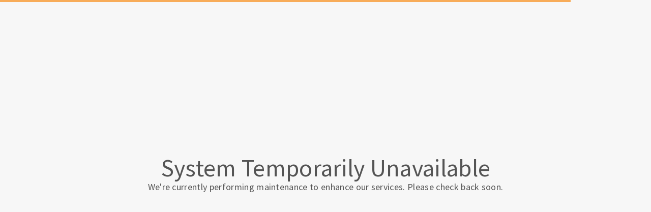

--- FILE ---
content_type: text/html; charset=utf-8
request_url: https://www.jllconcierge.com/en/service/162929
body_size: 57202
content:
<!DOCTYPE html>
<html>
  <head>
    <meta charset="utf-8">
    <meta http-equiv="X-UA-Compatible" content="IE=edge">
    <meta name="viewport" content="width=device-width, initial-scale=1, user-scalable=no, maximum-scale=1, minimum-scale=1, shrink-to-fit=no">

    
<meta name="hc/config/environment" content="%7B%22modulePrefix%22%3A%22hc%22%2C%22podModulePrefix%22%3A%22hc%2Fmodules%22%2C%22environment%22%3A%22production%22%2C%22rootURL%22%3A%22%2F%22%2C%22locationType%22%3A%22auto%22%2C%22historySupportMiddleware%22%3Atrue%2C%22exportApplicationGlobal%22%3Atrue%2C%22rootDomain%22%3A%22blackbell.com%22%2C%22inspectletToken%22%3A%22311608361%22%2C%22cloudinary%22%3A%7B%22cloud_name%22%3A%22blackbell%22%2C%22secure%22%3Atrue%2C%22secure_distribution%22%3A%22d2snvnzirxtkg3.cloudfront.net%22%7D%2C%22pexels%22%3A%7B%22key%22%3A%22563492ad6f91700001000001bfb1c7309d4c40b588f6cedcf4f1c2f7%22%7D%2C%22moment%22%3A%7B%22includeTimezone%22%3A%22all%22%2C%22includeLocales%22%3A%5B%22en%22%2C%22fr%22%5D%7D%2C%22EmberENV%22%3A%7B%22FEATURES%22%3A%7B%7D%2C%22environment%22%3A%22production%22%2C%22ENABLE_DS_FILTER%22%3Atrue%2C%22LOG_CORDOVA_CALLS%22%3Afalse%2C%22API%22%3A%22%2Fapi%2Fuserapp%22%2C%22ASSETS_HOST%22%3A%22https%3A%2F%2Fd3nbcimkkva5qh.cloudfront.net%2F%22%2C%22GOOGLE_ANALYTICS_ID%22%3A%22UA-53202926-1%22%2C%22FAYE_ENDPOINT%22%3A%22https%3A%2F%2Fhc-chat.herokuapp.com%2F%22%2C%22MAPBOX_TOKEN%22%3A%22pk.eyJ1IjoiaG90ZWxjbG91ZCIsImEiOiJVNnB1R0pvIn0.KuXKsggQIMrDDVQjZHYAkg%22%2C%22_APPLICATION_TEMPLATE_WRAPPER%22%3Afalse%2C%22_DEFAULT_ASYNC_OBSERVERS%22%3Atrue%2C%22_JQUERY_INTEGRATION%22%3Atrue%2C%22_TEMPLATE_ONLY_GLIMMER_COMPONENTS%22%3Atrue%7D%2C%22ember-cli-head%22%3A%7B%22suppressBrowserRender%22%3Atrue%7D%2C%22APP%22%3A%7B%22defaultProfileImage%22%3A%22http%3A%2F%2Fres.cloudinary.com%2Fhotelcloud-staging%2Fimage%2Fupload%2Fv1447931693%2Fuser-icon_wyboc9.png%22%2C%22name%22%3A%22hc%22%2C%22version%22%3A%220.0.0%2B5e16d297%22%7D%2C%22ember-simple-auth%22%3A%7B%22crossOriginWhitelist%22%3A%5B%22*%22%5D%2C%22authenticationRoute%22%3A%22index%22%7D%2C%22fastboot%22%3A%7B%22hostWhitelist%22%3A%5B%7B%7D%2C%7B%7D%5D%7D%2C%22i18n%22%3A%7B%22defaultLocale%22%3A%22en%22%7D%2C%22ember-toastr%22%3A%7B%22injectAs%22%3A%22notify%22%7D%2C%22emblemOptions%22%3A%7B%22blueprints%22%3Afalse%7D%2C%22stripe%22%3A%7B%22publishableKey%22%3A%22pk_live_2to3Rl9GoidkP21dzeZ2mpt6%22%7D%2C%22g-map%22%3A%7B%22libraries%22%3A%5B%22places%22%2C%22geometry%22%5D%2C%22key%22%3A%22AIzaSyDTuGVVanPa6QmNEY3XpHlD7Sbk-qR4nsM%22%7D%2C%22googleFonts%22%3A%7B%22key%22%3A%22AIzaSyBezf573RwHZ3Y5V9AExg5b1UER5XGRxnE%22%7D%2C%22contentSecurityPolicy%22%3A%7B%22default-src%22%3A%22'none'%22%2C%22script-src%22%3A%22'self'%20www.google-analytics.com%22%2C%22font-src%22%3A%22'self'%22%2C%22connect-src%22%3A%22'self'%20www.google-analytics.com%22%2C%22img-src%22%3A%22'self'%22%2C%22style-src%22%3A%22'self'%22%2C%22media-src%22%3A%22'self'%22%7D%2C%22ember-metrics%22%3A%7B%22includeAdapters%22%3A%5B%22google-analytics%22%5D%7D%2C%22sentry%22%3A%7B%22enabled%22%3Atrue%2C%22dsn%22%3A%22https%3A%2F%2Fee17821ca6074052825ff63497ee62ef%40sentry.io%2F1333356%22%2C%22currentEnv%22%3A%22production%22%2C%22blackbellEnv%22%3A%22%3Ablackbell%3A%20prod%22%7D%2C%22filestack%22%3A%7B%22FILESTACK_SECURITY%22%3A%7B%22policy%22%3A%22eyJleHBpcnkiOjI1MjQ1OTcyMDB9%22%2C%22signature%22%3A%22a0cda01f92656d04714695172cdb2933cf6ad680a735695aaec77c058bb832ff%22%7D%2C%22FILESTACK_API_KEY%22%3A%22AOkTzduVWS6i7t07cLER6z%22%7D%2C%22algolia%22%3A%7B%22APP_ID%22%3A%22GE3TFYKCRB%22%2C%22API_KEY%22%3A%2224180feb7613753fadbad63c78933bfd%22%2C%22indices%22%3A%7B%22PAGES%22%3A%22staff_pages_v2%22%2C%22SERVICES%22%3A%22staff_services%22%2C%22ORDERS%22%3A%22staff_service_requests%22%2C%22VISITORS%22%3A%22cms_visitors%22%2C%22PLANS%22%3A%22cms_plans%22%2C%22SUBSCRIPTIONS%22%3A%22cms_plan_subscriptions%22%2C%22RESPONSE_TEMPLATES%22%3A%22cms_response_templates%22%2C%22STAYS%22%3A%22cms_stays%22%7D%7D%2C%22canva%22%3A%7B%22API_KEY%22%3A%22QVFI4dojeZqfDeYM6F0v7w9G%22%7D%2C%22chatGPT%22%3A%7B%22API_KEY%22%3A%22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%22%7D%2C%22ember-modal-dialog%22%3A%7B%22hasEmberTether%22%3A%222.0.0%22%7D%7D" />
<!-- EMBER_CLI_FASTBOOT_TITLE --><script glmr="%cursor:0%"></script><!--%+b:7%-->  <meta name="ember-cli-head-start" content><!--%+b:8%--><!--%+b:9%--><!--%glmr%--><title>Local Relocation</title><!--%glmr%--><!--%-b:9%-->

<meta name="description" content="Moving to a new property within 15 miles? Our professional team of movers can help you move stress free. A city location is an address in the same city less than 15 miles apart. Please not if the estimated time is under estimated an additional charge will be payable on the day, likewise if you over estimate a refund will be issued to you.
">
<meta name="keywords" content>
<link rel="canonical" href="https://www.jllconcierge.com/en/service/162929">

<link rel="apple-touch-icon" sizes="180x180" href="https://d2snvnzirxtkg3.cloudfront.net/blackbell/image/upload/c_crop,h_416,w_416,x_560,y_0/c_scale,h_150,r_max,w_150/v1533743040/permanent/cjij7POBRrCQX0FbnRRR_htqlmz.png">
<link rel="icon" href="https://d2snvnzirxtkg3.cloudfront.net/blackbell/image/upload/c_crop,h_416,w_416,x_560,y_0/c_scale,h_150,r_max,w_150/v1533743040/permanent/cjij7POBRrCQX0FbnRRR_htqlmz.png" sizes="32x32" type="image/png">
<link rel="icon" href="https://d2snvnzirxtkg3.cloudfront.net/blackbell/image/upload/c_crop,h_416,w_416,x_560,y_0/c_scale,h_150,r_max,w_150/v1533743040/permanent/cjij7POBRrCQX0FbnRRR_htqlmz.png" sizes="16x16" type="image/png">
<link rel="shortcut icon" href="https://d2snvnzirxtkg3.cloudfront.net/blackbell/image/upload/c_crop,h_416,w_416,x_560,y_0/c_scale,h_150,r_max,w_150/v1533743040/permanent/cjij7POBRrCQX0FbnRRR_htqlmz.ico">

<meta itemprop="name" content="Local Relocation">
<meta itemprop="description" content="Moving to a new property within 15 miles? Our professional team of movers can help you move stress free. A city location is an address in the same city less than 15 miles apart. Please not if the estimated time is under estimated an additional charge will be payable on the day, likewise if you over estimate a refund will be issued to you.
">
<meta itemprop="image">

<meta name="twitter:title" content="Local Relocation">
<meta name="twitter:description" content="Moving to a new property within 15 miles? Our professional team of movers can help you move stress free. A city location is an address in the same city less than 15 miles apart. Please not if the estimated time is under estimated an additional charge will be payable on the day, likewise if you over estimate a refund will be issued to you.
">
<meta name="twitter:image:src">

<meta property="og:title" content="Local Relocation">
<meta property="og:type" content="website">
<meta property="og:url" content="https://www.jllconcierge.com/en/service/162929">
<meta property="og:image">
<meta property="og:description" content="Moving to a new property within 15 miles? Our professional team of movers can help you move stress free. A city location is an address in the same city less than 15 miles apart. Please not if the estimated time is under estimated an additional charge will be payable on the day, likewise if you over estimate a refund will be issued to you.
">
<meta property="og:site_name" content="JLL Lifestyle App">

<!--%+b:9%-->  <meta property="og:price:amount" content="180">
  <meta property="og:price:currency" content="GBP">
<!--%-b:9%-->
<!--%+b:9%--><!----><!--%-b:9%-->
<meta name="robots" content="index, follow">

<!--%+b:9%--><!--%glmr%-->
        <style>
          :root {
            --primary-color: #C80B0B;
            --primary-darker:  #2C2C2C;
            --primary-lighter: #D60808;
          }
        </style>
      <!--%glmr%--><!--%-b:9%-->

<!--%+b:9%-->  <link integrity rel="stylesheet" href="https://d3nbcimkkva5qh.cloudfront.net/assets/vendor-5b7b8cfd9d6e3ea0963018a77b0eadfe.css">
  <link integrity rel="stylesheet" href="https://d3nbcimkkva5qh.cloudfront.net/assets/hc-1316908dce357952bc5f5e7d1fbd426b.css">
<!--%-b:9%-->
<!--%+b:9%--><!----><!--%-b:9%--><meta name="theme-color" content="#C80B0B"><!--%-b:8%--><meta name="ember-cli-head-end" content>
<!--%-b:7%--><style id="__twind">.text-5xl{font-size:3rem;line-height:1}.text-lg{font-size:1.125rem;line-height:1.75rem}.flex{display:flex}.h-full{height:100%}.relative{position:relative}.gap-2{grid-gap:0.5rem;gap:0.5rem}.p-8{padding:2rem}.flex-col{-webkit-flex-direction:column;flex-direction:column}.items-center{align-items:center}.justify-center{justify-content:center}.text-center{text-align:center}.mb-8{margin-bottom:2rem}</style>
<script type="text/javascript" src="//maps.googleapis.com/maps/api/js?key=AIzaSyDTuGVVanPa6QmNEY3XpHlD7Sbk-qR4nsM&libraries=places%2Cgeometry"></script>

    <link rel="manifest" id="manifest-placeholder">
    <link rel="mask-icon" href="https://d3nbcimkkva5qh.cloudfront.net/assets/images/favicon/safari-pinned-tab-ea68742acd2abddbffaf0574e7e435c7.svg" color="#5bbad5">
    <meta name="msapplication-config" content="/assets/images/favicon/browserconfig.xml">

    <script src="https://js.stripe.com/v3/"></script>

    
  </head>
  <body  class="palette-defaultpalette service-162929 mac-os-app">
    <script type="x/boundary" id="fastboot-body-start"></script><!--%+b:0%--><!--%+b:1%--><!--%+b:2%--><!--%+b:3%--><!--%+b:4%--><!--%+b:5%--><!--%+b:6%--><!--% %--><!--%-b:6%-->
<!--%-b:5%-->
<!--%+b:5%--><!--%+b:6%--><!----><!--%-b:6%--><!--%-b:5%-->

<!--%+b:5%--><!--%+b:6%-->  <!--%+b:7%--><div class="flex flex-col items-center justify-center h-full">
  <div class="relative flex flex-col items-center justify-center gap-2 z-1 p-8">
<!--%+b:8%--><!--%+b:9%-->        <div class="text-5xl text-center"><!--%+b:10%--><!--%glmr%-->System Temporarily Unavailable<!--%glmr%--><!--%-b:10%--></div>
        <div class="text-lg mb-8 text-center"><!--%+b:10%--><!--%glmr%-->We're currently performing maintenance to enhance our services. Please check back soon.<!--%glmr%--><!--%-b:10%--></div>
<!--%-b:9%--><!--%-b:8%-->  </div>
</div><!--%-b:7%-->
<!--%-b:6%--><!--%-b:5%--><!--%-b:4%--><!--%-b:3%--><!--%-b:2%--><!--%-b:1%--><!--%-b:0%--><script type="fastboot/shoebox" id="[base64]">"{\"data\":{\"type\":\"establishments\",\"id\":\"842\",\"attributes\":{\"name\":\"JLL Lifestyle App\",\"domain\":\"jll-demo\",\"domain_url\":\"https://www.jllconcierge.com/en\",\"host\":\"jll-demo.blackbellapp.com\",\"default_currency\":\"GBP\",\"ampm\":null,\"time_zone\":\"Europe/London\",\"default_locale\":\"en\",\"available_locales\":[\"en\"],\"longitude\":-0.13859339999999065,\"latitude\":51.5115303,\"javascript\":null,\"site_type\":\"apartment\",\"utc_offset\":0,\"pms_type\":null,\"room_controls\":null,\"navbar_buttons\":null,\"primary_color\":null,\"color_palette\":\"redsplash\",\"cognito_oauth_required\":null,\"color_scheme\":{\"darker\":\" #2C2C2C\",\"lighter\":\"#D60808\",\"primary\":\"#C80B0B\"},\"is_mini\":false,\"is_trial\":false,\"chats_enabled\":true,\"marketplace_chats_enabled\":false,\"cognito_idp_connect_path\":\"https://www.jllconcierge.com/auth/cognito_idp?state=842\",\"terms_privacy_page_id\":29306,\"referral_coupon_code\":\"jll-demo\",\"js_snippet_body\":\"\u003cscript\u003e\\n    $(function() {\\n        if ($('.service-130408').length \u003e 0) {\\n          \\t$('.service-130408').attr('style', 'opacity: 0;');\\n            window.location.replace('https://www.jllconcierge.com/en/page/54065');\\n        }\\n\\n});\\n\u003c/script\u003e\\n\u003c!-- begin olark code (disabled) --\u003e\\n\u003c!--\u003cscript type=\\\"text/javascript\\\" async\u003e\\n    ;(function(o,l,a,r,k,y){if(o.olark)return;\\n        r=\\\"script\\\";y=l.createElement(r);r=l.getElementsByTagName(r)[0];\\n        y.async=1;y.src=\\\"//\\\"+a;r.parentNode.insertBefore(y,r);\\n        y=o.olark=function(){k.s.push(arguments);k.t.push(+new Date)};\\n        y.extend=function(i,j){y(\\\"extend\\\",i,j)};\\n        y.identify=function(i){y(\\\"identify\\\",k.i=i)};\\n        y.configure=function(i,j){y(\\\"configure\\\",i,j);k.c[i]=j};\\n        k=y._={s:[],t:[+new Date],c:{},l:a};\\n    })(window,document,\\\"static.olark.com/jsclient/loader.js\\\");\\n    /* Add configuration calls below this comment */\\n    olark.identify('6823-829-10-2011');\u003c/script\u003e--\u003e\\n\u003c!-- end olark code (disabled) --\u003e\\n\\n\u003c/script\u003e\\n\u003cscript  type=\\\"text/javascript\\\"\u003e\\n\\n  // Global Variables\\n  var head = document.head || document.getElementsByTagName('head')[0];\\n  var style = document.createElement('style'); \\n\\n  // Add New Google Font\\n  var font = document.createElement('link');\\n  font.href=\\\"https://fonts.googleapis.com/css?family=Source+Sans+Pro:400,400i,700,700i\u0026amp;subset=latin-ext\\\";\\n  font.rel=\\\"stylesheet\\\";\\n  head.appendChild(font);\\n\\n  // Custom CSS\\n  var css = `\\n\\n  /* HEADLINES ONLY CHANGE */\\n  .hc-headline,\\n  .hc-headline p,\\n  .hc-headline div,\\n  h1, h2, h3, h4, h5, h6 {\\n    font-family: \\\"Source Sans Pro\\\", sans-serif !important;\\n  }\\n  /* END OF - HEADLINES ONLY CHANGE */\\n\\n  /* EVERYTHING ELSE CHANGE */\\n  body, div, p, a, span, button, input, textarea, .hc-homeblock__paragraph, .page-text-block{\\n    font-family: \\\"Source Sans Pro\\\", sans-serif !important;\\n  }\\n  /* END OF - EVERYTHING ELSE CHANGE */\\n    \\n  `;\\n\\n  // Add CSS Style to change the Font\\n  style.type = 'text/css';\\n  if ( style.styleSheet ) {\\n    style.styleSheet.cssText = css;\\n  } else {\\n    style.appendChild( document.createTextNode( css ) );\\n  }\\n  head.appendChild( style );\\n  \\n\u003c/script\u003e\\n\\n\u003cscript\u003e\\n(function (block, i, s, o, g, r) {\\ni[\\\"esSdk\\\"] = r;\\ni[\\\"block\\\"] = block;\\ni[r] = i[r] || function () {\\n(i[r].q = i[r].q || []).push(arguments)\\n}, a = s.createElement(o), m = s.getElementsByTagName(o)[0];\\na.async = 1;\\na.src = g;\\nm.parentNode.insertBefore(a, m);\\n}\\n)('', window, document, \\\"script\\\", \\\"https://ukpinglockerdev.com/jll/js/api.js\\\", \\\"en\\\")\\n\u003c/script\u003e\\n\\n\u003c!-- Google Analytics --\u003e\\n\u003cscript\u003e\\nwindow.ga=window.ga||function(){(ga.q=ga.q||[]).push(arguments)};ga.l=+new Date;\\nga('create', 'UA-126798483-2', 'auto');\\nga('send', 'pageview');\\n\u003c/script\u003e\\n\u003cscript async src='https://www.google-analytics.com/analytics.js'\u003e\u003c/script\u003e\\n\u003c!-- End Google Analytics --\u003e\",\"js_snippet_header\":\"\u003c!--begin cookie-edit functions--\u003e\\n\u003cscript\u003e\\n    // Create cookie\\n    function createCookie(name, value, days) {\\n        var expires;\\n        if (days) {\\n            var date = new Date();\\n            date.setTime(date.getTime()+(days*24*60*60*1000));\\n            expires = \\\"; expires=\\\"+date.toGMTString();\\n        }\\n        else {\\n            expires = \\\"\\\";\\n        }\\n        document.cookie = name+\\\"=\\\"+value+expires+\\\"; path=/\\\";\\n    }\\n\\n    // Read cookie\\n    function readCookie(name) {\\n        var nameEQ = name + \\\"=\\\";\\n        var ca = document.cookie.split(';');\\n        for(var i=0;i \u003c ca.length;i++) {\\n            var c = ca[i];\\n            while (c.charAt(0) === ' ') {\\n                c = c.substring(1,c.length);\\n            }\\n            if (c.indexOf(nameEQ) === 0) {\\n                return c.substring(nameEQ.length,c.length);\\n            }\\n        }\\n        return null;\\n    }\\n\\n    // Erase cookie\\n    function eraseCookie(name) {\\n        createCookie(name,\\\"\\\",-1);\\n    }\\n\u003c/script\u003e\\n\u003c!--end cookie-edit functions--\u003e\\n\\n\u003c!-- begin cookie-popup-code --\u003e\\n\u003cscript\u003e\\n\\n    $('body').append('\u003cdiv class=\\\"cookie-notice hidden\\\"\u003e\u003cp\u003eWe use cookies to provide you with a better service. You can \u003ca href=\\\"#\\\" class=\\\"cookie-notice-accept-btn\\\"\u003edismiss this notice if you\\\\'re happy with this,\u003c/a\u003e or find out more \u003ca href=\\\"https://www.pinglocker.com/en/page/24554\\\"\u003ehere.\u003c/a\u003e\u003c/p\u003e\u003ca href=\\\"#\\\" class=\\\"close-cookie-notice cookie-notice-accept-btn\\\"\u003e☒\u003c/a\u003e\u003c/div\u003e');\\n    $('.cookie-notice .cookie-notice-accept-btn').click(function () {\\n        $('.cookie-notice').addClass('hidden');\\n        createCookie('cookie-allowed', 'true', 60);\\n    });\\n\\n    setInterval(function () {\\n        let cookieNotice = readCookie('cookie-allowed');\\n        let isWebsite = $('.navbar__hamburger').length;\\n        if (cookieNotice != 'true' \u0026\u0026 isWebsite != 0) {\\n            $('.cookie-notice').removeClass('hidden');\\n            //console.log('*if* worked and cookie -- ' + readCookie('cookie-allowed'));\\n            //console.log(isWebsite);\\n        }\\n        //console.log('cookie -- ' + readCookie('cookie-allowed'));\\n    }, 1000)\\n\\n\u003c/script\u003e\\n\u003c!-- end cookie-popup-code --\u003e\\n\\n\u003c!-- begin logo-svg-in-footer --\u003e\\n\u003cscript\u003e\\n    setInterval(function () {\\n        if ($('.footer-main-page .hc-headline svg').length == 0) {\\n            $('.footer-main-page .hc-headline').prepend('\u003csvg style=\\\"display: block; margin: 5px auto;\\\" class=\\\"jll-logo\\\" xmlns=\\\"http://www.w3.org/2000/svg\\\" viewBox=\\\"0 0 575.4 255.1\\\" width=\\\"66px\\\"\u003e\u003ctitle\u003eJLL\u003c/title\u003e\u003cg\u003e\\\\n' +\\n                '\u003cpath fill=\\\"white\\\" class=\\\"st1\\\" d=\\\"M344.6 51.5h-64.1v5.9c3.1.3 5.6.6 7.6 1.1 2.4.6 4.2 1.3 5.5 2.4 3.8 3.3 3.7 9.4 3.7 20.4v74.2c0 15.1 1.4 36.5-20.1 36.2-9.2-.1-18.6-6.7-21.5-18.6h-7.4c3.1 20 13.8 33.6 39.6 33.6h.2c21.9 0 41.5-10.1 41.5-44.4v-81c0-11.1-.1-16.9 3.7-20.2 2.4-2.1 4.5-3.1 11.2-3.8v-5.8zM418.2 51.5h-64.1V57.4c6.7.7 8.7 1.7 11.2 3.8 3.1 2.6 3.6 6.9 3.7 14.2V179c-.1 7.3-.7 11.6-3.7 14.2-2.4 2.1-4.5 3.1-11.2 3.8V202.9H451l10.2-29.6h-7.5c-7.4 16.3-19 18.2-29.5 18.2-8.6 0-14.3-.5-18.4-3.1-3.3-2.1-4.5-7.6-4.5-17V81.3c0-11.1-.1-17.2 3.7-20.4 2.4-2.1 6.5-2.9 13.2-3.5v-5.9z\\\"\u003e\u003c/path\u003e\\\\n' +\\n                '\u003cpath fill=\\\"white\\\" class=\\\"st1\\\" d=\\\"M525 51.5h-64.1V57.4c6.7.7 8.7 1.7 11.2 3.8 3.1 2.6 3.6 6.9 3.7 14.2V179c-.1 7.3-.7 11.6-3.7 14.2-2.4 2.1-4.5 3.1-11.2 3.8V202.9H557.8l10.2-29.6h-7.5c-7.4 16.3-19 18.2-29.5 18.2-8.6 0-14.3-.5-18.4-3.1-3.3-2.1-4.5-7.6-4.5-17V81.3c0-11.1-.1-17.2 3.7-20.4 2.4-2.1 6.5-2.9 13.2-3.5v-5.9z\\\"\u003e\u003c/path\u003e\\\\n' +\\n                '\u003cpath fill=\\\"red\\\" class=\\\"st0\\\" d=\\\"M95.1 248.5c3-1.4 5.8-3 8.5-4.9.6-.4 1.2-.8 1.7-1.2 3.4-2.5 6.5-5.4 9.5-8.5 3.8-4.1 7.3-8.5 10.3-13.2 2.4-3.7 4.7-7.6 6.7-11.5 7.9-15.4 12.9-32.6 15.5-49.4 1.7-10.9 2.5-21.9 2.5-32.7 0-10.8-.8-21.8-2.5-32.7-2.6-16.8-7.6-34-15.5-49.4-.9-1.8-1.9-3.6-2.9-5.3-4.2 7.7-7.6 15.8-10.4 24.1 5.1 15.2 8.1 31.1 9.2 47.1.4 5.4.5 10.8.5 16.3 0 5.4-.1 10.9-.5 16.3-1.3 19.5-5.4 38.9-12.9 57-2.9 7-6.3 13.8-10.3 20.3-.9 1.5-1.8 3.1-2.8 4.6-2 3-4.2 6-6.6 8.9-2.7 3.3-5.5 6.5-8.5 9.4-3.2 3.2-6.7 6.1-10.3 8.7l-.9.6v.3c6.7-.2 13.5-2 19.7-4.8zm0-14.3z\\\"\u003e\u003c/path\u003e\\\\n' +\\n                '\u003cpath fill=\\\"red\\\" class=\\\"st0\\\" d=\\\"M134.5 248.5c3-1.4 5.9-3 8.5-4.9.6-.4 1.2-.8 1.7-1.2 11.4-8.6 20-20.5 26.5-33.2 7.9-15.4 12.9-32.6 15.5-49.4 1.7-10.9 2.5-21.9 2.5-32.7 0-10.8-.8-21.8-2.5-32.7-2.6-16.8-7.6-34-15.5-49.4-6-11.7-13.8-22.7-23.9-31.1-3.3 3.5-6.3 7.2-9.1 11 1 1.3 1.9 2.7 2.8 4 16.2 24.1 24 53 26 81.9.4 5.4.5 10.8.6 16.3 0 5.4-.2 10.9-.6 16.3-2 28.8-9.8 57.7-26 81.9-2 3-4.2 6-6.6 8.9-2.7 3.3-5.5 6.5-8.5 9.4-3.2 3.2-6.7 6.1-10.3 8.7l-.9.6v.3c6.9-.1 13.6-1.9 19.8-4.7z\\\"\u003e\u003c/path\u003e\\\\n' +\\n                '\u003cpath fill=\\\"red\\\" class=\\\"st0\\\" d=\\\"M184.2 242.4c11.4-8.6 20-20.5 26.5-33.2 7.9-15.4 12.9-32.6 15.5-49.4 1.7-10.9 2.5-21.9 2.5-32.7 0-10.8-.8-21.8-2.5-32.7-2.6-16.8-7.6-34-15.5-49.4-6.4-12.6-15-24.6-26.5-33.2-8.5-6.4-19.2-10.6-30-10.9v.3c10.4 7.3 19.3 17.2 26.3 27.6 16.3 24.1 24.1 53 26 81.9.4 5.4.5 10.8.6 16.3 0 5.4-.2 10.9-.6 16.3-2 28.8-9.8 57.7-26 81.9-7 10.4-15.8 20.4-26.3 27.6v.3c10.7-.1 21.4-4.3 30-10.7z\\\"\u003e\u003c/path\u003e\\\\n' +\\n                '\u003cpath fill=\\\"red\\\" class=\\\"st0\\\" d=\\\"M134.5 5.8c-3 1.4-5.8 3-8.5 4.9-.6.4-1.2.8-1.7 1.2-3.4 2.5-6.5 5.4-9.5 8.5-3.8 4.1-7.3 8.5-10.3 13.2-2.4 3.7-4.7 7.6-6.7 11.5-7.9 15.4-12.9 32.6-15.5 49.4-1.7 10.9-2.5 21.9-2.5 32.7 0 10.8.8 21.8 2.5 32.7 2.6 16.8 7.6 34 15.5 49.4.9 1.8 1.9 3.6 2.9 5.3 4.2-7.7 7.6-15.8 10.4-24.1-5.1-15.2-8.1-31.1-9.2-47.1-.4-5.4-.5-10.8-.5-16.3 0-5.4.1-10.9.5-16.3 1.3-19.5 5.4-38.9 12.9-57 2.9-7 6.3-13.8 10.3-20.3.9-1.5 1.8-3.1 2.8-4.6 2-3 4.2-6 6.6-8.9 2.7-3.3 5.5-6.5 8.5-9.4 3.2-3.2 6.7-6.1 10.3-8.7l.9-.6V1c-6.8.2-13.5 1.9-19.7 4.8zm0 14.3z\\\"\u003e\u003c/path\u003e\\\\n' +\\n                '\u003cpath fill=\\\"red\\\" class=\\\"st0\\\" d=\\\"M95.1 5.8c-3 1.4-5.9 3-8.5 4.9-.6.4-1.2.8-1.7 1.2-11.4 8.6-20 20.5-26.5 33.2-7.9 15.4-12.9 32.6-15.5 49.4-1.7 10.9-2.5 21.9-2.5 32.7 0 10.8.8 21.8 2.5 32.7 2.6 16.8 7.6 34 15.5 49.4 6 11.7 13.8 22.7 23.9 31.1 3.3-3.5 6.3-7.2 9.1-11-1-1.3-1.9-2.7-2.8-4-16.2-24.1-24-53-26-81.9-.4-5.4-.5-10.8-.6-16.3 0-5.4.2-10.9.6-16.3 2-28.8 9.8-57.7 26-81.9 2-3 4.2-6 6.6-8.9 2.7-3.3 5.5-6.5 8.5-9.4 3.2-3.2 6.7-6.1 10.3-8.7l.9-.6V1c-6.9.2-13.6 1.9-19.8 4.8z\\\"\u003e\u003c/path\u003e\\\\n' +\\n                '\u003cpath fill=\\\"red\\\" class=\\\"st0\\\" d=\\\"M45.4 11.9C34 20.4 25.4 32.4 19 45 11.1 60.5 6.1 77.6 3.5 94.4c-1.7 11-2.5 21.9-2.5 32.7 0 10.8.8 21.8 2.5 32.7 2.6 16.8 7.6 34 15.5 49.4 6.4 12.6 15 24.6 26.5 33.2 8.5 6.4 19.2 10.6 30 10.9v-.3c-10.4-7.3-19.3-17.2-26.3-27.6-16.3-24.1-24.1-53.1-26-81.9-.4-5.4-.5-10.8-.6-16.3 0-5.4.2-10.9.6-16.3 2-28.8 9.8-57.7 26-81.9C56.2 18.6 65 8.6 75.5 1.4V1C64.7 1.3 54 5.5 45.4 11.9zM121.7 240.3c3.3-3.5 6.3-7.2 9.1-11-1-1.3-1.9-2.7-2.8-4-1-1.5-1.9-3-2.8-4.6-3.1 4.7-6.5 9.1-10.3 13.2 2.1 2.3 4.4 4.4 6.8 6.4M143 243.6c-2.7 1.9-5.5 3.5-8.5 4.9 6.2 2.9 12.9 4.6 19.7 4.8v-.3c-4-2.9-7.7-6-11.2-9.4M111.1 253c1.1-.1 2.1-.3 3.2-.5-1.1-.8-2.1-1.5-3.2-2.4-2.6-2-5.1-4.2-7.5-6.6-2.7 1.9-5.5 3.5-8.5 4.9 4.1 1.9 8.4 3.2 12.8 4 1 .3 2.1.5 3.2.6m3.7.2v-.3c-.2-.1-.4-.3-.5-.4-1.1.2-2.1.4-3.2.5 1.2.1 2.5.2 3.7.2zM107.9 13.9c-3.3 3.5-6.3 7.2-9.1 11 1 1.3 1.9 2.7 2.8 4 1 1.5 1.9 3 2.8 4.6 3.1-4.7 6.5-9.1 10.3-13.2-2.1-2.2-4.4-4.4-6.8-6.4\\\"\u003e\u003c/path\u003e\\\\n' +\\n                '\u003cpath fill=\\\"red\\\" class=\\\"st0\\\" d=\\\"M86.6 10.7c2.7-1.9 5.5-3.5 8.5-4.9C88.9 2.9 82.2 1.2 75.4 1v.3c3.9 2.8 7.7 6 11.2 9.4M134.5 5.8c-4.1-1.9-8.4-3.2-12.8-4-1.1-.2-2.1-.4-3.2-.5-1.2-.2-2.5-.3-3.7-.3v.3c.2.1.4.3.5.4 1.1.8 2.1 1.5 3.2 2.4 2.6 2 5.1 4.2 7.5 6.6 2.7-1.9 5.5-3.6 8.5-4.9\\\"\u003e\u003c/path\u003e\\\\n' +\\n                '\u003c/g\u003e\u003c/svg\u003e');\\n            console.log('logo added');\\n        }\\n    }, 500);\\n\u003c/script\u003e\\n\u003c!-- end logo-svg-in-footer --\u003e\\n\\n\u003c!--begin iframe code--\u003e\\n\u003cscript\u003e\\n  //  setInterval(function () {\\n      //  if(($('.jll-iframe-form-block-before').length \u003e 0) \u0026\u0026 ($('.jll-iframe').length == 0)) {\\n      //      $('.jll-iframe-form-block-before').parent().append('\u003ciframe class=\\\"jll-iframe\\\" src=\\\"https://services.cognitoforms.com/f/ElnR1A2hKky_xvJnKqf81Q?id=1\\\" style=\\\"position:relative;width:1px;min-width:100%; width:100%; margin: 50px 0;\\\" frameborder=\\\"0\\\" scrolling=\\\"yes\\\" seamless=\\\"seamless\\\" height=\\\"1616\\\" width=\\\"100%\\\"\u003e\u003c/iframe\u003e\u003cscript src=\\\"https://services.cognitoforms.com/scripts/embed.js\\\"\u003e \u003c\\\\/script\u003e');\\n      //  }\\n   // }, 500);\\n\u003c/script\u003e\\n\u003c!--end iframe code--\u003e\\n\\n\u003c!--begin pwa code--\u003e\\n\u003c!--\u003cscript\u003e\\n    /*!@license Copyright 2013, Heinrich Goebl, License: MIT, see https://github.com/hgoebl/mobile-detect.js*/\\n    !function(a,b){a(function(){\\\"use strict\\\";function a(a,b){return null!=a\u0026\u0026null!=b\u0026\u0026a.toLowerCase()===b.toLowerCase()}function c(a,b){var c,d,e=a.length;if(!e||!b)return!1;for(c=b.toLowerCase(),d=0;d\u003ce;++d)if(c===a[d].toLowerCase())return!0;return!1}function d(a){for(var b in a)i.call(a,b)\u0026\u0026(a[b]=new RegExp(a[b],\\\"i\\\"))}function e(a){return(a||\\\"\\\").substr(0,500)}function f(a,b){this.ua=e(a),this._cache={},this.maxPhoneWidth=b||600}var g={};g.mobileDetectRules={phones:{iPhone:\\\"\\\\\\\\biPhone\\\\\\\\b|\\\\\\\\biPod\\\\\\\\b\\\",BlackBerry:\\\"BlackBerry|\\\\\\\\bBB10\\\\\\\\b|rim[0-9]+\\\",HTC:\\\"HTC|HTC.*(Sensation|Evo|Vision|Explorer|6800|8100|8900|A7272|S510e|C110e|Legend|Desire|T8282)|APX515CKT|Qtek9090|APA9292KT|HD_mini|Sensation.*Z710e|PG86100|Z715e|Desire.*(A8181|HD)|ADR6200|ADR6400L|ADR6425|001HT|Inspire 4G|Android.*\\\\\\\\bEVO\\\\\\\\b|T-Mobile G1|Z520m|Android [0-9.]+; Pixel\\\",Nexus:\\\"Nexus One|Nexus S|Galaxy.*Nexus|Android.*Nexus.*Mobile|Nexus 4|Nexus 5|Nexus 6\\\",Dell:\\\"Dell[;]? (Streak|Aero|Venue|Venue Pro|Flash|Smoke|Mini 3iX)|XCD28|XCD35|\\\\\\\\b001DL\\\\\\\\b|\\\\\\\\b101DL\\\\\\\\b|\\\\\\\\bGS01\\\\\\\\b\\\",Motorola:\\\"Motorola|DROIDX|DROID BIONIC|\\\\\\\\bDroid\\\\\\\\b.*Build|Android.*Xoom|HRI39|MOT-|A1260|A1680|A555|A853|A855|A953|A955|A956|Motorola.*ELECTRIFY|Motorola.*i1|i867|i940|MB200|MB300|MB501|MB502|MB508|MB511|MB520|MB525|MB526|MB611|MB612|MB632|MB810|MB855|MB860|MB861|MB865|MB870|ME501|ME502|ME511|ME525|ME600|ME632|ME722|ME811|ME860|ME863|ME865|MT620|MT710|MT716|MT720|MT810|MT870|MT917|Motorola.*TITANIUM|WX435|WX445|XT300|XT301|XT311|XT316|XT317|XT319|XT320|XT390|XT502|XT530|XT531|XT532|XT535|XT603|XT610|XT611|XT615|XT681|XT701|XT702|XT711|XT720|XT800|XT806|XT860|XT862|XT875|XT882|XT883|XT894|XT901|XT907|XT909|XT910|XT912|XT928|XT926|XT915|XT919|XT925|XT1021|\\\\\\\\bMoto E\\\\\\\\b|XT1068|XT1092|XT1052\\\",Samsung:\\\"\\\\\\\\bSamsung\\\\\\\\b|SM-G950F|SM-G955F|SM-G9250|GT-19300|SGH-I337|BGT-S5230|GT-B2100|GT-B2700|GT-B2710|GT-B3210|GT-B3310|GT-B3410|GT-B3730|GT-B3740|GT-B5510|GT-B5512|GT-B5722|GT-B6520|GT-B7300|GT-B7320|GT-B7330|GT-B7350|GT-B7510|GT-B7722|GT-B7800|GT-C3010|GT-C3011|GT-C3060|GT-C3200|GT-C3212|GT-C3212I|GT-C3262|GT-C3222|GT-C3300|GT-C3300K|GT-C3303|GT-C3303K|GT-C3310|GT-C3322|GT-C3330|GT-C3350|GT-C3500|GT-C3510|GT-C3530|GT-C3630|GT-C3780|GT-C5010|GT-C5212|GT-C6620|GT-C6625|GT-C6712|GT-E1050|GT-E1070|GT-E1075|GT-E1080|GT-E1081|GT-E1085|GT-E1087|GT-E1100|GT-E1107|GT-E1110|GT-E1120|GT-E1125|GT-E1130|GT-E1160|GT-E1170|GT-E1175|GT-E1180|GT-E1182|GT-E1200|GT-E1210|GT-E1225|GT-E1230|GT-E1390|GT-E2100|GT-E2120|GT-E2121|GT-E2152|GT-E2220|GT-E2222|GT-E2230|GT-E2232|GT-E2250|GT-E2370|GT-E2550|GT-E2652|GT-E3210|GT-E3213|GT-I5500|GT-I5503|GT-I5700|GT-I5800|GT-I5801|GT-I6410|GT-I6420|GT-I7110|GT-I7410|GT-I7500|GT-I8000|GT-I8150|GT-I8160|GT-I8190|GT-I8320|GT-I8330|GT-I8350|GT-I8530|GT-I8700|GT-I8703|GT-I8910|GT-I9000|GT-I9001|GT-I9003|GT-I9010|GT-I9020|GT-I9023|GT-I9070|GT-I9082|GT-I9100|GT-I9103|GT-I9220|GT-I9250|GT-I9300|GT-I9305|GT-I9500|GT-I9505|GT-M3510|GT-M5650|GT-M7500|GT-M7600|GT-M7603|GT-M8800|GT-M8910|GT-N7000|GT-S3110|GT-S3310|GT-S3350|GT-S3353|GT-S3370|GT-S3650|GT-S3653|GT-S3770|GT-S3850|GT-S5210|GT-S5220|GT-S5229|GT-S5230|GT-S5233|GT-S5250|GT-S5253|GT-S5260|GT-S5263|GT-S5270|GT-S5300|GT-S5330|GT-S5350|GT-S5360|GT-S5363|GT-S5369|GT-S5380|GT-S5380D|GT-S5560|GT-S5570|GT-S5600|GT-S5603|GT-S5610|GT-S5620|GT-S5660|GT-S5670|GT-S5690|GT-S5750|GT-S5780|GT-S5830|GT-S5839|GT-S6102|GT-S6500|GT-S7070|GT-S7200|GT-S7220|GT-S7230|GT-S7233|GT-S7250|GT-S7500|GT-S7530|GT-S7550|GT-S7562|GT-S7710|GT-S8000|GT-S8003|GT-S8500|GT-S8530|GT-S8600|SCH-A310|SCH-A530|SCH-A570|SCH-A610|SCH-A630|SCH-A650|SCH-A790|SCH-A795|SCH-A850|SCH-A870|SCH-A890|SCH-A930|SCH-A950|SCH-A970|SCH-A990|SCH-I100|SCH-I110|SCH-I400|SCH-I405|SCH-I500|SCH-I510|SCH-I515|SCH-I600|SCH-I730|SCH-I760|SCH-I770|SCH-I830|SCH-I910|SCH-I920|SCH-I959|SCH-LC11|SCH-N150|SCH-N300|SCH-R100|SCH-R300|SCH-R351|SCH-R400|SCH-R410|SCH-T300|SCH-U310|SCH-U320|SCH-U350|SCH-U360|SCH-U365|SCH-U370|SCH-U380|SCH-U410|SCH-U430|SCH-U450|SCH-U460|SCH-U470|SCH-U490|SCH-U540|SCH-U550|SCH-U620|SCH-U640|SCH-U650|SCH-U660|SCH-U700|SCH-U740|SCH-U750|SCH-U810|SCH-U820|SCH-U900|SCH-U940|SCH-U960|SCS-26UC|SGH-A107|SGH-A117|SGH-A127|SGH-A137|SGH-A157|SGH-A167|SGH-A177|SGH-A187|SGH-A197|SGH-A227|SGH-A237|SGH-A257|SGH-A437|SGH-A517|SGH-A597|SGH-A637|SGH-A657|SGH-A667|SGH-A687|SGH-A697|SGH-A707|SGH-A717|SGH-A727|SGH-A737|SGH-A747|SGH-A767|SGH-A777|SGH-A797|SGH-A817|SGH-A827|SGH-A837|SGH-A847|SGH-A867|SGH-A877|SGH-A887|SGH-A897|SGH-A927|SGH-B100|SGH-B130|SGH-B200|SGH-B220|SGH-C100|SGH-C110|SGH-C120|SGH-C130|SGH-C140|SGH-C160|SGH-C170|SGH-C180|SGH-C200|SGH-C207|SGH-C210|SGH-C225|SGH-C230|SGH-C417|SGH-C450|SGH-D307|SGH-D347|SGH-D357|SGH-D407|SGH-D415|SGH-D780|SGH-D807|SGH-D980|SGH-E105|SGH-E200|SGH-E315|SGH-E316|SGH-E317|SGH-E335|SGH-E590|SGH-E635|SGH-E715|SGH-E890|SGH-F300|SGH-F480|SGH-I200|SGH-I300|SGH-I320|SGH-I550|SGH-I577|SGH-I600|SGH-I607|SGH-I617|SGH-I627|SGH-I637|SGH-I677|SGH-I700|SGH-I717|SGH-I727|SGH-i747M|SGH-I777|SGH-I780|SGH-I827|SGH-I847|SGH-I857|SGH-I896|SGH-I897|SGH-I900|SGH-I907|SGH-I917|SGH-I927|SGH-I937|SGH-I997|SGH-J150|SGH-J200|SGH-L170|SGH-L700|SGH-M110|SGH-M150|SGH-M200|SGH-N105|SGH-N500|SGH-N600|SGH-N620|SGH-N625|SGH-N700|SGH-N710|SGH-P107|SGH-P207|SGH-P300|SGH-P310|SGH-P520|SGH-P735|SGH-P777|SGH-Q105|SGH-R210|SGH-R220|SGH-R225|SGH-S105|SGH-S307|SGH-T109|SGH-T119|SGH-T139|SGH-T209|SGH-T219|SGH-T229|SGH-T239|SGH-T249|SGH-T259|SGH-T309|SGH-T319|SGH-T329|SGH-T339|SGH-T349|SGH-T359|SGH-T369|SGH-T379|SGH-T409|SGH-T429|SGH-T439|SGH-T459|SGH-T469|SGH-T479|SGH-T499|SGH-T509|SGH-T519|SGH-T539|SGH-T559|SGH-T589|SGH-T609|SGH-T619|SGH-T629|SGH-T639|SGH-T659|SGH-T669|SGH-T679|SGH-T709|SGH-T719|SGH-T729|SGH-T739|SGH-T746|SGH-T749|SGH-T759|SGH-T769|SGH-T809|SGH-T819|SGH-T839|SGH-T919|SGH-T929|SGH-T939|SGH-T959|SGH-T989|SGH-U100|SGH-U200|SGH-U800|SGH-V205|SGH-V206|SGH-X100|SGH-X105|SGH-X120|SGH-X140|SGH-X426|SGH-X427|SGH-X475|SGH-X495|SGH-X497|SGH-X507|SGH-X600|SGH-X610|SGH-X620|SGH-X630|SGH-X700|SGH-X820|SGH-X890|SGH-Z130|SGH-Z150|SGH-Z170|SGH-ZX10|SGH-ZX20|SHW-M110|SPH-A120|SPH-A400|SPH-A420|SPH-A460|SPH-A500|SPH-A560|SPH-A600|SPH-A620|SPH-A660|SPH-A700|SPH-A740|SPH-A760|SPH-A790|SPH-A800|SPH-A820|SPH-A840|SPH-A880|SPH-A900|SPH-A940|SPH-A960|SPH-D600|SPH-D700|SPH-D710|SPH-D720|SPH-I300|SPH-I325|SPH-I330|SPH-I350|SPH-I500|SPH-I600|SPH-I700|SPH-L700|SPH-M100|SPH-M220|SPH-M240|SPH-M300|SPH-M305|SPH-M320|SPH-M330|SPH-M350|SPH-M360|SPH-M370|SPH-M380|SPH-M510|SPH-M540|SPH-M550|SPH-M560|SPH-M570|SPH-M580|SPH-M610|SPH-M620|SPH-M630|SPH-M800|SPH-M810|SPH-M850|SPH-M900|SPH-M910|SPH-M920|SPH-M930|SPH-N100|SPH-N200|SPH-N240|SPH-N300|SPH-N400|SPH-Z400|SWC-E100|SCH-i909|GT-N7100|GT-N7105|SCH-I535|SM-N900A|SGH-I317|SGH-T999L|GT-S5360B|GT-I8262|GT-S6802|GT-S6312|GT-S6310|GT-S5312|GT-S5310|GT-I9105|GT-I8510|GT-S6790N|SM-G7105|SM-N9005|GT-S5301|GT-I9295|GT-I9195|SM-C101|GT-S7392|GT-S7560|GT-B7610|GT-I5510|GT-S7582|GT-S7530E|GT-I8750|SM-G9006V|SM-G9008V|SM-G9009D|SM-G900A|SM-G900D|SM-G900F|SM-G900H|SM-G900I|SM-G900J|SM-G900K|SM-G900L|SM-G900M|SM-G900P|SM-G900R4|SM-G900S|SM-G900T|SM-G900V|SM-G900W8|SHV-E160K|SCH-P709|SCH-P729|SM-T2558|GT-I9205|SM-G9350|SM-J120F|SM-G920F|SM-G920V|SM-G930F|SM-N910C|SM-A310F|GT-I9190|SM-J500FN|SM-G903F|SM-J330F\\\",LG:\\\"\\\\\\\\bLG\\\\\\\\b;|LG[- ]?(C800|C900|E400|E610|E900|E-900|F160|F180K|F180L|F180S|730|855|L160|LS740|LS840|LS970|LU6200|MS690|MS695|MS770|MS840|MS870|MS910|P500|P700|P705|VM696|AS680|AS695|AX840|C729|E970|GS505|272|C395|E739BK|E960|L55C|L75C|LS696|LS860|P769BK|P350|P500|P509|P870|UN272|US730|VS840|VS950|LN272|LN510|LS670|LS855|LW690|MN270|MN510|P509|P769|P930|UN200|UN270|UN510|UN610|US670|US740|US760|UX265|UX840|VN271|VN530|VS660|VS700|VS740|VS750|VS910|VS920|VS930|VX9200|VX11000|AX840A|LW770|P506|P925|P999|E612|D955|D802|MS323|M257)\\\",Sony:\\\"SonyST|SonyLT|SonyEricsson|SonyEricssonLT15iv|LT18i|E10i|LT28h|LT26w|SonyEricssonMT27i|C5303|C6902|C6903|C6906|C6943|D2533\\\",Asus:\\\"Asus.*Galaxy|PadFone.*Mobile\\\",NokiaLumia:\\\"Lumia [0-9]{3,4}\\\",Micromax:\\\"Micromax.*\\\\\\\\b(A210|A92|A88|A72|A111|A110Q|A115|A116|A110|A90S|A26|A51|A35|A54|A25|A27|A89|A68|A65|A57|A90)\\\\\\\\b\\\",Palm:\\\"PalmSource|Palm\\\",Vertu:\\\"Vertu|Vertu.*Ltd|Vertu.*Ascent|Vertu.*Ayxta|Vertu.*Constellation(F|Quest)?|Vertu.*Monika|Vertu.*Signature\\\",Pantech:\\\"PANTECH|IM-A850S|IM-A840S|IM-A830L|IM-A830K|IM-A830S|IM-A820L|IM-A810K|IM-A810S|IM-A800S|IM-T100K|IM-A725L|IM-A780L|IM-A775C|IM-A770K|IM-A760S|IM-A750K|IM-A740S|IM-A730S|IM-A720L|IM-A710K|IM-A690L|IM-A690S|IM-A650S|IM-A630K|IM-A600S|VEGA PTL21|PT003|P8010|ADR910L|P6030|P6020|P9070|P4100|P9060|P5000|CDM8992|TXT8045|ADR8995|IS11PT|P2030|P6010|P8000|PT002|IS06|CDM8999|P9050|PT001|TXT8040|P2020|P9020|P2000|P7040|P7000|C790\\\",Fly:\\\"IQ230|IQ444|IQ450|IQ440|IQ442|IQ441|IQ245|IQ256|IQ236|IQ255|IQ235|IQ245|IQ275|IQ240|IQ285|IQ280|IQ270|IQ260|IQ250\\\",Wiko:\\\"KITE 4G|HIGHWAY|GETAWAY|STAIRWAY|DARKSIDE|DARKFULL|DARKNIGHT|DARKMOON|SLIDE|WAX 4G|RAINBOW|BLOOM|SUNSET|GOA(?!nna)|LENNY|BARRY|IGGY|OZZY|CINK FIVE|CINK PEAX|CINK PEAX 2|CINK SLIM|CINK SLIM 2|CINK +|CINK KING|CINK PEAX|CINK SLIM|SUBLIM\\\",iMobile:\\\"i-mobile (IQ|i-STYLE|idea|ZAA|Hitz)\\\",SimValley:\\\"\\\\\\\\b(SP-80|XT-930|SX-340|XT-930|SX-310|SP-360|SP60|SPT-800|SP-120|SPT-800|SP-140|SPX-5|SPX-8|SP-100|SPX-8|SPX-12)\\\\\\\\b\\\",Wolfgang:\\\"AT-B24D|AT-AS50HD|AT-AS40W|AT-AS55HD|AT-AS45q2|AT-B26D|AT-AS50Q\\\",Alcatel:\\\"Alcatel\\\",Nintendo:\\\"Nintendo (3DS|Switch)\\\",Amoi:\\\"Amoi\\\",INQ:\\\"INQ\\\",GenericPhone:\\\"Tapatalk|PDA;|SAGEM|\\\\\\\\bmmp\\\\\\\\b|pocket|\\\\\\\\bpsp\\\\\\\\b|symbian|Smartphone|smartfon|treo|up.browser|up.link|vodafone|\\\\\\\\bwap\\\\\\\\b|nokia|Series40|Series60|S60|SonyEricsson|N900|MAUI.*WAP.*Browser\\\"},tablets:{iPad:\\\"iPad|iPad.*Mobile\\\",NexusTablet:\\\"Android.*Nexus[\\\\\\\\s]+(7|9|10)\\\",GoogleTablet:\\\"Android.*Pixel C\\\",SamsungTablet:\\\"SAMSUNG.*Tablet|Galaxy.*Tab|SC-01C|GT-P1000|GT-P1003|GT-P1010|GT-P3105|GT-P6210|GT-P6800|GT-P6810|GT-P7100|GT-P7300|GT-P7310|GT-P7500|GT-P7510|SCH-I800|SCH-I815|SCH-I905|SGH-I957|SGH-I987|SGH-T849|SGH-T859|SGH-T869|SPH-P100|GT-P3100|GT-P3108|GT-P3110|GT-P5100|GT-P5110|GT-P6200|GT-P7320|GT-P7511|GT-N8000|GT-P8510|SGH-I497|SPH-P500|SGH-T779|SCH-I705|SCH-I915|GT-N8013|GT-P3113|GT-P5113|GT-P8110|GT-N8010|GT-N8005|GT-N8020|GT-P1013|GT-P6201|GT-P7501|GT-N5100|GT-N5105|GT-N5110|SHV-E140K|SHV-E140L|SHV-E140S|SHV-E150S|SHV-E230K|SHV-E230L|SHV-E230S|SHW-M180K|SHW-M180L|SHW-M180S|SHW-M180W|SHW-M300W|SHW-M305W|SHW-M380K|SHW-M380S|SHW-M380W|SHW-M430W|SHW-M480K|SHW-M480S|SHW-M480W|SHW-M485W|SHW-M486W|SHW-M500W|GT-I9228|SCH-P739|SCH-I925|GT-I9200|GT-P5200|GT-P5210|GT-P5210X|SM-T311|SM-T310|SM-T310X|SM-T210|SM-T210R|SM-T211|SM-P600|SM-P601|SM-P605|SM-P900|SM-P901|SM-T217|SM-T217A|SM-T217S|SM-P6000|SM-T3100|SGH-I467|XE500|SM-T110|GT-P5220|GT-I9200X|GT-N5110X|GT-N5120|SM-P905|SM-T111|SM-T2105|SM-T315|SM-T320|SM-T320X|SM-T321|SM-T520|SM-T525|SM-T530NU|SM-T230NU|SM-T330NU|SM-T900|XE500T1C|SM-P605V|SM-P905V|SM-T337V|SM-T537V|SM-T707V|SM-T807V|SM-P600X|SM-P900X|SM-T210X|SM-T230|SM-T230X|SM-T325|GT-P7503|SM-T531|SM-T330|SM-T530|SM-T705|SM-T705C|SM-T535|SM-T331|SM-T800|SM-T700|SM-T537|SM-T807|SM-P907A|SM-T337A|SM-T537A|SM-T707A|SM-T807A|SM-T237|SM-T807P|SM-P607T|SM-T217T|SM-T337T|SM-T807T|SM-T116NQ|SM-T116BU|SM-P550|SM-T350|SM-T550|SM-T9000|SM-P9000|SM-T705Y|SM-T805|GT-P3113|SM-T710|SM-T810|SM-T815|SM-T360|SM-T533|SM-T113|SM-T335|SM-T715|SM-T560|SM-T670|SM-T677|SM-T377|SM-T567|SM-T357T|SM-T555|SM-T561|SM-T713|SM-T719|SM-T813|SM-T819|SM-T580|SM-T355Y?|SM-T280|SM-T817A|SM-T820|SM-W700|SM-P580|SM-T587|SM-P350|SM-P555M|SM-P355M|SM-T113NU|SM-T815Y|SM-T585|SM-T285|SM-T825|SM-W708|SM-T835\\\",Kindle:\\\"Kindle|Silk.*Accelerated|Android.*\\\\\\\\b(KFOT|KFTT|KFJWI|KFJWA|KFOTE|KFSOWI|KFTHWI|KFTHWA|KFAPWI|KFAPWA|WFJWAE|KFSAWA|KFSAWI|KFASWI|KFARWI|KFFOWI|KFGIWI|KFMEWI)\\\\\\\\b|Android.*Silk/[0-9.]+ like Chrome/[0-9.]+ (?!Mobile)\\\",SurfaceTablet:\\\"Windows NT [0-9.]+; ARM;.*(Tablet|ARMBJS)\\\",HPTablet:\\\"HP Slate (7|8|10)|HP ElitePad 900|hp-tablet|EliteBook.*Touch|HP 8|Slate 21|HP SlateBook 10\\\",AsusTablet:\\\"^.*PadFone((?!Mobile).)*$|Transformer|TF101|TF101G|TF300T|TF300TG|TF300TL|TF700T|TF700KL|TF701T|TF810C|ME171|ME301T|ME302C|ME371MG|ME370T|ME372MG|ME172V|ME173X|ME400C|Slider SL101|\\\\\\\\bK00F\\\\\\\\b|\\\\\\\\bK00C\\\\\\\\b|\\\\\\\\bK00E\\\\\\\\b|\\\\\\\\bK00L\\\\\\\\b|TX201LA|ME176C|ME102A|\\\\\\\\bM80TA\\\\\\\\b|ME372CL|ME560CG|ME372CG|ME302KL| K010 | K011 | K017 | K01E |ME572C|ME103K|ME170C|ME171C|\\\\\\\\bME70C\\\\\\\\b|ME581C|ME581CL|ME8510C|ME181C|P01Y|PO1MA|P01Z|\\\\\\\\bP027\\\\\\\\b|\\\\\\\\bP024\\\\\\\\b|\\\\\\\\bP00C\\\\\\\\b\\\",BlackBerryTablet:\\\"PlayBook|RIM Tablet\\\",HTCtablet:\\\"HTC_Flyer_P512|HTC Flyer|HTC Jetstream|HTC-P715a|HTC EVO View 4G|PG41200|PG09410\\\",MotorolaTablet:\\\"xoom|sholest|MZ615|MZ605|MZ505|MZ601|MZ602|MZ603|MZ604|MZ606|MZ607|MZ608|MZ609|MZ615|MZ616|MZ617\\\",NookTablet:\\\"Android.*Nook|NookColor|nook browser|BNRV200|BNRV200A|BNTV250|BNTV250A|BNTV400|BNTV600|LogicPD Zoom2\\\",AcerTablet:\\\"Android.*; \\\\\\\\b(A100|A101|A110|A200|A210|A211|A500|A501|A510|A511|A700|A701|W500|W500P|W501|W501P|W510|W511|W700|G100|G100W|B1-A71|B1-710|B1-711|A1-810|A1-811|A1-830)\\\\\\\\b|W3-810|\\\\\\\\bA3-A10\\\\\\\\b|\\\\\\\\bA3-A11\\\\\\\\b|\\\\\\\\bA3-A20\\\\\\\\b|\\\\\\\\bA3-A30\\\",ToshibaTablet:\\\"Android.*(AT100|AT105|AT200|AT205|AT270|AT275|AT300|AT305|AT1S5|AT500|AT570|AT700|AT830)|TOSHIBA.*FOLIO\\\",LGTablet:\\\"\\\\\\\\bL-06C|LG-V909|LG-V900|LG-V700|LG-V510|LG-V500|LG-V410|LG-V400|LG-VK810\\\\\\\\b\\\",FujitsuTablet:\\\"Android.*\\\\\\\\b(F-01D|F-02F|F-05E|F-10D|M532|Q572)\\\\\\\\b\\\",PrestigioTablet:\\\"PMP3170B|PMP3270B|PMP3470B|PMP7170B|PMP3370B|PMP3570C|PMP5870C|PMP3670B|PMP5570C|PMP5770D|PMP3970B|PMP3870C|PMP5580C|PMP5880D|PMP5780D|PMP5588C|PMP7280C|PMP7280C3G|PMP7280|PMP7880D|PMP5597D|PMP5597|PMP7100D|PER3464|PER3274|PER3574|PER3884|PER5274|PER5474|PMP5097CPRO|PMP5097|PMP7380D|PMP5297C|PMP5297C_QUAD|PMP812E|PMP812E3G|PMP812F|PMP810E|PMP880TD|PMT3017|PMT3037|PMT3047|PMT3057|PMT7008|PMT5887|PMT5001|PMT5002\\\",LenovoTablet:\\\"Lenovo TAB|Idea(Tab|Pad)( A1|A10| K1|)|ThinkPad([ ]+)?Tablet|YT3-850M|YT3-X90L|YT3-X90F|YT3-X90X|Lenovo.*(S2109|S2110|S5000|S6000|K3011|A3000|A3500|A1000|A2107|A2109|A1107|A5500|A7600|B6000|B8000|B8080)(-|)(FL|F|HV|H|)|TB-X103F|TB-X304F|TB-X304L|TB-8703F|Tab2A7-10F|TB2-X30L\\\",DellTablet:\\\"Venue 11|Venue 8|Venue 7|Dell Streak 10|Dell Streak 7\\\",YarvikTablet:\\\"Android.*\\\\\\\\b(TAB210|TAB211|TAB224|TAB250|TAB260|TAB264|TAB310|TAB360|TAB364|TAB410|TAB411|TAB420|TAB424|TAB450|TAB460|TAB461|TAB464|TAB465|TAB467|TAB468|TAB07-100|TAB07-101|TAB07-150|TAB07-151|TAB07-152|TAB07-200|TAB07-201-3G|TAB07-210|TAB07-211|TAB07-212|TAB07-214|TAB07-220|TAB07-400|TAB07-485|TAB08-150|TAB08-200|TAB08-201-3G|TAB08-201-30|TAB09-100|TAB09-211|TAB09-410|TAB10-150|TAB10-201|TAB10-211|TAB10-400|TAB10-410|TAB13-201|TAB274EUK|TAB275EUK|TAB374EUK|TAB462EUK|TAB474EUK|TAB9-200)\\\\\\\\b\\\",MedionTablet:\\\"Android.*\\\\\\\\bOYO\\\\\\\\b|LIFE.*(P9212|P9514|P9516|S9512)|LIFETAB\\\",ArnovaTablet:\\\"97G4|AN10G2|AN7bG3|AN7fG3|AN8G3|AN8cG3|AN7G3|AN9G3|AN7dG3|AN7dG3ST|AN7dG3ChildPad|AN10bG3|AN10bG3DT|AN9G2\\\",IntensoTablet:\\\"INM8002KP|INM1010FP|INM805ND|Intenso Tab|TAB1004\\\",IRUTablet:\\\"M702pro\\\",MegafonTablet:\\\"MegaFon V9|\\\\\\\\bZTE V9\\\\\\\\b|Android.*\\\\\\\\bMT7A\\\\\\\\b\\\",EbodaTablet:\\\"E-Boda (Supreme|Impresspeed|Izzycomm|Essential)\\\",AllViewTablet:\\\"Allview.*(Viva|Alldro|City|Speed|All TV|Frenzy|Quasar|Shine|TX1|AX1|AX2)\\\",ArchosTablet:\\\"\\\\\\\\b(101G9|80G9|A101IT)\\\\\\\\b|Qilive 97R|Archos5|\\\\\\\\bARCHOS (70|79|80|90|97|101|FAMILYPAD|)(b|c|)(G10| Cobalt| TITANIUM(HD|)| Xenon| Neon|XSK| 2| XS 2| PLATINUM| CARBON|GAMEPAD)\\\\\\\\b\\\",AinolTablet:\\\"NOVO7|NOVO8|NOVO10|Novo7Aurora|Novo7Basic|NOVO7PALADIN|novo9-Spark\\\",NokiaLumiaTablet:\\\"Lumia 2520\\\",SonyTablet:\\\"Sony.*Tablet|Xperia Tablet|Sony Tablet S|SO-03E|SGPT12|SGPT13|SGPT114|SGPT121|SGPT122|SGPT123|SGPT111|SGPT112|SGPT113|SGPT131|SGPT132|SGPT133|SGPT211|SGPT212|SGPT213|SGP311|SGP312|SGP321|EBRD1101|EBRD1102|EBRD1201|SGP351|SGP341|SGP511|SGP512|SGP521|SGP541|SGP551|SGP621|SGP641|SGP612|SOT31|SGP771|SGP611|SGP612|SGP712\\\",PhilipsTablet:\\\"\\\\\\\\b(PI2010|PI3000|PI3100|PI3105|PI3110|PI3205|PI3210|PI3900|PI4010|PI7000|PI7100)\\\\\\\\b\\\",CubeTablet:\\\"Android.*(K8GT|U9GT|U10GT|U16GT|U17GT|U18GT|U19GT|U20GT|U23GT|U30GT)|CUBE U8GT\\\",CobyTablet:\\\"MID1042|MID1045|MID1125|MID1126|MID7012|MID7014|MID7015|MID7034|MID7035|MID7036|MID7042|MID7048|MID7127|MID8042|MID8048|MID8127|MID9042|MID9740|MID9742|MID7022|MID7010\\\",MIDTablet:\\\"M9701|M9000|M9100|M806|M1052|M806|T703|MID701|MID713|MID710|MID727|MID760|MID830|MID728|MID933|MID125|MID810|MID732|MID120|MID930|MID800|MID731|MID900|MID100|MID820|MID735|MID980|MID130|MID833|MID737|MID960|MID135|MID860|MID736|MID140|MID930|MID835|MID733|MID4X10\\\",MSITablet:\\\"MSI \\\\\\\\b(Primo 73K|Primo 73L|Primo 81L|Primo 77|Primo 93|Primo 75|Primo 76|Primo 73|Primo 81|Primo 91|Primo 90|Enjoy 71|Enjoy 7|Enjoy 10)\\\\\\\\b\\\",SMiTTablet:\\\"Android.*(\\\\\\\\bMID\\\\\\\\b|MID-560|MTV-T1200|MTV-PND531|MTV-P1101|MTV-PND530)\\\",RockChipTablet:\\\"Android.*(RK2818|RK2808A|RK2918|RK3066)|RK2738|RK2808A\\\",FlyTablet:\\\"IQ310|Fly Vision\\\",bqTablet:\\\"Android.*(bq)?.*(Elcano|Curie|Edison|Maxwell|Kepler|Pascal|Tesla|Hypatia|Platon|Newton|Livingstone|Cervantes|Avant|Aquaris ([E|M]10|M8))|Maxwell.*Lite|Maxwell.*Plus\\\",HuaweiTablet:\\\"MediaPad|MediaPad 7 Youth|IDEOS S7|S7-201c|S7-202u|S7-101|S7-103|S7-104|S7-105|S7-106|S7-201|S7-Slim|M2-A01L|BAH-L09|BAH-W09\\\",NecTablet:\\\"\\\\\\\\bN-06D|\\\\\\\\bN-08D\\\",PantechTablet:\\\"Pantech.*P4100\\\",BronchoTablet:\\\"Broncho.*(N701|N708|N802|a710)\\\",VersusTablet:\\\"TOUCHPAD.*[78910]|\\\\\\\\bTOUCHTAB\\\\\\\\b\\\",ZyncTablet:\\\"z1000|Z99 2G|z99|z930|z999|z990|z909|Z919|z900\\\",PositivoTablet:\\\"TB07STA|TB10STA|TB07FTA|TB10FTA\\\",NabiTablet:\\\"Android.*\\\\\\\\bNabi\\\",KoboTablet:\\\"Kobo Touch|\\\\\\\\bK080\\\\\\\\b|\\\\\\\\bVox\\\\\\\\b Build|\\\\\\\\bArc\\\\\\\\b Build\\\",DanewTablet:\\\"DSlide.*\\\\\\\\b(700|701R|702|703R|704|802|970|971|972|973|974|1010|1012)\\\\\\\\b\\\",TexetTablet:\\\"NaviPad|TB-772A|TM-7045|TM-7055|TM-9750|TM-7016|TM-7024|TM-7026|TM-7041|TM-7043|TM-7047|TM-8041|TM-9741|TM-9747|TM-9748|TM-9751|TM-7022|TM-7021|TM-7020|TM-7011|TM-7010|TM-7023|TM-7025|TM-7037W|TM-7038W|TM-7027W|TM-9720|TM-9725|TM-9737W|TM-1020|TM-9738W|TM-9740|TM-9743W|TB-807A|TB-771A|TB-727A|TB-725A|TB-719A|TB-823A|TB-805A|TB-723A|TB-715A|TB-707A|TB-705A|TB-709A|TB-711A|TB-890HD|TB-880HD|TB-790HD|TB-780HD|TB-770HD|TB-721HD|TB-710HD|TB-434HD|TB-860HD|TB-840HD|TB-760HD|TB-750HD|TB-740HD|TB-730HD|TB-722HD|TB-720HD|TB-700HD|TB-500HD|TB-470HD|TB-431HD|TB-430HD|TB-506|TB-504|TB-446|TB-436|TB-416|TB-146SE|TB-126SE\\\",PlaystationTablet:\\\"Playstation.*(Portable|Vita)\\\",TrekstorTablet:\\\"ST10416-1|VT10416-1|ST70408-1|ST702xx-1|ST702xx-2|ST80208|ST97216|ST70104-2|VT10416-2|ST10216-2A|SurfTab\\\",PyleAudioTablet:\\\"\\\\\\\\b(PTBL10CEU|PTBL10C|PTBL72BC|PTBL72BCEU|PTBL7CEU|PTBL7C|PTBL92BC|PTBL92BCEU|PTBL9CEU|PTBL9CUK|PTBL9C)\\\\\\\\b\\\",AdvanTablet:\\\"Android.* \\\\\\\\b(E3A|T3X|T5C|T5B|T3E|T3C|T3B|T1J|T1F|T2A|T1H|T1i|E1C|T1-E|T5-A|T4|E1-B|T2Ci|T1-B|T1-D|O1-A|E1-A|T1-A|T3A|T4i)\\\\\\\\b \\\",DanyTechTablet:\\\"Genius Tab G3|Genius Tab S2|Genius Tab Q3|Genius Tab G4|Genius Tab Q4|Genius Tab G-II|Genius TAB GII|Genius TAB GIII|Genius Tab S1\\\",GalapadTablet:\\\"Android.*\\\\\\\\bG1\\\\\\\\b(?!\\\\\\\\))\\\",MicromaxTablet:\\\"Funbook|Micromax.*\\\\\\\\b(P250|P560|P360|P362|P600|P300|P350|P500|P275)\\\\\\\\b\\\",KarbonnTablet:\\\"Android.*\\\\\\\\b(A39|A37|A34|ST8|ST10|ST7|Smart Tab3|Smart Tab2)\\\\\\\\b\\\",AllFineTablet:\\\"Fine7 Genius|Fine7 Shine|Fine7 Air|Fine8 Style|Fine9 More|Fine10 Joy|Fine11 Wide\\\",PROSCANTablet:\\\"\\\\\\\\b(PEM63|PLT1023G|PLT1041|PLT1044|PLT1044G|PLT1091|PLT4311|PLT4311PL|PLT4315|PLT7030|PLT7033|PLT7033D|PLT7035|PLT7035D|PLT7044K|PLT7045K|PLT7045KB|PLT7071KG|PLT7072|PLT7223G|PLT7225G|PLT7777G|PLT7810K|PLT7849G|PLT7851G|PLT7852G|PLT8015|PLT8031|PLT8034|PLT8036|PLT8080K|PLT8082|PLT8088|PLT8223G|PLT8234G|PLT8235G|PLT8816K|PLT9011|PLT9045K|PLT9233G|PLT9735|PLT9760G|PLT9770G)\\\\\\\\b\\\",YONESTablet:\\\"BQ1078|BC1003|BC1077|RK9702|BC9730|BC9001|IT9001|BC7008|BC7010|BC708|BC728|BC7012|BC7030|BC7027|BC7026\\\",ChangJiaTablet:\\\"TPC7102|TPC7103|TPC7105|TPC7106|TPC7107|TPC7201|TPC7203|TPC7205|TPC7210|TPC7708|TPC7709|TPC7712|TPC7110|TPC8101|TPC8103|TPC8105|TPC8106|TPC8203|TPC8205|TPC8503|TPC9106|TPC9701|TPC97101|TPC97103|TPC97105|TPC97106|TPC97111|TPC97113|TPC97203|TPC97603|TPC97809|TPC97205|TPC10101|TPC10103|TPC10106|TPC10111|TPC10203|TPC10205|TPC10503\\\",GUTablet:\\\"TX-A1301|TX-M9002|Q702|kf026\\\",PointOfViewTablet:\\\"TAB-P506|TAB-navi-7-3G-M|TAB-P517|TAB-P-527|TAB-P701|TAB-P703|TAB-P721|TAB-P731N|TAB-P741|TAB-P825|TAB-P905|TAB-P925|TAB-PR945|TAB-PL1015|TAB-P1025|TAB-PI1045|TAB-P1325|TAB-PROTAB[0-9]+|TAB-PROTAB25|TAB-PROTAB26|TAB-PROTAB27|TAB-PROTAB26XL|TAB-PROTAB2-IPS9|TAB-PROTAB30-IPS9|TAB-PROTAB25XXL|TAB-PROTAB26-IPS10|TAB-PROTAB30-IPS10\\\",OvermaxTablet:\\\"OV-(SteelCore|NewBase|Basecore|Baseone|Exellen|Quattor|EduTab|Solution|ACTION|BasicTab|TeddyTab|MagicTab|Stream|TB-08|TB-09)|Qualcore 1027\\\",HCLTablet:\\\"HCL.*Tablet|Connect-3G-2.0|Connect-2G-2.0|ME Tablet U1|ME Tablet U2|ME Tablet G1|ME Tablet X1|ME Tablet Y2|ME Tablet Sync\\\",DPSTablet:\\\"DPS Dream 9|DPS Dual 7\\\",VistureTablet:\\\"V97 HD|i75 3G|Visture V4( HD)?|Visture V5( HD)?|Visture V10\\\",CrestaTablet:\\\"CTP(-)?810|CTP(-)?818|CTP(-)?828|CTP(-)?838|CTP(-)?888|CTP(-)?978|CTP(-)?980|CTP(-)?987|CTP(-)?988|CTP(-)?989\\\",MediatekTablet:\\\"\\\\\\\\bMT8125|MT8389|MT8135|MT8377\\\\\\\\b\\\",ConcordeTablet:\\\"Concorde([ ]+)?Tab|ConCorde ReadMan\\\",GoCleverTablet:\\\"GOCLEVER TAB|A7GOCLEVER|M1042|M7841|M742|R1042BK|R1041|TAB A975|TAB A7842|TAB A741|TAB A741L|TAB M723G|TAB M721|TAB A1021|TAB I921|TAB R721|TAB I720|TAB T76|TAB R70|TAB R76.2|TAB R106|TAB R83.2|TAB M813G|TAB I721|GCTA722|TAB I70|TAB I71|TAB S73|TAB R73|TAB R74|TAB R93|TAB R75|TAB R76.1|TAB A73|TAB A93|TAB A93.2|TAB T72|TAB R83|TAB R974|TAB R973|TAB A101|TAB A103|TAB A104|TAB A104.2|R105BK|M713G|A972BK|TAB A971|TAB R974.2|TAB R104|TAB R83.3|TAB A1042\\\",ModecomTablet:\\\"FreeTAB 9000|FreeTAB 7.4|FreeTAB 7004|FreeTAB 7800|FreeTAB 2096|FreeTAB 7.5|FreeTAB 1014|FreeTAB 1001 |FreeTAB 8001|FreeTAB 9706|FreeTAB 9702|FreeTAB 7003|FreeTAB 7002|FreeTAB 1002|FreeTAB 7801|FreeTAB 1331|FreeTAB 1004|FreeTAB 8002|FreeTAB 8014|FreeTAB 9704|FreeTAB 1003\\\",VoninoTablet:\\\"\\\\\\\\b(Argus[ _]?S|Diamond[ _]?79HD|Emerald[ _]?78E|Luna[ _]?70C|Onyx[ _]?S|Onyx[ _]?Z|Orin[ _]?HD|Orin[ _]?S|Otis[ _]?S|SpeedStar[ _]?S|Magnet[ _]?M9|Primus[ _]?94[ _]?3G|Primus[ _]?94HD|Primus[ _]?QS|Android.*\\\\\\\\bQ8\\\\\\\\b|Sirius[ _]?EVO[ _]?QS|Sirius[ _]?QS|Spirit[ _]?S)\\\\\\\\b\\\",ECSTablet:\\\"V07OT2|TM105A|S10OT1|TR10CS1\\\",StorexTablet:\\\"eZee[_']?(Tab|Go)[0-9]+|TabLC7|Looney Tunes Tab\\\",VodafoneTablet:\\\"SmartTab([ ]+)?[0-9]+|SmartTabII10|SmartTabII7|VF-1497\\\",EssentielBTablet:\\\"Smart[ ']?TAB[ ]+?[0-9]+|Family[ ']?TAB2\\\",RossMoorTablet:\\\"RM-790|RM-997|RMD-878G|RMD-974R|RMT-705A|RMT-701|RME-601|RMT-501|RMT-711\\\",iMobileTablet:\\\"i-mobile i-note\\\",TolinoTablet:\\\"tolino tab [0-9.]+|tolino shine\\\",AudioSonicTablet:\\\"\\\\\\\\bC-22Q|T7-QC|T-17B|T-17P\\\\\\\\b\\\",AMPETablet:\\\"Android.* A78 \\\",SkkTablet:\\\"Android.* (SKYPAD|PHOENIX|CYCLOPS)\\\",TecnoTablet:\\\"TECNO P9|TECNO DP8D\\\",JXDTablet:\\\"Android.* \\\\\\\\b(F3000|A3300|JXD5000|JXD3000|JXD2000|JXD300B|JXD300|S5800|S7800|S602b|S5110b|S7300|S5300|S602|S603|S5100|S5110|S601|S7100a|P3000F|P3000s|P101|P200s|P1000m|P200m|P9100|P1000s|S6600b|S908|P1000|P300|S18|S6600|S9100)\\\\\\\\b\\\",iJoyTablet:\\\"Tablet (Spirit 7|Essentia|Galatea|Fusion|Onix 7|Landa|Titan|Scooby|Deox|Stella|Themis|Argon|Unique 7|Sygnus|Hexen|Finity 7|Cream|Cream X2|Jade|Neon 7|Neron 7|Kandy|Scape|Saphyr 7|Rebel|Biox|Rebel|Rebel 8GB|Myst|Draco 7|Myst|Tab7-004|Myst|Tadeo Jones|Tablet Boing|Arrow|Draco Dual Cam|Aurix|Mint|Amity|Revolution|Finity 9|Neon 9|T9w|Amity 4GB Dual Cam|Stone 4GB|Stone 8GB|Andromeda|Silken|X2|Andromeda II|Halley|Flame|Saphyr 9,7|Touch 8|Planet|Triton|Unique 10|Hexen 10|Memphis 4GB|Memphis 8GB|Onix 10)\\\",FX2Tablet:\\\"FX2 PAD7|FX2 PAD10\\\",XoroTablet:\\\"KidsPAD 701|PAD[ ]?712|PAD[ ]?714|PAD[ ]?716|PAD[ ]?717|PAD[ ]?718|PAD[ ]?720|PAD[ ]?721|PAD[ ]?722|PAD[ ]?790|PAD[ ]?792|PAD[ ]?900|PAD[ ]?9715D|PAD[ ]?9716DR|PAD[ ]?9718DR|PAD[ ]?9719QR|PAD[ ]?9720QR|TelePAD1030|Telepad1032|TelePAD730|TelePAD731|TelePAD732|TelePAD735Q|TelePAD830|TelePAD9730|TelePAD795|MegaPAD 1331|MegaPAD 1851|MegaPAD 2151\\\",ViewsonicTablet:\\\"ViewPad 10pi|ViewPad 10e|ViewPad 10s|ViewPad E72|ViewPad7|ViewPad E100|ViewPad 7e|ViewSonic VB733|VB100a\\\",VerizonTablet:\\\"QTAQZ3|QTAIR7|QTAQTZ3|QTASUN1|QTASUN2|QTAXIA1\\\",OdysTablet:\\\"LOOX|XENO10|ODYS[ -](Space|EVO|Xpress|NOON)|\\\\\\\\bXELIO\\\\\\\\b|Xelio10Pro|XELIO7PHONETAB|XELIO10EXTREME|XELIOPT2|NEO_QUAD10\\\",CaptivaTablet:\\\"CAPTIVA PAD\\\",IconbitTablet:\\\"NetTAB|NT-3702|NT-3702S|NT-3702S|NT-3603P|NT-3603P|NT-0704S|NT-0704S|NT-3805C|NT-3805C|NT-0806C|NT-0806C|NT-0909T|NT-0909T|NT-0907S|NT-0907S|NT-0902S|NT-0902S\\\",TeclastTablet:\\\"T98 4G|\\\\\\\\bP80\\\\\\\\b|\\\\\\\\bX90HD\\\\\\\\b|X98 Air|X98 Air 3G|\\\\\\\\bX89\\\\\\\\b|P80 3G|\\\\\\\\bX80h\\\\\\\\b|P98 Air|\\\\\\\\bX89HD\\\\\\\\b|P98 3G|\\\\\\\\bP90HD\\\\\\\\b|P89 3G|X98 3G|\\\\\\\\bP70h\\\\\\\\b|P79HD 3G|G18d 3G|\\\\\\\\bP79HD\\\\\\\\b|\\\\\\\\bP89s\\\\\\\\b|\\\\\\\\bA88\\\\\\\\b|\\\\\\\\bP10HD\\\\\\\\b|\\\\\\\\bP19HD\\\\\\\\b|G18 3G|\\\\\\\\bP78HD\\\\\\\\b|\\\\\\\\bA78\\\\\\\\b|\\\\\\\\bP75\\\\\\\\b|G17s 3G|G17h 3G|\\\\\\\\bP85t\\\\\\\\b|\\\\\\\\bP90\\\\\\\\b|\\\\\\\\bP11\\\\\\\\b|\\\\\\\\bP98t\\\\\\\\b|\\\\\\\\bP98HD\\\\\\\\b|\\\\\\\\bG18d\\\\\\\\b|\\\\\\\\bP85s\\\\\\\\b|\\\\\\\\bP11HD\\\\\\\\b|\\\\\\\\bP88s\\\\\\\\b|\\\\\\\\bA80HD\\\\\\\\b|\\\\\\\\bA80se\\\\\\\\b|\\\\\\\\bA10h\\\\\\\\b|\\\\\\\\bP89\\\\\\\\b|\\\\\\\\bP78s\\\\\\\\b|\\\\\\\\bG18\\\\\\\\b|\\\\\\\\bP85\\\\\\\\b|\\\\\\\\bA70h\\\\\\\\b|\\\\\\\\bA70\\\\\\\\b|\\\\\\\\bG17\\\\\\\\b|\\\\\\\\bP18\\\\\\\\b|\\\\\\\\bA80s\\\\\\\\b|\\\\\\\\bA11s\\\\\\\\b|\\\\\\\\bP88HD\\\\\\\\b|\\\\\\\\bA80h\\\\\\\\b|\\\\\\\\bP76s\\\\\\\\b|\\\\\\\\bP76h\\\\\\\\b|\\\\\\\\bP98\\\\\\\\b|\\\\\\\\bA10HD\\\\\\\\b|\\\\\\\\bP78\\\\\\\\b|\\\\\\\\bP88\\\\\\\\b|\\\\\\\\bA11\\\\\\\\b|\\\\\\\\bA10t\\\\\\\\b|\\\\\\\\bP76a\\\\\\\\b|\\\\\\\\bP76t\\\\\\\\b|\\\\\\\\bP76e\\\\\\\\b|\\\\\\\\bP85HD\\\\\\\\b|\\\\\\\\bP85a\\\\\\\\b|\\\\\\\\bP86\\\\\\\\b|\\\\\\\\bP75HD\\\\\\\\b|\\\\\\\\bP76v\\\\\\\\b|\\\\\\\\bA12\\\\\\\\b|\\\\\\\\bP75a\\\\\\\\b|\\\\\\\\bA15\\\\\\\\b|\\\\\\\\bP76Ti\\\\\\\\b|\\\\\\\\bP81HD\\\\\\\\b|\\\\\\\\bA10\\\\\\\\b|\\\\\\\\bT760VE\\\\\\\\b|\\\\\\\\bT720HD\\\\\\\\b|\\\\\\\\bP76\\\\\\\\b|\\\\\\\\bP73\\\\\\\\b|\\\\\\\\bP71\\\\\\\\b|\\\\\\\\bP72\\\\\\\\b|\\\\\\\\bT720SE\\\\\\\\b|\\\\\\\\bC520Ti\\\\\\\\b|\\\\\\\\bT760\\\\\\\\b|\\\\\\\\bT720VE\\\\\\\\b|T720-3GE|T720-WiFi\\\",OndaTablet:\\\"\\\\\\\\b(V975i|Vi30|VX530|V701|Vi60|V701s|Vi50|V801s|V719|Vx610w|VX610W|V819i|Vi10|VX580W|Vi10|V711s|V813|V811|V820w|V820|Vi20|V711|VI30W|V712|V891w|V972|V819w|V820w|Vi60|V820w|V711|V813s|V801|V819|V975s|V801|V819|V819|V818|V811|V712|V975m|V101w|V961w|V812|V818|V971|V971s|V919|V989|V116w|V102w|V973|Vi40)\\\\\\\\b[\\\\\\\\s]+|V10 \\\\\\\\b4G\\\\\\\\b\\\",JaytechTablet:\\\"TPC-PA762\\\",BlaupunktTablet:\\\"Endeavour 800NG|Endeavour 1010\\\",DigmaTablet:\\\"\\\\\\\\b(iDx10|iDx9|iDx8|iDx7|iDxD7|iDxD8|iDsQ8|iDsQ7|iDsQ8|iDsD10|iDnD7|3TS804H|iDsQ11|iDj7|iDs10)\\\\\\\\b\\\",EvolioTablet:\\\"ARIA_Mini_wifi|Aria[ _]Mini|Evolio X10|Evolio X7|Evolio X8|\\\\\\\\bEvotab\\\\\\\\b|\\\\\\\\bNeura\\\\\\\\b\\\",LavaTablet:\\\"QPAD E704|\\\\\\\\bIvoryS\\\\\\\\b|E-TAB IVORY|\\\\\\\\bE-TAB\\\\\\\\b\\\",AocTablet:\\\"MW0811|MW0812|MW0922|MTK8382|MW1031|MW0831|MW0821|MW0931|MW0712\\\",MpmanTablet:\\\"MP11 OCTA|MP10 OCTA|MPQC1114|MPQC1004|MPQC994|MPQC974|MPQC973|MPQC804|MPQC784|MPQC780|\\\\\\\\bMPG7\\\\\\\\b|MPDCG75|MPDCG71|MPDC1006|MP101DC|MPDC9000|MPDC905|MPDC706HD|MPDC706|MPDC705|MPDC110|MPDC100|MPDC99|MPDC97|MPDC88|MPDC8|MPDC77|MP709|MID701|MID711|MID170|MPDC703|MPQC1010\\\",CelkonTablet:\\\"CT695|CT888|CT[\\\\\\\\s]?910|CT7 Tab|CT9 Tab|CT3 Tab|CT2 Tab|CT1 Tab|C820|C720|\\\\\\\\bCT-1\\\\\\\\b\\\",WolderTablet:\\\"miTab \\\\\\\\b(DIAMOND|SPACE|BROOKLYN|NEO|FLY|MANHATTAN|FUNK|EVOLUTION|SKY|GOCAR|IRON|GENIUS|POP|MINT|EPSILON|BROADWAY|JUMP|HOP|LEGEND|NEW AGE|LINE|ADVANCE|FEEL|FOLLOW|LIKE|LINK|LIVE|THINK|FREEDOM|CHICAGO|CLEVELAND|BALTIMORE-GH|IOWA|BOSTON|SEATTLE|PHOENIX|DALLAS|IN 101|MasterChef)\\\\\\\\b\\\",MediacomTablet:\\\"M-MPI10C3G|M-SP10EG|M-SP10EGP|M-SP10HXAH|M-SP7HXAH|M-SP10HXBH|M-SP8HXAH|M-SP8MXA\\\",MiTablet:\\\"\\\\\\\\bMI PAD\\\\\\\\b|\\\\\\\\bHM NOTE 1W\\\\\\\\b\\\",NibiruTablet:\\\"Nibiru M1|Nibiru Jupiter One\\\",NexoTablet:\\\"NEXO NOVA|NEXO 10|NEXO AVIO|NEXO FREE|NEXO GO|NEXO EVO|NEXO 3G|NEXO SMART|NEXO KIDDO|NEXO MOBI\\\",LeaderTablet:\\\"TBLT10Q|TBLT10I|TBL-10WDKB|TBL-10WDKBO2013|TBL-W230V2|TBL-W450|TBL-W500|SV572|TBLT7I|TBA-AC7-8G|TBLT79|TBL-8W16|TBL-10W32|TBL-10WKB|TBL-W100\\\",UbislateTablet:\\\"UbiSlate[\\\\\\\\s]?7C\\\",PocketBookTablet:\\\"Pocketbook\\\",KocasoTablet:\\\"\\\\\\\\b(TB-1207)\\\\\\\\b\\\",HisenseTablet:\\\"\\\\\\\\b(F5281|E2371)\\\\\\\\b\\\",Hudl:\\\"Hudl HT7S3|Hudl 2\\\",TelstraTablet:\\\"T-Hub2\\\",GenericTablet:\\\"Android.*\\\\\\\\b97D\\\\\\\\b|Tablet(?!.*PC)|BNTV250A|MID-WCDMA|LogicPD Zoom2|\\\\\\\\bA7EB\\\\\\\\b|CatNova8|A1_07|CT704|CT1002|\\\\\\\\bM721\\\\\\\\b|rk30sdk|\\\\\\\\bEVOTAB\\\\\\\\b|M758A|ET904|ALUMIUM10|Smartfren Tab|Endeavour 1010|Tablet-PC-4|Tagi Tab|\\\\\\\\bM6pro\\\\\\\\b|CT1020W|arc 10HD|\\\\\\\\bTP750\\\\\\\\b|\\\\\\\\bQTAQZ3\\\\\\\\b|WVT101|TM1088|KT107\\\"},oss:{AndroidOS:\\\"Android\\\",BlackBerryOS:\\\"blackberry|\\\\\\\\bBB10\\\\\\\\b|rim tablet os\\\",PalmOS:\\\"PalmOS|avantgo|blazer|elaine|hiptop|palm|plucker|xiino\\\",SymbianOS:\\\"Symbian|SymbOS|Series60|Series40|SYB-[0-9]+|\\\\\\\\bS60\\\\\\\\b\\\",WindowsMobileOS:\\\"Windows CE.*(PPC|Smartphone|Mobile|[0-9]{3}x[0-9]{3})|Window Mobile|Windows Phone [0-9.]+|WCE;\\\",WindowsPhoneOS:\\\"Windows Phone 10.0|Windows Phone 8.1|Windows Phone 8.0|Windows Phone OS|XBLWP7|ZuneWP7|Windows NT 6.[23]; ARM;\\\",iOS:\\\"\\\\\\\\biPhone.*Mobile|\\\\\\\\biPod|\\\\\\\\biPad|AppleCoreMedia\\\",MeeGoOS:\\\"MeeGo\\\",MaemoOS:\\\"Maemo\\\",JavaOS:\\\"J2ME/|\\\\\\\\bMIDP\\\\\\\\b|\\\\\\\\bCLDC\\\\\\\\b\\\",webOS:\\\"webOS|hpwOS\\\",badaOS:\\\"\\\\\\\\bBada\\\\\\\\b\\\",BREWOS:\\\"BREW\\\"},uas:{Chrome:\\\"\\\\\\\\bCrMo\\\\\\\\b|CriOS|Android.*Chrome/[.0-9]* (Mobile)?\\\",Dolfin:\\\"\\\\\\\\bDolfin\\\\\\\\b\\\",Opera:\\\"Opera.*Mini|Opera.*Mobi|Android.*Opera|Mobile.*OPR/[0-9.]+$|Coast/[0-9.]+\\\",Skyfire:\\\"Skyfire\\\",Edge:\\\"Mobile Safari/[.0-9]* Edge\\\",IE:\\\"IEMobile|MSIEMobile\\\",Firefox:\\\"fennec|firefox.*maemo|(Mobile|Tablet).*Firefox|Firefox.*Mobile|FxiOS\\\",Bolt:\\\"bolt\\\",TeaShark:\\\"teashark\\\",Blazer:\\\"Blazer\\\",Safari:\\\"Version.*Mobile.*Safari|Safari.*Mobile|MobileSafari\\\",WeChat:\\\"\\\\\\\\bMicroMessenger\\\\\\\\b\\\",UCBrowser:\\\"UC.*Browser|UCWEB\\\",baiduboxapp:\\\"baiduboxapp\\\",baidubrowser:\\\"baidubrowser\\\",DiigoBrowser:\\\"DiigoBrowser\\\",Puffin:\\\"Puffin\\\",Mercury:\\\"\\\\\\\\bMercury\\\\\\\\b\\\",ObigoBrowser:\\\"Obigo\\\",NetFront:\\\"NF-Browser\\\",GenericBrowser:\\\"NokiaBrowser|OviBrowser|OneBrowser|TwonkyBeamBrowser|SEMC.*Browser|FlyFlow|Minimo|NetFront|Novarra-Vision|MQQBrowser|MicroMessenger\\\",PaleMoon:\\\"Android.*PaleMoon|Mobile.*PaleMoon\\\"},props:{Mobile:\\\"Mobile/[VER]\\\",Build:\\\"Build/[VER]\\\",Version:\\\"Version/[VER]\\\",VendorID:\\\"VendorID/[VER]\\\",iPad:\\\"iPad.*CPU[a-z ]+[VER]\\\",iPhone:\\\"iPhone.*CPU[a-z ]+[VER]\\\",iPod:\\\"iPod.*CPU[a-z ]+[VER]\\\",Kindle:\\\"Kindle/[VER]\\\",Chrome:[\\\"Chrome/[VER]\\\",\\\"CriOS/[VER]\\\",\\\"CrMo/[VER]\\\"],Coast:[\\\"Coast/[VER]\\\"],Dolfin:\\\"Dolfin/[VER]\\\",Firefox:[\\\"Firefox/[VER]\\\",\\\"FxiOS/[VER]\\\"],Fennec:\\\"Fennec/[VER]\\\",Edge:\\\"Edge/[VER]\\\",IE:[\\\"IEMobile/[VER];\\\",\\\"IEMobile [VER]\\\",\\\"MSIE [VER];\\\",\\\"Trident/[0-9.]+;.*rv:[VER]\\\"],NetFront:\\\"NetFront/[VER]\\\",NokiaBrowser:\\\"NokiaBrowser/[VER]\\\",Opera:[\\\" OPR/[VER]\\\",\\\"Opera Mini/[VER]\\\",\\\"Version/[VER]\\\"],\\\"Opera Mini\\\":\\\"Opera Mini/[VER]\\\",\\\"Opera Mobi\\\":\\\"Version/[VER]\\\",UCBrowser:[\\\"UCWEB[VER]\\\",\\\"UC.*Browser/[VER]\\\"],MQQBrowser:\\\"MQQBrowser/[VER]\\\",MicroMessenger:\\\"MicroMessenger/[VER]\\\",baiduboxapp:\\\"baiduboxapp/[VER]\\\",baidubrowser:\\\"baidubrowser/[VER]\\\",SamsungBrowser:\\\"SamsungBrowser/[VER]\\\",Iron:\\\"Iron/[VER]\\\",Safari:[\\\"Version/[VER]\\\",\\\"Safari/[VER]\\\"],Skyfire:\\\"Skyfire/[VER]\\\",Tizen:\\\"Tizen/[VER]\\\",Webkit:\\\"webkit[ /][VER]\\\",PaleMoon:\\\"PaleMoon/[VER]\\\",Gecko:\\\"Gecko/[VER]\\\",Trident:\\\"Trident/[VER]\\\",Presto:\\\"Presto/[VER]\\\",Goanna:\\\"Goanna/[VER]\\\",iOS:\\\" \\\\\\\\bi?OS\\\\\\\\b [VER][ ;]{1}\\\",Android:\\\"Android [VER]\\\",BlackBerry:[\\\"BlackBerry[\\\\\\\\w]+/[VER]\\\",\\\"BlackBerry.*Version/[VER]\\\",\\\"Version/[VER]\\\"],BREW:\\\"BREW [VER]\\\",Java:\\\"Java/[VER]\\\",\\\"Windows Phone OS\\\":[\\\"Windows Phone OS [VER]\\\",\\\"Windows Phone [VER]\\\"],\\\"Windows Phone\\\":\\\"Windows Phone [VER]\\\",\\\"Windows CE\\\":\\\"Windows CE/[VER]\\\",\\\"Windows NT\\\":\\\"Windows NT [VER]\\\",Symbian:[\\\"SymbianOS/[VER]\\\",\\\"Symbian/[VER]\\\"],webOS:[\\\"webOS/[VER]\\\",\\\"hpwOS/[VER];\\\"]},utils:{Bot:\\\"Googlebot|facebookexternalhit|AdsBot-Google|Google Keyword Suggestion|Facebot|YandexBot|YandexMobileBot|bingbot|ia_archiver|AhrefsBot|Ezooms|GSLFbot|WBSearchBot|Twitterbot|TweetmemeBot|Twikle|PaperLiBot|Wotbox|UnwindFetchor|Exabot|MJ12bot|YandexImages|TurnitinBot|Pingdom\\\",MobileBot:\\\"Googlebot-Mobile|AdsBot-Google-Mobile|YahooSeeker/M1A1-R2D2\\\",DesktopMode:\\\"WPDesktop\\\",TV:\\\"SonyDTV|HbbTV\\\",WebKit:\\\"(webkit)[ /]([\\\\\\\\w.]+)\\\",Console:\\\"\\\\\\\\b(Nintendo|Nintendo WiiU|Nintendo 3DS|Nintendo Switch|PLAYSTATION|Xbox)\\\\\\\\b\\\",Watch:\\\"SM-V700\\\"}},g.detectMobileBrowsers={fullPattern:/(android|bb\\\\d+|meego).+mobile|avantgo|bada\\\\/|blackberry|blazer|compal|elaine|fennec|hiptop|iemobile|ip(hone|od)|iris|kindle|lge |maemo|midp|mmp|mobile.+firefox|netfront|opera m(ob|in)i|palm( os)?|phone|p(ixi|re)\\\\/|plucker|pocket|psp|series(4|6)0|symbian|treo|up\\\\.(browser|link)|vodafone|wap|windows ce|xda|xiino/i,shortPattern:/1207|6310|6590|3gso|4thp|50[1-6]i|770s|802s|a wa|abac|ac(er|oo|s\\\\-)|ai(ko|rn)|al(av|ca|co)|amoi|an(ex|ny|yw)|aptu|ar(ch|go)|as(te|us)|attw|au(di|\\\\-m|r |s )|avan|be(ck|ll|nq)|bi(lb|rd)|bl(ac|az)|br(e|v)w|bumb|bw\\\\-(n|u)|c55\\\\/|capi|ccwa|cdm\\\\-|cell|chtm|cldc|cmd\\\\-|co(mp|nd)|craw|da(it|ll|ng)|dbte|dc\\\\-s|devi|dica|dmob|do(c|p)o|ds(12|\\\\-d)|el(49|ai)|em(l2|ul)|er(ic|k0)|esl8|ez([4-7]0|os|wa|ze)|fetc|fly(\\\\-|_)|g1 u|g560|gene|gf\\\\-5|g\\\\-mo|go(\\\\.w|od)|gr(ad|un)|haie|hcit|hd\\\\-(m|p|t)|hei\\\\-|hi(pt|ta)|hp( i|ip)|hs\\\\-c|ht(c(\\\\-| |_|a|g|p|s|t)|tp)|hu(aw|tc)|i\\\\-(20|go|ma)|i230|iac( |\\\\-|\\\\/)|ibro|idea|ig01|ikom|im1k|inno|ipaq|iris|ja(t|v)a|jbro|jemu|jigs|kddi|keji|kgt( |\\\\/)|klon|kpt |kwc\\\\-|kyo(c|k)|le(no|xi)|lg( g|\\\\/(k|l|u)|50|54|\\\\-[a-w])|libw|lynx|m1\\\\-w|m3ga|m50\\\\/|ma(te|ui|xo)|mc(01|21|ca)|m\\\\-cr|me(rc|ri)|mi(o8|oa|ts)|mmef|mo(01|02|bi|de|do|t(\\\\-| |o|v)|zz)|mt(50|p1|v )|mwbp|mywa|n10[0-2]|n20[2-3]|n30(0|2)|n50(0|2|5)|n7(0(0|1)|10)|ne((c|m)\\\\-|on|tf|wf|wg|wt)|nok(6|i)|nzph|o2im|op(ti|wv)|oran|owg1|p800|pan(a|d|t)|pdxg|pg(13|\\\\-([1-8]|c))|phil|pire|pl(ay|uc)|pn\\\\-2|po(ck|rt|se)|prox|psio|pt\\\\-g|qa\\\\-a|qc(07|12|21|32|60|\\\\-[2-7]|i\\\\-)|qtek|r380|r600|raks|rim9|ro(ve|zo)|s55\\\\/|sa(ge|ma|mm|ms|ny|va)|sc(01|h\\\\-|oo|p\\\\-)|sdk\\\\/|se(c(\\\\-|0|1)|47|mc|nd|ri)|sgh\\\\-|shar|sie(\\\\-|m)|sk\\\\-0|sl(45|id)|sm(al|ar|b3|it|t5)|so(ft|ny)|sp(01|h\\\\-|v\\\\-|v )|sy(01|mb)|t2(18|50)|t6(00|10|18)|ta(gt|lk)|tcl\\\\-|tdg\\\\-|tel(i|m)|tim\\\\-|t\\\\-mo|to(pl|sh)|ts(70|m\\\\-|m3|m5)|tx\\\\-9|up(\\\\.b|g1|si)|utst|v400|v750|veri|vi(rg|te)|vk(40|5[0-3]|\\\\-v)|vm40|voda|vulc|vx(52|53|60|61|70|80|81|83|85|98)|w3c(\\\\-| )|webc|whit|wi(g |nc|nw)|wmlb|wonu|x700|yas\\\\-|your|zeto|zte\\\\-/i,\\n        tabletPattern:/android|ipad|playbook|silk/i};var h,i=Object.prototype.hasOwnProperty;return g.FALLBACK_PHONE=\\\"UnknownPhone\\\",g.FALLBACK_TABLET=\\\"UnknownTablet\\\",g.FALLBACK_MOBILE=\\\"UnknownMobile\\\",h=\\\"isArray\\\"in Array?Array.isArray:function(a){return\\\"[object Array]\\\"===Object.prototype.toString.call(a)},function(){var a,b,c,e,f,j,k=g.mobileDetectRules;for(a in k.props)if(i.call(k.props,a)){for(b=k.props[a],h(b)||(b=[b]),f=b.length,e=0;e\u003cf;++e)c=b[e],j=c.indexOf(\\\"[VER]\\\"),j\u003e=0\u0026\u0026(c=c.substring(0,j)+\\\"([\\\\\\\\w._\\\\\\\\+]+)\\\"+c.substring(j+5)),b[e]=new RegExp(c,\\\"i\\\");k.props[a]=b}d(k.oss),d(k.phones),d(k.tablets),d(k.uas),d(k.utils),k.oss0={WindowsPhoneOS:k.oss.WindowsPhoneOS,WindowsMobileOS:k.oss.WindowsMobileOS}}(),g.findMatch=function(a,b){for(var c in a)if(i.call(a,c)\u0026\u0026a[c].test(b))return c;return null},g.findMatches=function(a,b){var c=[];for(var d in a)i.call(a,d)\u0026\u0026a[d].test(b)\u0026\u0026c.push(d);return c},g.getVersionStr=function(a,b){var c,d,e,f,h=g.mobileDetectRules.props;if(i.call(h,a))for(c=h[a],e=c.length,d=0;d\u003ce;++d)if(f=c[d].exec(b),null!==f)return f[1];return null},g.getVersion=function(a,b){var c=g.getVersionStr(a,b);return c?g.prepareVersionNo(c):NaN},g.prepareVersionNo=function(a){var b;return b=a.split(/[a-z._ \\\\/\\\\-]/i),1===b.length\u0026\u0026(a=b[0]),b.length\u003e1\u0026\u0026(a=b[0]+\\\".\\\",b.shift(),a+=b.join(\\\"\\\")),Number(a)},g.isMobileFallback=function(a){return g.detectMobileBrowsers.fullPattern.test(a)||g.detectMobileBrowsers.shortPattern.test(a.substr(0,4))},g.isTabletFallback=function(a){return g.detectMobileBrowsers.tabletPattern.test(a)},g.prepareDetectionCache=function(a,c,d){if(a.mobile===b){var e,h,i;return(h=g.findMatch(g.mobileDetectRules.tablets,c))?(a.mobile=a.tablet=h,void(a.phone=null)):(e=g.findMatch(g.mobileDetectRules.phones,c))?(a.mobile=a.phone=e,void(a.tablet=null)):void(g.isMobileFallback(c)?(i=f.isPhoneSized(d),i===b?(a.mobile=g.FALLBACK_MOBILE,a.tablet=a.phone=null):i?(a.mobile=a.phone=g.FALLBACK_PHONE,a.tablet=null):(a.mobile=a.tablet=g.FALLBACK_TABLET,a.phone=null)):g.isTabletFallback(c)?(a.mobile=a.tablet=g.FALLBACK_TABLET,a.phone=null):a.mobile=a.tablet=a.phone=null)}},g.mobileGrade=function(a){var b=null!==a.mobile();return a.os(\\\"iOS\\\")\u0026\u0026a.version(\\\"iPad\\\")\u003e=4.3||a.os(\\\"iOS\\\")\u0026\u0026a.version(\\\"iPhone\\\")\u003e=3.1||a.os(\\\"iOS\\\")\u0026\u0026a.version(\\\"iPod\\\")\u003e=3.1||a.version(\\\"Android\\\")\u003e2.1\u0026\u0026a.is(\\\"Webkit\\\")||a.version(\\\"Windows Phone OS\\\")\u003e=7||a.is(\\\"BlackBerry\\\")\u0026\u0026a.version(\\\"BlackBerry\\\")\u003e=6||a.match(\\\"Playbook.*Tablet\\\")||a.version(\\\"webOS\\\")\u003e=1.4\u0026\u0026a.match(\\\"Palm|Pre|Pixi\\\")||a.match(\\\"hp.*TouchPad\\\")||a.is(\\\"Firefox\\\")\u0026\u0026a.version(\\\"Firefox\\\")\u003e=12||a.is(\\\"Chrome\\\")\u0026\u0026a.is(\\\"AndroidOS\\\")\u0026\u0026a.version(\\\"Android\\\")\u003e=4||a.is(\\\"Skyfire\\\")\u0026\u0026a.version(\\\"Skyfire\\\")\u003e=4.1\u0026\u0026a.is(\\\"AndroidOS\\\")\u0026\u0026a.version(\\\"Android\\\")\u003e=2.3||a.is(\\\"Opera\\\")\u0026\u0026a.version(\\\"Opera Mobi\\\")\u003e11\u0026\u0026a.is(\\\"AndroidOS\\\")||a.is(\\\"MeeGoOS\\\")||a.is(\\\"Tizen\\\")||a.is(\\\"Dolfin\\\")\u0026\u0026a.version(\\\"Bada\\\")\u003e=2||(a.is(\\\"UC Browser\\\")||a.is(\\\"Dolfin\\\"))\u0026\u0026a.version(\\\"Android\\\")\u003e=2.3||a.match(\\\"Kindle Fire\\\")||a.is(\\\"Kindle\\\")\u0026\u0026a.version(\\\"Kindle\\\")\u003e=3||a.is(\\\"AndroidOS\\\")\u0026\u0026a.is(\\\"NookTablet\\\")||a.version(\\\"Chrome\\\")\u003e=11\u0026\u0026!b||a.version(\\\"Safari\\\")\u003e=5\u0026\u0026!b||a.version(\\\"Firefox\\\")\u003e=4\u0026\u0026!b||a.version(\\\"MSIE\\\")\u003e=7\u0026\u0026!b||a.version(\\\"Opera\\\")\u003e=10\u0026\u0026!b?\\\"A\\\":a.os(\\\"iOS\\\")\u0026\u0026a.version(\\\"iPad\\\")\u003c4.3||a.os(\\\"iOS\\\")\u0026\u0026a.version(\\\"iPhone\\\")\u003c3.1||a.os(\\\"iOS\\\")\u0026\u0026a.version(\\\"iPod\\\")\u003c3.1||a.is(\\\"Blackberry\\\")\u0026\u0026a.version(\\\"BlackBerry\\\")\u003e=5\u0026\u0026a.version(\\\"BlackBerry\\\")\u003c6||a.version(\\\"Opera Mini\\\")\u003e=5\u0026\u0026a.version(\\\"Opera Mini\\\")\u003c=6.5\u0026\u0026(a.version(\\\"Android\\\")\u003e=2.3||a.is(\\\"iOS\\\"))||a.match(\\\"NokiaN8|NokiaC7|N97.*Series60|Symbian/3\\\")||a.version(\\\"Opera Mobi\\\")\u003e=11\u0026\u0026a.is(\\\"SymbianOS\\\")?\\\"B\\\":(a.version(\\\"BlackBerry\\\")\u003c5||a.match(\\\"MSIEMobile|Windows CE.*Mobile\\\")||a.version(\\\"Windows Mobile\\\")\u003c=5.2,\\\"C\\\")},g.detectOS=function(a){return g.findMatch(g.mobileDetectRules.oss0,a)||g.findMatch(g.mobileDetectRules.oss,a)},g.getDeviceSmallerSide=function(){return window.screen.width\u003cwindow.screen.height?window.screen.width:window.screen.height},f.prototype={constructor:f,mobile:function(){return g.prepareDetectionCache(this._cache,this.ua,this.maxPhoneWidth),this._cache.mobile},phone:function(){return g.prepareDetectionCache(this._cache,this.ua,this.maxPhoneWidth),this._cache.phone},tablet:function(){return g.prepareDetectionCache(this._cache,this.ua,this.maxPhoneWidth),this._cache.tablet},userAgent:function(){return this._cache.userAgent===b\u0026\u0026(this._cache.userAgent=g.findMatch(g.mobileDetectRules.uas,this.ua)),this._cache.userAgent},userAgents:function(){return this._cache.userAgents===b\u0026\u0026(this._cache.userAgents=g.findMatches(g.mobileDetectRules.uas,this.ua)),this._cache.userAgents},os:function(){return this._cache.os===b\u0026\u0026(this._cache.os=g.detectOS(this.ua)),this._cache.os},version:function(a){return g.getVersion(a,this.ua)},versionStr:function(a){return g.getVersionStr(a,this.ua)},is:function(b){return c(this.userAgents(),b)||a(b,this.os())||a(b,this.phone())||a(b,this.tablet())||c(g.findMatches(g.mobileDetectRules.utils,this.ua),b)},match:function(a){return a instanceof RegExp||(a=new RegExp(a,\\\"i\\\")),a.test(this.ua)},isPhoneSized:function(a){return f.isPhoneSized(a||this.maxPhoneWidth)},mobileGrade:function(){return this._cache.grade===b\u0026\u0026(this._cache.grade=g.mobileGrade(this)),this._cache.grade}},\\\"undefined\\\"!=typeof window\u0026\u0026window.screen?f.isPhoneSized=function(a){return a\u003c0?b:g.getDeviceSmallerSide()\u003c=a}:f.isPhoneSized=function(){},f._impl=g,f.version=\\\"1.4.3 2018-09-08\\\",f})}(function(a){if(\\\"undefined\\\"!=typeof module\u0026\u0026module.exports)return function(a){module.exports=a()};if(\\\"function\\\"==typeof define\u0026\u0026define.amd)return define;if(\\\"undefined\\\"!=typeof window)return function(a){window.MobileDetect=a()};throw new Error(\\\"unknown environment\\\")}());\\n\u003c/script\u003e\\n\u003cscript\u003e\\n    var md = new MobileDetect(window.navigator.userAgent);\\n    // ... see below\\n    console.log(md.os());\\n\u003c/script\u003e\\n\u003cscript\u003e\\n    eraseCookie('downloadApp');\\n\\n    $('body').append('\u003cdiv class=\\\"download-app hidden\\\"\u003e\u003cdiv class=\\\"shadow\\\"\u003e\u003cdiv class=\\\"main-block\\\"\u003e'+md.os()+'\u003cp\u003eInstall application on your device!\u003c/p\u003e\u003cp\u003e\u003ca class=\\\"download-app-link\\\" href=\\\"https://play.google.com/store/apps/details?id=co.hotelcloud.jllliving\\\"\u003eLink\u003c/a\u003e\u003c/p\u003e\u003ca class=\\\"close-btn\\\" href=\\\"#\\\"\u003e+\u003c/a\u003e\u003c/div\u003e\u003c/div\u003e\u003c/div\u003e');\\n    $('.download-app .download-app-link').click(function () {\\n        $('.download-app').addClass('hidden');\\n        createCookie('downloadApp', 'true', 60);\\n        console.log('click');\\n        eraseCookie('downloadApp');\\n    });\\n    console.log('download popup added');\\n\\n    $('.download-app .close-btn').click(function () {\\n        $('.download-app').addClass('hidden');\\n        createCookie('downloadApp', 'true', 60);\\n        console.log('click');\\n        eraseCookie('downloadApp');\\n    });\\n\\n    setInterval(function () {\\n        let cookieDownloadApp = readCookie('downloadApp');\\n        let isWebsite = $('.navbar__hamburger').length;\\n        let isMainPage = $('.is-homepage').length;\\n        let screenWitdh = $(window).width();\\n        if (cookieDownloadApp != 'true' \u0026\u0026 isWebsite != 0 \u0026\u0026 isMainPage != 0 \u0026\u0026 screenWitdh \u003c 768) {\\n            $('.download-app').removeClass('hidden');\\n        } else {\\n            $('.download-app').addClass('hidden');\\n        }\\n    }, 1000);\\n\\n\u003c/script\u003e--\u003e\\n\u003c!--end pwa code--\u003e\",\"trial_is_expired\":false},\"links\":{\"self\":\"/api/userapp/establishments/842\"},\"relationships\":{\"group\":{\"data\":null},\"google_integration\":{\"data\":{\"type\":\"google_integrations\",\"id\":\"726\"}},\"marketplace\":{\"data\":{\"type\":\"marketplaces\",\"id\":\"42\"}},\"ratings_configuration\":{\"data\":{\"type\":\"ratings_configurations\",\"id\":\"726\"}},\"establishment_advanced_configuration\":{\"data\":{\"type\":\"establishment_advanced_configurations\",\"id\":\"726\"}},\"establishment_configuration\":{\"data\":{\"type\":\"establishment_configurations\",\"id\":\"726\"}},\"js_snippet\":{\"links\":{\"self\":\"/api/userapp/establishments/842/js_snippet\",\"related\":\"/api/userapp/establishments/842/js_snippet\"},\"data\":{\"type\":\"js_snippets\",\"id\":\"17\"}},\"main_google_font\":{\"links\":{\"self\":\"/api/userapp/establishments/842/main_google_font\",\"related\":\"/api/userapp/establishments/842/main_google_font\"},\"data\":null},\"average_service_rating\":{\"links\":{\"self\":\"/api/userapp/establishments/842/average_service_rating\",\"related\":\"/api/userapp/establishments/842/average_service_rating\"},\"data\":null},\"content_settings\":{\"data\":[{\"type\":\"content_settings\",\"id\":\"362\"},{\"type\":\"content_settings\",\"id\":\"1568\"}]},\"userapp_menus\":{\"data\":[{\"type\":\"userapp_menus\",\"id\":\"392\"}]},\"cloudinary_attachment_links\":{\"data\":[{\"type\":\"cloudinary_attachment_links\",\"id\":\"90226\"}]},\"chat_availabilities\":{\"links\":{\"self\":\"/api/userapp/establishments/842/chat_availabilities\",\"related\":\"/api/userapp/establishments/842/chat_availabilities\"},\"data\":[]}}},\"included\":[{\"type\":\"google_integrations\",\"id\":\"726\",\"attributes\":{\"enabled\":true,\"analytics_id\":\"UA-126798483-2\",\"webmaster_id\":null},\"links\":{\"self\":\"/api/userapp/google_integrations/726\"}},{\"type\":\"marketplaces\",\"id\":\"42\",\"attributes\":{\"id\":42,\"enable_website_search\":false},\"links\":{\"self\":\"/api/userapp/marketplaces/42\"},\"relationships\":{\"translations\":{\"data\":[{\"type\":\"translations\",\"id\":\"1054276\"},{\"type\":\"translations\",\"id\":\"1054277\"}]}}},{\"type\":\"translations\",\"id\":\"1054276\",\"attributes\":{\"key\":\"about\",\"locale\":\"en\",\"value\":\"Invitation by PingLocker only\"},\"links\":{\"self\":\"/api/userapp/translations/1054276\"}},{\"type\":\"translations\",\"id\":\"1054277\",\"attributes\":{\"key\":\"guidelines\",\"locale\":\"en\",\"value\":\"Invitation by PingLocker only\"},\"links\":{\"self\":\"/api/userapp/translations/1054277\"}},{\"type\":\"content_settings\",\"id\":\"362\",\"attributes\":{\"setting_type\":\"homepage\",\"page_id\":83212,\"metadata\":{}},\"links\":{\"self\":\"/api/userapp/content_settings/362\"}},{\"type\":\"content_settings\",\"id\":\"1568\",\"attributes\":{\"setting_type\":\"terms_privacy_page\",\"page_id\":29306,\"metadata\":{\"opt_in_required\":\"true\"}},\"links\":{\"self\":\"/api/userapp/content_settings/1568\"}},{\"type\":\"userapp_menus\",\"id\":\"392\",\"attributes\":{\"position\":1,\"style\":\"normal\"},\"links\":{\"self\":\"/api/userapp/userapp_menus/392\"},\"relationships\":{\"userapp_menu_items\":{\"data\":[{\"type\":\"userapp_menu_items\",\"id\":\"920\"}]},\"translations\":{\"data\":[{\"type\":\"translations\",\"id\":\"1342624\"}]}}},{\"type\":\"translations\",\"id\":\"1342624\",\"attributes\":{\"key\":\"name\",\"locale\":\"en\",\"value\":\"Property search\"},\"links\":{\"self\":\"/api/userapp/translations/1342624\"}},{\"type\":\"userapp_menu_items\",\"id\":\"920\",\"attributes\":{\"item_id\":32334,\"item_type\":\"Page\",\"external_url\":null,\"userapp_menu_id\":392,\"position\":1},\"links\":{\"self\":\"/api/userapp/userapp_menu_items/920\"},\"relationships\":{\"item\":{\"data\":{\"type\":\"pages\",\"id\":\"32334\"}}}},{\"type\":\"pages\",\"id\":\"32334\",\"attributes\":{\"is_hidden_from_visitor\":false,\"draft\":false,\"template\":false,\"archived\":true,\"available_locales\":null,\"private\":false,\"is_vendor_page\":false,\"canonical_url\":\"https://www.jllconcierge.com/en/property-search\",\"visitor_favorite_id\":null},\"links\":{\"self\":\"/api/userapp/pages/32334\"},\"relationships\":{\"locked_mode_service\":{\"links\":{\"self\":\"/api/userapp/locked_mode_services?q[container_type_eq]=Page\u0026q[container_id_eq]=32334\",\"related\":\"/api/userapp/locked_mode_services?q[container_type_eq]=Page\u0026q[container_id_eq]=32334\"}},\"seo_record\":{\"data\":{\"type\":\"seo_records\",\"id\":\"35574\"}},\"html_attribute\":{},\"header\":{\"data\":{\"type\":\"headers\",\"id\":\"29649\"}},\"establishment\":{},\"js_snippet_page\":{},\"main_google_font\":{},\"header_top_content\":{},\"footer_top_content\":{},\"translations\":{},\"cloudinary_attachment_links\":{},\"contents\":{\"links\":{\"self\":\"/api/userapp/contents?q[container_type_eq]=Page\u0026q[container_id_eq]=32334\",\"related\":\"/api/userapp/contents?q[container_type_eq]=Page\u0026q[container_id_eq]=32334\"}}}},{\"type\":\"headers\",\"id\":\"29649\",\"attributes\":{\"name\":\"simple\",\"header_type\":\"header_custom\",\"background_type\":\"bg_image\",\"metadata\":{\"opacity_layer_disabled\":\"false\"},\"active\":false,\"extra\":{\"html_code\":\"content/custom/headers/default\"},\"hidden\":false},\"links\":{\"self\":\"/api/userapp/headers/29649\"},\"relationships\":{\"html_attribute\":{},\"cloudinary_attachment_links\":{},\"translations\":{\"data\":[{\"type\":\"translations\",\"id\":\"1363598\"},{\"type\":\"translations\",\"id\":\"1363586\"}]},\"buttons\":{},\"button_links\":{},\"google_fonts\":{}}},{\"type\":\"translations\",\"id\":\"1363598\",\"attributes\":{\"key\":\"button1_label\",\"locale\":\"en\",\"value\":\"SEARCH NOW\"},\"links\":{\"self\":\"/api/userapp/translations/1363598\"}},{\"type\":\"translations\",\"id\":\"1363586\",\"attributes\":{\"key\":\"title\",\"locale\":\"en\",\"value\":\"Property search\"},\"links\":{\"self\":\"/api/userapp/translations/1363586\"}},{\"type\":\"seo_records\",\"id\":\"35574\",\"attributes\":{\"slug\":\"property-search\"},\"links\":{\"self\":\"/api/userapp/seo_records/35574\"},\"relationships\":{\"seo_recordable\":{},\"translations\":{\"data\":[]},\"cloudinary_attachment_links\":{}}},{\"type\":\"ratings_configurations\",\"id\":\"726\",\"attributes\":{\"id\":726,\"visibility_level\":\"visible\",\"min_stars\":3},\"links\":{\"self\":\"/api/userapp/ratings_configurations/726\"}},{\"type\":\"establishment_advanced_configurations\",\"id\":\"726\",\"attributes\":{\"blackbell_footer_disabled\":false,\"powered_by_label\":\"\",\"powered_by_url\":\"\",\"cms_iframe_url\":\"https://www.ping-services.com/en/page/53278\",\"establishment_disabled\":true,\"custom_scripts_enabled\":true,\"templates_container\":false,\"service_templates_container\":false,\"ua_appstore_url\":\"https://apps.apple.com/us/app/jjl-living-lifestyle/id1334044808\",\"ua_google_play_url\":\"https://play.google.com/store/apps/details?id=co.hotelcloud.jllliving\"},\"links\":{\"self\":\"/api/userapp/establishment_advanced_configurations/726\"}},{\"type\":\"establishment_configurations\",\"id\":\"726\",\"attributes\":{\"lock_user_app_when_logged_out\":false,\"snooze_chats_enabled\":false,\"require_establishment_site_on_checkout\":false,\"require_establishment_site_on_login\":false,\"user_can_create_location\":false,\"capture_date_of_end_of_lease\":false,\"mandatory_capture_of_date_of_end_of_lease\":false,\"building_then_apartments\":false,\"earn_credits_page_id\":null,\"spend_credits_page_id\":null,\"visitor_photo_required\":false,\"notification_phone_required\":false,\"gender_required\":false,\"nationality_required\":false,\"date_of_birth_required\":false,\"location_required\":false,\"ua_after_service_placed_behaviour\":\"show_placed_successfull\",\"ua_after_service_placed_page_id\":null,\"express_checkout_enabled\":false},\"links\":{\"self\":\"/api/userapp/establishment_configurations/726\"}},{\"type\":\"js_snippets\",\"id\":\"17\",\"attributes\":{\"header_snippet\":\"\u003c!--begin cookie-edit functions--\u003e\\n\u003cscript\u003e\\n    // Create cookie\\n    function createCookie(name, value, days) {\\n        var expires;\\n        if (days) {\\n            var date = new Date();\\n            date.setTime(date.getTime()+(days*24*60*60*1000));\\n            expires = \\\"; expires=\\\"+date.toGMTString();\\n        }\\n        else {\\n            expires = \\\"\\\";\\n        }\\n        document.cookie = name+\\\"=\\\"+value+expires+\\\"; path=/\\\";\\n    }\\n\\n    // Read cookie\\n    function readCookie(name) {\\n        var nameEQ = name + \\\"=\\\";\\n        var ca = document.cookie.split(';');\\n        for(var i=0;i \u003c ca.length;i++) {\\n            var c = ca[i];\\n            while (c.charAt(0) === ' ') {\\n                c = c.substring(1,c.length);\\n            }\\n            if (c.indexOf(nameEQ) === 0) {\\n                return c.substring(nameEQ.length,c.length);\\n            }\\n        }\\n        return null;\\n    }\\n\\n    // Erase cookie\\n    function eraseCookie(name) {\\n        createCookie(name,\\\"\\\",-1);\\n    }\\n\u003c/script\u003e\\n\u003c!--end cookie-edit functions--\u003e\\n\\n\u003c!-- begin cookie-popup-code --\u003e\\n\u003cscript\u003e\\n\\n    $('body').append('\u003cdiv class=\\\"cookie-notice hidden\\\"\u003e\u003cp\u003eWe use cookies to provide you with a better service. You can \u003ca href=\\\"#\\\" class=\\\"cookie-notice-accept-btn\\\"\u003edismiss this notice if you\\\\'re happy with this,\u003c/a\u003e or find out more \u003ca href=\\\"https://www.pinglocker.com/en/page/24554\\\"\u003ehere.\u003c/a\u003e\u003c/p\u003e\u003ca href=\\\"#\\\" class=\\\"close-cookie-notice cookie-notice-accept-btn\\\"\u003e☒\u003c/a\u003e\u003c/div\u003e');\\n    $('.cookie-notice .cookie-notice-accept-btn').click(function () {\\n        $('.cookie-notice').addClass('hidden');\\n        createCookie('cookie-allowed', 'true', 60);\\n    });\\n\\n    setInterval(function () {\\n        let cookieNotice = readCookie('cookie-allowed');\\n        let isWebsite = $('.navbar__hamburger').length;\\n        if (cookieNotice != 'true' \u0026\u0026 isWebsite != 0) {\\n            $('.cookie-notice').removeClass('hidden');\\n            //console.log('*if* worked and cookie -- ' + readCookie('cookie-allowed'));\\n            //console.log(isWebsite);\\n        }\\n        //console.log('cookie -- ' + readCookie('cookie-allowed'));\\n    }, 1000)\\n\\n\u003c/script\u003e\\n\u003c!-- end cookie-popup-code --\u003e\\n\\n\u003c!-- begin logo-svg-in-footer --\u003e\\n\u003cscript\u003e\\n    setInterval(function () {\\n        if ($('.footer-main-page .hc-headline svg').length == 0) {\\n            $('.footer-main-page .hc-headline').prepend('\u003csvg style=\\\"display: block; margin: 5px auto;\\\" class=\\\"jll-logo\\\" xmlns=\\\"http://www.w3.org/2000/svg\\\" viewBox=\\\"0 0 575.4 255.1\\\" width=\\\"66px\\\"\u003e\u003ctitle\u003eJLL\u003c/title\u003e\u003cg\u003e\\\\n' +\\n                '\u003cpath fill=\\\"white\\\" class=\\\"st1\\\" d=\\\"M344.6 51.5h-64.1v5.9c3.1.3 5.6.6 7.6 1.1 2.4.6 4.2 1.3 5.5 2.4 3.8 3.3 3.7 9.4 3.7 20.4v74.2c0 15.1 1.4 36.5-20.1 36.2-9.2-.1-18.6-6.7-21.5-18.6h-7.4c3.1 20 13.8 33.6 39.6 33.6h.2c21.9 0 41.5-10.1 41.5-44.4v-81c0-11.1-.1-16.9 3.7-20.2 2.4-2.1 4.5-3.1 11.2-3.8v-5.8zM418.2 51.5h-64.1V57.4c6.7.7 8.7 1.7 11.2 3.8 3.1 2.6 3.6 6.9 3.7 14.2V179c-.1 7.3-.7 11.6-3.7 14.2-2.4 2.1-4.5 3.1-11.2 3.8V202.9H451l10.2-29.6h-7.5c-7.4 16.3-19 18.2-29.5 18.2-8.6 0-14.3-.5-18.4-3.1-3.3-2.1-4.5-7.6-4.5-17V81.3c0-11.1-.1-17.2 3.7-20.4 2.4-2.1 6.5-2.9 13.2-3.5v-5.9z\\\"\u003e\u003c/path\u003e\\\\n' +\\n                '\u003cpath fill=\\\"white\\\" class=\\\"st1\\\" d=\\\"M525 51.5h-64.1V57.4c6.7.7 8.7 1.7 11.2 3.8 3.1 2.6 3.6 6.9 3.7 14.2V179c-.1 7.3-.7 11.6-3.7 14.2-2.4 2.1-4.5 3.1-11.2 3.8V202.9H557.8l10.2-29.6h-7.5c-7.4 16.3-19 18.2-29.5 18.2-8.6 0-14.3-.5-18.4-3.1-3.3-2.1-4.5-7.6-4.5-17V81.3c0-11.1-.1-17.2 3.7-20.4 2.4-2.1 6.5-2.9 13.2-3.5v-5.9z\\\"\u003e\u003c/path\u003e\\\\n' +\\n                '\u003cpath fill=\\\"red\\\" class=\\\"st0\\\" d=\\\"M95.1 248.5c3-1.4 5.8-3 8.5-4.9.6-.4 1.2-.8 1.7-1.2 3.4-2.5 6.5-5.4 9.5-8.5 3.8-4.1 7.3-8.5 10.3-13.2 2.4-3.7 4.7-7.6 6.7-11.5 7.9-15.4 12.9-32.6 15.5-49.4 1.7-10.9 2.5-21.9 2.5-32.7 0-10.8-.8-21.8-2.5-32.7-2.6-16.8-7.6-34-15.5-49.4-.9-1.8-1.9-3.6-2.9-5.3-4.2 7.7-7.6 15.8-10.4 24.1 5.1 15.2 8.1 31.1 9.2 47.1.4 5.4.5 10.8.5 16.3 0 5.4-.1 10.9-.5 16.3-1.3 19.5-5.4 38.9-12.9 57-2.9 7-6.3 13.8-10.3 20.3-.9 1.5-1.8 3.1-2.8 4.6-2 3-4.2 6-6.6 8.9-2.7 3.3-5.5 6.5-8.5 9.4-3.2 3.2-6.7 6.1-10.3 8.7l-.9.6v.3c6.7-.2 13.5-2 19.7-4.8zm0-14.3z\\\"\u003e\u003c/path\u003e\\\\n' +\\n                '\u003cpath fill=\\\"red\\\" class=\\\"st0\\\" d=\\\"M134.5 248.5c3-1.4 5.9-3 8.5-4.9.6-.4 1.2-.8 1.7-1.2 11.4-8.6 20-20.5 26.5-33.2 7.9-15.4 12.9-32.6 15.5-49.4 1.7-10.9 2.5-21.9 2.5-32.7 0-10.8-.8-21.8-2.5-32.7-2.6-16.8-7.6-34-15.5-49.4-6-11.7-13.8-22.7-23.9-31.1-3.3 3.5-6.3 7.2-9.1 11 1 1.3 1.9 2.7 2.8 4 16.2 24.1 24 53 26 81.9.4 5.4.5 10.8.6 16.3 0 5.4-.2 10.9-.6 16.3-2 28.8-9.8 57.7-26 81.9-2 3-4.2 6-6.6 8.9-2.7 3.3-5.5 6.5-8.5 9.4-3.2 3.2-6.7 6.1-10.3 8.7l-.9.6v.3c6.9-.1 13.6-1.9 19.8-4.7z\\\"\u003e\u003c/path\u003e\\\\n' +\\n                '\u003cpath fill=\\\"red\\\" class=\\\"st0\\\" d=\\\"M184.2 242.4c11.4-8.6 20-20.5 26.5-33.2 7.9-15.4 12.9-32.6 15.5-49.4 1.7-10.9 2.5-21.9 2.5-32.7 0-10.8-.8-21.8-2.5-32.7-2.6-16.8-7.6-34-15.5-49.4-6.4-12.6-15-24.6-26.5-33.2-8.5-6.4-19.2-10.6-30-10.9v.3c10.4 7.3 19.3 17.2 26.3 27.6 16.3 24.1 24.1 53 26 81.9.4 5.4.5 10.8.6 16.3 0 5.4-.2 10.9-.6 16.3-2 28.8-9.8 57.7-26 81.9-7 10.4-15.8 20.4-26.3 27.6v.3c10.7-.1 21.4-4.3 30-10.7z\\\"\u003e\u003c/path\u003e\\\\n' +\\n                '\u003cpath fill=\\\"red\\\" class=\\\"st0\\\" d=\\\"M134.5 5.8c-3 1.4-5.8 3-8.5 4.9-.6.4-1.2.8-1.7 1.2-3.4 2.5-6.5 5.4-9.5 8.5-3.8 4.1-7.3 8.5-10.3 13.2-2.4 3.7-4.7 7.6-6.7 11.5-7.9 15.4-12.9 32.6-15.5 49.4-1.7 10.9-2.5 21.9-2.5 32.7 0 10.8.8 21.8 2.5 32.7 2.6 16.8 7.6 34 15.5 49.4.9 1.8 1.9 3.6 2.9 5.3 4.2-7.7 7.6-15.8 10.4-24.1-5.1-15.2-8.1-31.1-9.2-47.1-.4-5.4-.5-10.8-.5-16.3 0-5.4.1-10.9.5-16.3 1.3-19.5 5.4-38.9 12.9-57 2.9-7 6.3-13.8 10.3-20.3.9-1.5 1.8-3.1 2.8-4.6 2-3 4.2-6 6.6-8.9 2.7-3.3 5.5-6.5 8.5-9.4 3.2-3.2 6.7-6.1 10.3-8.7l.9-.6V1c-6.8.2-13.5 1.9-19.7 4.8zm0 14.3z\\\"\u003e\u003c/path\u003e\\\\n' +\\n                '\u003cpath fill=\\\"red\\\" class=\\\"st0\\\" d=\\\"M95.1 5.8c-3 1.4-5.9 3-8.5 4.9-.6.4-1.2.8-1.7 1.2-11.4 8.6-20 20.5-26.5 33.2-7.9 15.4-12.9 32.6-15.5 49.4-1.7 10.9-2.5 21.9-2.5 32.7 0 10.8.8 21.8 2.5 32.7 2.6 16.8 7.6 34 15.5 49.4 6 11.7 13.8 22.7 23.9 31.1 3.3-3.5 6.3-7.2 9.1-11-1-1.3-1.9-2.7-2.8-4-16.2-24.1-24-53-26-81.9-.4-5.4-.5-10.8-.6-16.3 0-5.4.2-10.9.6-16.3 2-28.8 9.8-57.7 26-81.9 2-3 4.2-6 6.6-8.9 2.7-3.3 5.5-6.5 8.5-9.4 3.2-3.2 6.7-6.1 10.3-8.7l.9-.6V1c-6.9.2-13.6 1.9-19.8 4.8z\\\"\u003e\u003c/path\u003e\\\\n' +\\n                '\u003cpath fill=\\\"red\\\" class=\\\"st0\\\" d=\\\"M45.4 11.9C34 20.4 25.4 32.4 19 45 11.1 60.5 6.1 77.6 3.5 94.4c-1.7 11-2.5 21.9-2.5 32.7 0 10.8.8 21.8 2.5 32.7 2.6 16.8 7.6 34 15.5 49.4 6.4 12.6 15 24.6 26.5 33.2 8.5 6.4 19.2 10.6 30 10.9v-.3c-10.4-7.3-19.3-17.2-26.3-27.6-16.3-24.1-24.1-53.1-26-81.9-.4-5.4-.5-10.8-.6-16.3 0-5.4.2-10.9.6-16.3 2-28.8 9.8-57.7 26-81.9C56.2 18.6 65 8.6 75.5 1.4V1C64.7 1.3 54 5.5 45.4 11.9zM121.7 240.3c3.3-3.5 6.3-7.2 9.1-11-1-1.3-1.9-2.7-2.8-4-1-1.5-1.9-3-2.8-4.6-3.1 4.7-6.5 9.1-10.3 13.2 2.1 2.3 4.4 4.4 6.8 6.4M143 243.6c-2.7 1.9-5.5 3.5-8.5 4.9 6.2 2.9 12.9 4.6 19.7 4.8v-.3c-4-2.9-7.7-6-11.2-9.4M111.1 253c1.1-.1 2.1-.3 3.2-.5-1.1-.8-2.1-1.5-3.2-2.4-2.6-2-5.1-4.2-7.5-6.6-2.7 1.9-5.5 3.5-8.5 4.9 4.1 1.9 8.4 3.2 12.8 4 1 .3 2.1.5 3.2.6m3.7.2v-.3c-.2-.1-.4-.3-.5-.4-1.1.2-2.1.4-3.2.5 1.2.1 2.5.2 3.7.2zM107.9 13.9c-3.3 3.5-6.3 7.2-9.1 11 1 1.3 1.9 2.7 2.8 4 1 1.5 1.9 3 2.8 4.6 3.1-4.7 6.5-9.1 10.3-13.2-2.1-2.2-4.4-4.4-6.8-6.4\\\"\u003e\u003c/path\u003e\\\\n' +\\n                '\u003cpath fill=\\\"red\\\" class=\\\"st0\\\" d=\\\"M86.6 10.7c2.7-1.9 5.5-3.5 8.5-4.9C88.9 2.9 82.2 1.2 75.4 1v.3c3.9 2.8 7.7 6 11.2 9.4M134.5 5.8c-4.1-1.9-8.4-3.2-12.8-4-1.1-.2-2.1-.4-3.2-.5-1.2-.2-2.5-.3-3.7-.3v.3c.2.1.4.3.5.4 1.1.8 2.1 1.5 3.2 2.4 2.6 2 5.1 4.2 7.5 6.6 2.7-1.9 5.5-3.6 8.5-4.9\\\"\u003e\u003c/path\u003e\\\\n' +\\n                '\u003c/g\u003e\u003c/svg\u003e');\\n            console.log('logo added');\\n        }\\n    }, 500);\\n\u003c/script\u003e\\n\u003c!-- end logo-svg-in-footer --\u003e\\n\\n\u003c!--begin iframe code--\u003e\\n\u003cscript\u003e\\n  //  setInterval(function () {\\n      //  if(($('.jll-iframe-form-block-before').length \u003e 0) \u0026\u0026 ($('.jll-iframe').length == 0)) {\\n      //      $('.jll-iframe-form-block-before').parent().append('\u003ciframe class=\\\"jll-iframe\\\" src=\\\"https://services.cognitoforms.com/f/ElnR1A2hKky_xvJnKqf81Q?id=1\\\" style=\\\"position:relative;width:1px;min-width:100%; width:100%; margin: 50px 0;\\\" frameborder=\\\"0\\\" scrolling=\\\"yes\\\" seamless=\\\"seamless\\\" height=\\\"1616\\\" width=\\\"100%\\\"\u003e\u003c/iframe\u003e\u003cscript src=\\\"https://services.cognitoforms.com/scripts/embed.js\\\"\u003e \u003c\\\\/script\u003e');\\n      //  }\\n   // }, 500);\\n\u003c/script\u003e\\n\u003c!--end iframe code--\u003e\\n\\n\u003c!--begin pwa code--\u003e\\n\u003c!--\u003cscript\u003e\\n    /*!@license Copyright 2013, Heinrich Goebl, License: MIT, see https://github.com/hgoebl/mobile-detect.js*/\\n    !function(a,b){a(function(){\\\"use strict\\\";function a(a,b){return null!=a\u0026\u0026null!=b\u0026\u0026a.toLowerCase()===b.toLowerCase()}function c(a,b){var c,d,e=a.length;if(!e||!b)return!1;for(c=b.toLowerCase(),d=0;d\u003ce;++d)if(c===a[d].toLowerCase())return!0;return!1}function d(a){for(var b in a)i.call(a,b)\u0026\u0026(a[b]=new RegExp(a[b],\\\"i\\\"))}function e(a){return(a||\\\"\\\").substr(0,500)}function f(a,b){this.ua=e(a),this._cache={},this.maxPhoneWidth=b||600}var g={};g.mobileDetectRules={phones:{iPhone:\\\"\\\\\\\\biPhone\\\\\\\\b|\\\\\\\\biPod\\\\\\\\b\\\",BlackBerry:\\\"BlackBerry|\\\\\\\\bBB10\\\\\\\\b|rim[0-9]+\\\",HTC:\\\"HTC|HTC.*(Sensation|Evo|Vision|Explorer|6800|8100|8900|A7272|S510e|C110e|Legend|Desire|T8282)|APX515CKT|Qtek9090|APA9292KT|HD_mini|Sensation.*Z710e|PG86100|Z715e|Desire.*(A8181|HD)|ADR6200|ADR6400L|ADR6425|001HT|Inspire 4G|Android.*\\\\\\\\bEVO\\\\\\\\b|T-Mobile G1|Z520m|Android [0-9.]+; Pixel\\\",Nexus:\\\"Nexus One|Nexus S|Galaxy.*Nexus|Android.*Nexus.*Mobile|Nexus 4|Nexus 5|Nexus 6\\\",Dell:\\\"Dell[;]? (Streak|Aero|Venue|Venue Pro|Flash|Smoke|Mini 3iX)|XCD28|XCD35|\\\\\\\\b001DL\\\\\\\\b|\\\\\\\\b101DL\\\\\\\\b|\\\\\\\\bGS01\\\\\\\\b\\\",Motorola:\\\"Motorola|DROIDX|DROID BIONIC|\\\\\\\\bDroid\\\\\\\\b.*Build|Android.*Xoom|HRI39|MOT-|A1260|A1680|A555|A853|A855|A953|A955|A956|Motorola.*ELECTRIFY|Motorola.*i1|i867|i940|MB200|MB300|MB501|MB502|MB508|MB511|MB520|MB525|MB526|MB611|MB612|MB632|MB810|MB855|MB860|MB861|MB865|MB870|ME501|ME502|ME511|ME525|ME600|ME632|ME722|ME811|ME860|ME863|ME865|MT620|MT710|MT716|MT720|MT810|MT870|MT917|Motorola.*TITANIUM|WX435|WX445|XT300|XT301|XT311|XT316|XT317|XT319|XT320|XT390|XT502|XT530|XT531|XT532|XT535|XT603|XT610|XT611|XT615|XT681|XT701|XT702|XT711|XT720|XT800|XT806|XT860|XT862|XT875|XT882|XT883|XT894|XT901|XT907|XT909|XT910|XT912|XT928|XT926|XT915|XT919|XT925|XT1021|\\\\\\\\bMoto E\\\\\\\\b|XT1068|XT1092|XT1052\\\",Samsung:\\\"\\\\\\\\bSamsung\\\\\\\\b|SM-G950F|SM-G955F|SM-G9250|GT-19300|SGH-I337|BGT-S5230|GT-B2100|GT-B2700|GT-B2710|GT-B3210|GT-B3310|GT-B3410|GT-B3730|GT-B3740|GT-B5510|GT-B5512|GT-B5722|GT-B6520|GT-B7300|GT-B7320|GT-B7330|GT-B7350|GT-B7510|GT-B7722|GT-B7800|GT-C3010|GT-C3011|GT-C3060|GT-C3200|GT-C3212|GT-C3212I|GT-C3262|GT-C3222|GT-C3300|GT-C3300K|GT-C3303|GT-C3303K|GT-C3310|GT-C3322|GT-C3330|GT-C3350|GT-C3500|GT-C3510|GT-C3530|GT-C3630|GT-C3780|GT-C5010|GT-C5212|GT-C6620|GT-C6625|GT-C6712|GT-E1050|GT-E1070|GT-E1075|GT-E1080|GT-E1081|GT-E1085|GT-E1087|GT-E1100|GT-E1107|GT-E1110|GT-E1120|GT-E1125|GT-E1130|GT-E1160|GT-E1170|GT-E1175|GT-E1180|GT-E1182|GT-E1200|GT-E1210|GT-E1225|GT-E1230|GT-E1390|GT-E2100|GT-E2120|GT-E2121|GT-E2152|GT-E2220|GT-E2222|GT-E2230|GT-E2232|GT-E2250|GT-E2370|GT-E2550|GT-E2652|GT-E3210|GT-E3213|GT-I5500|GT-I5503|GT-I5700|GT-I5800|GT-I5801|GT-I6410|GT-I6420|GT-I7110|GT-I7410|GT-I7500|GT-I8000|GT-I8150|GT-I8160|GT-I8190|GT-I8320|GT-I8330|GT-I8350|GT-I8530|GT-I8700|GT-I8703|GT-I8910|GT-I9000|GT-I9001|GT-I9003|GT-I9010|GT-I9020|GT-I9023|GT-I9070|GT-I9082|GT-I9100|GT-I9103|GT-I9220|GT-I9250|GT-I9300|GT-I9305|GT-I9500|GT-I9505|GT-M3510|GT-M5650|GT-M7500|GT-M7600|GT-M7603|GT-M8800|GT-M8910|GT-N7000|GT-S3110|GT-S3310|GT-S3350|GT-S3353|GT-S3370|GT-S3650|GT-S3653|GT-S3770|GT-S3850|GT-S5210|GT-S5220|GT-S5229|GT-S5230|GT-S5233|GT-S5250|GT-S5253|GT-S5260|GT-S5263|GT-S5270|GT-S5300|GT-S5330|GT-S5350|GT-S5360|GT-S5363|GT-S5369|GT-S5380|GT-S5380D|GT-S5560|GT-S5570|GT-S5600|GT-S5603|GT-S5610|GT-S5620|GT-S5660|GT-S5670|GT-S5690|GT-S5750|GT-S5780|GT-S5830|GT-S5839|GT-S6102|GT-S6500|GT-S7070|GT-S7200|GT-S7220|GT-S7230|GT-S7233|GT-S7250|GT-S7500|GT-S7530|GT-S7550|GT-S7562|GT-S7710|GT-S8000|GT-S8003|GT-S8500|GT-S8530|GT-S8600|SCH-A310|SCH-A530|SCH-A570|SCH-A610|SCH-A630|SCH-A650|SCH-A790|SCH-A795|SCH-A850|SCH-A870|SCH-A890|SCH-A930|SCH-A950|SCH-A970|SCH-A990|SCH-I100|SCH-I110|SCH-I400|SCH-I405|SCH-I500|SCH-I510|SCH-I515|SCH-I600|SCH-I730|SCH-I760|SCH-I770|SCH-I830|SCH-I910|SCH-I920|SCH-I959|SCH-LC11|SCH-N150|SCH-N300|SCH-R100|SCH-R300|SCH-R351|SCH-R400|SCH-R410|SCH-T300|SCH-U310|SCH-U320|SCH-U350|SCH-U360|SCH-U365|SCH-U370|SCH-U380|SCH-U410|SCH-U430|SCH-U450|SCH-U460|SCH-U470|SCH-U490|SCH-U540|SCH-U550|SCH-U620|SCH-U640|SCH-U650|SCH-U660|SCH-U700|SCH-U740|SCH-U750|SCH-U810|SCH-U820|SCH-U900|SCH-U940|SCH-U960|SCS-26UC|SGH-A107|SGH-A117|SGH-A127|SGH-A137|SGH-A157|SGH-A167|SGH-A177|SGH-A187|SGH-A197|SGH-A227|SGH-A237|SGH-A257|SGH-A437|SGH-A517|SGH-A597|SGH-A637|SGH-A657|SGH-A667|SGH-A687|SGH-A697|SGH-A707|SGH-A717|SGH-A727|SGH-A737|SGH-A747|SGH-A767|SGH-A777|SGH-A797|SGH-A817|SGH-A827|SGH-A837|SGH-A847|SGH-A867|SGH-A877|SGH-A887|SGH-A897|SGH-A927|SGH-B100|SGH-B130|SGH-B200|SGH-B220|SGH-C100|SGH-C110|SGH-C120|SGH-C130|SGH-C140|SGH-C160|SGH-C170|SGH-C180|SGH-C200|SGH-C207|SGH-C210|SGH-C225|SGH-C230|SGH-C417|SGH-C450|SGH-D307|SGH-D347|SGH-D357|SGH-D407|SGH-D415|SGH-D780|SGH-D807|SGH-D980|SGH-E105|SGH-E200|SGH-E315|SGH-E316|SGH-E317|SGH-E335|SGH-E590|SGH-E635|SGH-E715|SGH-E890|SGH-F300|SGH-F480|SGH-I200|SGH-I300|SGH-I320|SGH-I550|SGH-I577|SGH-I600|SGH-I607|SGH-I617|SGH-I627|SGH-I637|SGH-I677|SGH-I700|SGH-I717|SGH-I727|SGH-i747M|SGH-I777|SGH-I780|SGH-I827|SGH-I847|SGH-I857|SGH-I896|SGH-I897|SGH-I900|SGH-I907|SGH-I917|SGH-I927|SGH-I937|SGH-I997|SGH-J150|SGH-J200|SGH-L170|SGH-L700|SGH-M110|SGH-M150|SGH-M200|SGH-N105|SGH-N500|SGH-N600|SGH-N620|SGH-N625|SGH-N700|SGH-N710|SGH-P107|SGH-P207|SGH-P300|SGH-P310|SGH-P520|SGH-P735|SGH-P777|SGH-Q105|SGH-R210|SGH-R220|SGH-R225|SGH-S105|SGH-S307|SGH-T109|SGH-T119|SGH-T139|SGH-T209|SGH-T219|SGH-T229|SGH-T239|SGH-T249|SGH-T259|SGH-T309|SGH-T319|SGH-T329|SGH-T339|SGH-T349|SGH-T359|SGH-T369|SGH-T379|SGH-T409|SGH-T429|SGH-T439|SGH-T459|SGH-T469|SGH-T479|SGH-T499|SGH-T509|SGH-T519|SGH-T539|SGH-T559|SGH-T589|SGH-T609|SGH-T619|SGH-T629|SGH-T639|SGH-T659|SGH-T669|SGH-T679|SGH-T709|SGH-T719|SGH-T729|SGH-T739|SGH-T746|SGH-T749|SGH-T759|SGH-T769|SGH-T809|SGH-T819|SGH-T839|SGH-T919|SGH-T929|SGH-T939|SGH-T959|SGH-T989|SGH-U100|SGH-U200|SGH-U800|SGH-V205|SGH-V206|SGH-X100|SGH-X105|SGH-X120|SGH-X140|SGH-X426|SGH-X427|SGH-X475|SGH-X495|SGH-X497|SGH-X507|SGH-X600|SGH-X610|SGH-X620|SGH-X630|SGH-X700|SGH-X820|SGH-X890|SGH-Z130|SGH-Z150|SGH-Z170|SGH-ZX10|SGH-ZX20|SHW-M110|SPH-A120|SPH-A400|SPH-A420|SPH-A460|SPH-A500|SPH-A560|SPH-A600|SPH-A620|SPH-A660|SPH-A700|SPH-A740|SPH-A760|SPH-A790|SPH-A800|SPH-A820|SPH-A840|SPH-A880|SPH-A900|SPH-A940|SPH-A960|SPH-D600|SPH-D700|SPH-D710|SPH-D720|SPH-I300|SPH-I325|SPH-I330|SPH-I350|SPH-I500|SPH-I600|SPH-I700|SPH-L700|SPH-M100|SPH-M220|SPH-M240|SPH-M300|SPH-M305|SPH-M320|SPH-M330|SPH-M350|SPH-M360|SPH-M370|SPH-M380|SPH-M510|SPH-M540|SPH-M550|SPH-M560|SPH-M570|SPH-M580|SPH-M610|SPH-M620|SPH-M630|SPH-M800|SPH-M810|SPH-M850|SPH-M900|SPH-M910|SPH-M920|SPH-M930|SPH-N100|SPH-N200|SPH-N240|SPH-N300|SPH-N400|SPH-Z400|SWC-E100|SCH-i909|GT-N7100|GT-N7105|SCH-I535|SM-N900A|SGH-I317|SGH-T999L|GT-S5360B|GT-I8262|GT-S6802|GT-S6312|GT-S6310|GT-S5312|GT-S5310|GT-I9105|GT-I8510|GT-S6790N|SM-G7105|SM-N9005|GT-S5301|GT-I9295|GT-I9195|SM-C101|GT-S7392|GT-S7560|GT-B7610|GT-I5510|GT-S7582|GT-S7530E|GT-I8750|SM-G9006V|SM-G9008V|SM-G9009D|SM-G900A|SM-G900D|SM-G900F|SM-G900H|SM-G900I|SM-G900J|SM-G900K|SM-G900L|SM-G900M|SM-G900P|SM-G900R4|SM-G900S|SM-G900T|SM-G900V|SM-G900W8|SHV-E160K|SCH-P709|SCH-P729|SM-T2558|GT-I9205|SM-G9350|SM-J120F|SM-G920F|SM-G920V|SM-G930F|SM-N910C|SM-A310F|GT-I9190|SM-J500FN|SM-G903F|SM-J330F\\\",LG:\\\"\\\\\\\\bLG\\\\\\\\b;|LG[- ]?(C800|C900|E400|E610|E900|E-900|F160|F180K|F180L|F180S|730|855|L160|LS740|LS840|LS970|LU6200|MS690|MS695|MS770|MS840|MS870|MS910|P500|P700|P705|VM696|AS680|AS695|AX840|C729|E970|GS505|272|C395|E739BK|E960|L55C|L75C|LS696|LS860|P769BK|P350|P500|P509|P870|UN272|US730|VS840|VS950|LN272|LN510|LS670|LS855|LW690|MN270|MN510|P509|P769|P930|UN200|UN270|UN510|UN610|US670|US740|US760|UX265|UX840|VN271|VN530|VS660|VS700|VS740|VS750|VS910|VS920|VS930|VX9200|VX11000|AX840A|LW770|P506|P925|P999|E612|D955|D802|MS323|M257)\\\",Sony:\\\"SonyST|SonyLT|SonyEricsson|SonyEricssonLT15iv|LT18i|E10i|LT28h|LT26w|SonyEricssonMT27i|C5303|C6902|C6903|C6906|C6943|D2533\\\",Asus:\\\"Asus.*Galaxy|PadFone.*Mobile\\\",NokiaLumia:\\\"Lumia [0-9]{3,4}\\\",Micromax:\\\"Micromax.*\\\\\\\\b(A210|A92|A88|A72|A111|A110Q|A115|A116|A110|A90S|A26|A51|A35|A54|A25|A27|A89|A68|A65|A57|A90)\\\\\\\\b\\\",Palm:\\\"PalmSource|Palm\\\",Vertu:\\\"Vertu|Vertu.*Ltd|Vertu.*Ascent|Vertu.*Ayxta|Vertu.*Constellation(F|Quest)?|Vertu.*Monika|Vertu.*Signature\\\",Pantech:\\\"PANTECH|IM-A850S|IM-A840S|IM-A830L|IM-A830K|IM-A830S|IM-A820L|IM-A810K|IM-A810S|IM-A800S|IM-T100K|IM-A725L|IM-A780L|IM-A775C|IM-A770K|IM-A760S|IM-A750K|IM-A740S|IM-A730S|IM-A720L|IM-A710K|IM-A690L|IM-A690S|IM-A650S|IM-A630K|IM-A600S|VEGA PTL21|PT003|P8010|ADR910L|P6030|P6020|P9070|P4100|P9060|P5000|CDM8992|TXT8045|ADR8995|IS11PT|P2030|P6010|P8000|PT002|IS06|CDM8999|P9050|PT001|TXT8040|P2020|P9020|P2000|P7040|P7000|C790\\\",Fly:\\\"IQ230|IQ444|IQ450|IQ440|IQ442|IQ441|IQ245|IQ256|IQ236|IQ255|IQ235|IQ245|IQ275|IQ240|IQ285|IQ280|IQ270|IQ260|IQ250\\\",Wiko:\\\"KITE 4G|HIGHWAY|GETAWAY|STAIRWAY|DARKSIDE|DARKFULL|DARKNIGHT|DARKMOON|SLIDE|WAX 4G|RAINBOW|BLOOM|SUNSET|GOA(?!nna)|LENNY|BARRY|IGGY|OZZY|CINK FIVE|CINK PEAX|CINK PEAX 2|CINK SLIM|CINK SLIM 2|CINK +|CINK KING|CINK PEAX|CINK SLIM|SUBLIM\\\",iMobile:\\\"i-mobile (IQ|i-STYLE|idea|ZAA|Hitz)\\\",SimValley:\\\"\\\\\\\\b(SP-80|XT-930|SX-340|XT-930|SX-310|SP-360|SP60|SPT-800|SP-120|SPT-800|SP-140|SPX-5|SPX-8|SP-100|SPX-8|SPX-12)\\\\\\\\b\\\",Wolfgang:\\\"AT-B24D|AT-AS50HD|AT-AS40W|AT-AS55HD|AT-AS45q2|AT-B26D|AT-AS50Q\\\",Alcatel:\\\"Alcatel\\\",Nintendo:\\\"Nintendo (3DS|Switch)\\\",Amoi:\\\"Amoi\\\",INQ:\\\"INQ\\\",GenericPhone:\\\"Tapatalk|PDA;|SAGEM|\\\\\\\\bmmp\\\\\\\\b|pocket|\\\\\\\\bpsp\\\\\\\\b|symbian|Smartphone|smartfon|treo|up.browser|up.link|vodafone|\\\\\\\\bwap\\\\\\\\b|nokia|Series40|Series60|S60|SonyEricsson|N900|MAUI.*WAP.*Browser\\\"},tablets:{iPad:\\\"iPad|iPad.*Mobile\\\",NexusTablet:\\\"Android.*Nexus[\\\\\\\\s]+(7|9|10)\\\",GoogleTablet:\\\"Android.*Pixel C\\\",SamsungTablet:\\\"SAMSUNG.*Tablet|Galaxy.*Tab|SC-01C|GT-P1000|GT-P1003|GT-P1010|GT-P3105|GT-P6210|GT-P6800|GT-P6810|GT-P7100|GT-P7300|GT-P7310|GT-P7500|GT-P7510|SCH-I800|SCH-I815|SCH-I905|SGH-I957|SGH-I987|SGH-T849|SGH-T859|SGH-T869|SPH-P100|GT-P3100|GT-P3108|GT-P3110|GT-P5100|GT-P5110|GT-P6200|GT-P7320|GT-P7511|GT-N8000|GT-P8510|SGH-I497|SPH-P500|SGH-T779|SCH-I705|SCH-I915|GT-N8013|GT-P3113|GT-P5113|GT-P8110|GT-N8010|GT-N8005|GT-N8020|GT-P1013|GT-P6201|GT-P7501|GT-N5100|GT-N5105|GT-N5110|SHV-E140K|SHV-E140L|SHV-E140S|SHV-E150S|SHV-E230K|SHV-E230L|SHV-E230S|SHW-M180K|SHW-M180L|SHW-M180S|SHW-M180W|SHW-M300W|SHW-M305W|SHW-M380K|SHW-M380S|SHW-M380W|SHW-M430W|SHW-M480K|SHW-M480S|SHW-M480W|SHW-M485W|SHW-M486W|SHW-M500W|GT-I9228|SCH-P739|SCH-I925|GT-I9200|GT-P5200|GT-P5210|GT-P5210X|SM-T311|SM-T310|SM-T310X|SM-T210|SM-T210R|SM-T211|SM-P600|SM-P601|SM-P605|SM-P900|SM-P901|SM-T217|SM-T217A|SM-T217S|SM-P6000|SM-T3100|SGH-I467|XE500|SM-T110|GT-P5220|GT-I9200X|GT-N5110X|GT-N5120|SM-P905|SM-T111|SM-T2105|SM-T315|SM-T320|SM-T320X|SM-T321|SM-T520|SM-T525|SM-T530NU|SM-T230NU|SM-T330NU|SM-T900|XE500T1C|SM-P605V|SM-P905V|SM-T337V|SM-T537V|SM-T707V|SM-T807V|SM-P600X|SM-P900X|SM-T210X|SM-T230|SM-T230X|SM-T325|GT-P7503|SM-T531|SM-T330|SM-T530|SM-T705|SM-T705C|SM-T535|SM-T331|SM-T800|SM-T700|SM-T537|SM-T807|SM-P907A|SM-T337A|SM-T537A|SM-T707A|SM-T807A|SM-T237|SM-T807P|SM-P607T|SM-T217T|SM-T337T|SM-T807T|SM-T116NQ|SM-T116BU|SM-P550|SM-T350|SM-T550|SM-T9000|SM-P9000|SM-T705Y|SM-T805|GT-P3113|SM-T710|SM-T810|SM-T815|SM-T360|SM-T533|SM-T113|SM-T335|SM-T715|SM-T560|SM-T670|SM-T677|SM-T377|SM-T567|SM-T357T|SM-T555|SM-T561|SM-T713|SM-T719|SM-T813|SM-T819|SM-T580|SM-T355Y?|SM-T280|SM-T817A|SM-T820|SM-W700|SM-P580|SM-T587|SM-P350|SM-P555M|SM-P355M|SM-T113NU|SM-T815Y|SM-T585|SM-T285|SM-T825|SM-W708|SM-T835\\\",Kindle:\\\"Kindle|Silk.*Accelerated|Android.*\\\\\\\\b(KFOT|KFTT|KFJWI|KFJWA|KFOTE|KFSOWI|KFTHWI|KFTHWA|KFAPWI|KFAPWA|WFJWAE|KFSAWA|KFSAWI|KFASWI|KFARWI|KFFOWI|KFGIWI|KFMEWI)\\\\\\\\b|Android.*Silk/[0-9.]+ like Chrome/[0-9.]+ (?!Mobile)\\\",SurfaceTablet:\\\"Windows NT [0-9.]+; ARM;.*(Tablet|ARMBJS)\\\",HPTablet:\\\"HP Slate (7|8|10)|HP ElitePad 900|hp-tablet|EliteBook.*Touch|HP 8|Slate 21|HP SlateBook 10\\\",AsusTablet:\\\"^.*PadFone((?!Mobile).)*$|Transformer|TF101|TF101G|TF300T|TF300TG|TF300TL|TF700T|TF700KL|TF701T|TF810C|ME171|ME301T|ME302C|ME371MG|ME370T|ME372MG|ME172V|ME173X|ME400C|Slider SL101|\\\\\\\\bK00F\\\\\\\\b|\\\\\\\\bK00C\\\\\\\\b|\\\\\\\\bK00E\\\\\\\\b|\\\\\\\\bK00L\\\\\\\\b|TX201LA|ME176C|ME102A|\\\\\\\\bM80TA\\\\\\\\b|ME372CL|ME560CG|ME372CG|ME302KL| K010 | K011 | K017 | K01E |ME572C|ME103K|ME170C|ME171C|\\\\\\\\bME70C\\\\\\\\b|ME581C|ME581CL|ME8510C|ME181C|P01Y|PO1MA|P01Z|\\\\\\\\bP027\\\\\\\\b|\\\\\\\\bP024\\\\\\\\b|\\\\\\\\bP00C\\\\\\\\b\\\",BlackBerryTablet:\\\"PlayBook|RIM Tablet\\\",HTCtablet:\\\"HTC_Flyer_P512|HTC Flyer|HTC Jetstream|HTC-P715a|HTC EVO View 4G|PG41200|PG09410\\\",MotorolaTablet:\\\"xoom|sholest|MZ615|MZ605|MZ505|MZ601|MZ602|MZ603|MZ604|MZ606|MZ607|MZ608|MZ609|MZ615|MZ616|MZ617\\\",NookTablet:\\\"Android.*Nook|NookColor|nook browser|BNRV200|BNRV200A|BNTV250|BNTV250A|BNTV400|BNTV600|LogicPD Zoom2\\\",AcerTablet:\\\"Android.*; \\\\\\\\b(A100|A101|A110|A200|A210|A211|A500|A501|A510|A511|A700|A701|W500|W500P|W501|W501P|W510|W511|W700|G100|G100W|B1-A71|B1-710|B1-711|A1-810|A1-811|A1-830)\\\\\\\\b|W3-810|\\\\\\\\bA3-A10\\\\\\\\b|\\\\\\\\bA3-A11\\\\\\\\b|\\\\\\\\bA3-A20\\\\\\\\b|\\\\\\\\bA3-A30\\\",ToshibaTablet:\\\"Android.*(AT100|AT105|AT200|AT205|AT270|AT275|AT300|AT305|AT1S5|AT500|AT570|AT700|AT830)|TOSHIBA.*FOLIO\\\",LGTablet:\\\"\\\\\\\\bL-06C|LG-V909|LG-V900|LG-V700|LG-V510|LG-V500|LG-V410|LG-V400|LG-VK810\\\\\\\\b\\\",FujitsuTablet:\\\"Android.*\\\\\\\\b(F-01D|F-02F|F-05E|F-10D|M532|Q572)\\\\\\\\b\\\",PrestigioTablet:\\\"PMP3170B|PMP3270B|PMP3470B|PMP7170B|PMP3370B|PMP3570C|PMP5870C|PMP3670B|PMP5570C|PMP5770D|PMP3970B|PMP3870C|PMP5580C|PMP5880D|PMP5780D|PMP5588C|PMP7280C|PMP7280C3G|PMP7280|PMP7880D|PMP5597D|PMP5597|PMP7100D|PER3464|PER3274|PER3574|PER3884|PER5274|PER5474|PMP5097CPRO|PMP5097|PMP7380D|PMP5297C|PMP5297C_QUAD|PMP812E|PMP812E3G|PMP812F|PMP810E|PMP880TD|PMT3017|PMT3037|PMT3047|PMT3057|PMT7008|PMT5887|PMT5001|PMT5002\\\",LenovoTablet:\\\"Lenovo TAB|Idea(Tab|Pad)( A1|A10| K1|)|ThinkPad([ ]+)?Tablet|YT3-850M|YT3-X90L|YT3-X90F|YT3-X90X|Lenovo.*(S2109|S2110|S5000|S6000|K3011|A3000|A3500|A1000|A2107|A2109|A1107|A5500|A7600|B6000|B8000|B8080)(-|)(FL|F|HV|H|)|TB-X103F|TB-X304F|TB-X304L|TB-8703F|Tab2A7-10F|TB2-X30L\\\",DellTablet:\\\"Venue 11|Venue 8|Venue 7|Dell Streak 10|Dell Streak 7\\\",YarvikTablet:\\\"Android.*\\\\\\\\b(TAB210|TAB211|TAB224|TAB250|TAB260|TAB264|TAB310|TAB360|TAB364|TAB410|TAB411|TAB420|TAB424|TAB450|TAB460|TAB461|TAB464|TAB465|TAB467|TAB468|TAB07-100|TAB07-101|TAB07-150|TAB07-151|TAB07-152|TAB07-200|TAB07-201-3G|TAB07-210|TAB07-211|TAB07-212|TAB07-214|TAB07-220|TAB07-400|TAB07-485|TAB08-150|TAB08-200|TAB08-201-3G|TAB08-201-30|TAB09-100|TAB09-211|TAB09-410|TAB10-150|TAB10-201|TAB10-211|TAB10-400|TAB10-410|TAB13-201|TAB274EUK|TAB275EUK|TAB374EUK|TAB462EUK|TAB474EUK|TAB9-200)\\\\\\\\b\\\",MedionTablet:\\\"Android.*\\\\\\\\bOYO\\\\\\\\b|LIFE.*(P9212|P9514|P9516|S9512)|LIFETAB\\\",ArnovaTablet:\\\"97G4|AN10G2|AN7bG3|AN7fG3|AN8G3|AN8cG3|AN7G3|AN9G3|AN7dG3|AN7dG3ST|AN7dG3ChildPad|AN10bG3|AN10bG3DT|AN9G2\\\",IntensoTablet:\\\"INM8002KP|INM1010FP|INM805ND|Intenso Tab|TAB1004\\\",IRUTablet:\\\"M702pro\\\",MegafonTablet:\\\"MegaFon V9|\\\\\\\\bZTE V9\\\\\\\\b|Android.*\\\\\\\\bMT7A\\\\\\\\b\\\",EbodaTablet:\\\"E-Boda (Supreme|Impresspeed|Izzycomm|Essential)\\\",AllViewTablet:\\\"Allview.*(Viva|Alldro|City|Speed|All TV|Frenzy|Quasar|Shine|TX1|AX1|AX2)\\\",ArchosTablet:\\\"\\\\\\\\b(101G9|80G9|A101IT)\\\\\\\\b|Qilive 97R|Archos5|\\\\\\\\bARCHOS (70|79|80|90|97|101|FAMILYPAD|)(b|c|)(G10| Cobalt| TITANIUM(HD|)| Xenon| Neon|XSK| 2| XS 2| PLATINUM| CARBON|GAMEPAD)\\\\\\\\b\\\",AinolTablet:\\\"NOVO7|NOVO8|NOVO10|Novo7Aurora|Novo7Basic|NOVO7PALADIN|novo9-Spark\\\",NokiaLumiaTablet:\\\"Lumia 2520\\\",SonyTablet:\\\"Sony.*Tablet|Xperia Tablet|Sony Tablet S|SO-03E|SGPT12|SGPT13|SGPT114|SGPT121|SGPT122|SGPT123|SGPT111|SGPT112|SGPT113|SGPT131|SGPT132|SGPT133|SGPT211|SGPT212|SGPT213|SGP311|SGP312|SGP321|EBRD1101|EBRD1102|EBRD1201|SGP351|SGP341|SGP511|SGP512|SGP521|SGP541|SGP551|SGP621|SGP641|SGP612|SOT31|SGP771|SGP611|SGP612|SGP712\\\",PhilipsTablet:\\\"\\\\\\\\b(PI2010|PI3000|PI3100|PI3105|PI3110|PI3205|PI3210|PI3900|PI4010|PI7000|PI7100)\\\\\\\\b\\\",CubeTablet:\\\"Android.*(K8GT|U9GT|U10GT|U16GT|U17GT|U18GT|U19GT|U20GT|U23GT|U30GT)|CUBE U8GT\\\",CobyTablet:\\\"MID1042|MID1045|MID1125|MID1126|MID7012|MID7014|MID7015|MID7034|MID7035|MID7036|MID7042|MID7048|MID7127|MID8042|MID8048|MID8127|MID9042|MID9740|MID9742|MID7022|MID7010\\\",MIDTablet:\\\"M9701|M9000|M9100|M806|M1052|M806|T703|MID701|MID713|MID710|MID727|MID760|MID830|MID728|MID933|MID125|MID810|MID732|MID120|MID930|MID800|MID731|MID900|MID100|MID820|MID735|MID980|MID130|MID833|MID737|MID960|MID135|MID860|MID736|MID140|MID930|MID835|MID733|MID4X10\\\",MSITablet:\\\"MSI \\\\\\\\b(Primo 73K|Primo 73L|Primo 81L|Primo 77|Primo 93|Primo 75|Primo 76|Primo 73|Primo 81|Primo 91|Primo 90|Enjoy 71|Enjoy 7|Enjoy 10)\\\\\\\\b\\\",SMiTTablet:\\\"Android.*(\\\\\\\\bMID\\\\\\\\b|MID-560|MTV-T1200|MTV-PND531|MTV-P1101|MTV-PND530)\\\",RockChipTablet:\\\"Android.*(RK2818|RK2808A|RK2918|RK3066)|RK2738|RK2808A\\\",FlyTablet:\\\"IQ310|Fly Vision\\\",bqTablet:\\\"Android.*(bq)?.*(Elcano|Curie|Edison|Maxwell|Kepler|Pascal|Tesla|Hypatia|Platon|Newton|Livingstone|Cervantes|Avant|Aquaris ([E|M]10|M8))|Maxwell.*Lite|Maxwell.*Plus\\\",HuaweiTablet:\\\"MediaPad|MediaPad 7 Youth|IDEOS S7|S7-201c|S7-202u|S7-101|S7-103|S7-104|S7-105|S7-106|S7-201|S7-Slim|M2-A01L|BAH-L09|BAH-W09\\\",NecTablet:\\\"\\\\\\\\bN-06D|\\\\\\\\bN-08D\\\",PantechTablet:\\\"Pantech.*P4100\\\",BronchoTablet:\\\"Broncho.*(N701|N708|N802|a710)\\\",VersusTablet:\\\"TOUCHPAD.*[78910]|\\\\\\\\bTOUCHTAB\\\\\\\\b\\\",ZyncTablet:\\\"z1000|Z99 2G|z99|z930|z999|z990|z909|Z919|z900\\\",PositivoTablet:\\\"TB07STA|TB10STA|TB07FTA|TB10FTA\\\",NabiTablet:\\\"Android.*\\\\\\\\bNabi\\\",KoboTablet:\\\"Kobo Touch|\\\\\\\\bK080\\\\\\\\b|\\\\\\\\bVox\\\\\\\\b Build|\\\\\\\\bArc\\\\\\\\b Build\\\",DanewTablet:\\\"DSlide.*\\\\\\\\b(700|701R|702|703R|704|802|970|971|972|973|974|1010|1012)\\\\\\\\b\\\",TexetTablet:\\\"NaviPad|TB-772A|TM-7045|TM-7055|TM-9750|TM-7016|TM-7024|TM-7026|TM-7041|TM-7043|TM-7047|TM-8041|TM-9741|TM-9747|TM-9748|TM-9751|TM-7022|TM-7021|TM-7020|TM-7011|TM-7010|TM-7023|TM-7025|TM-7037W|TM-7038W|TM-7027W|TM-9720|TM-9725|TM-9737W|TM-1020|TM-9738W|TM-9740|TM-9743W|TB-807A|TB-771A|TB-727A|TB-725A|TB-719A|TB-823A|TB-805A|TB-723A|TB-715A|TB-707A|TB-705A|TB-709A|TB-711A|TB-890HD|TB-880HD|TB-790HD|TB-780HD|TB-770HD|TB-721HD|TB-710HD|TB-434HD|TB-860HD|TB-840HD|TB-760HD|TB-750HD|TB-740HD|TB-730HD|TB-722HD|TB-720HD|TB-700HD|TB-500HD|TB-470HD|TB-431HD|TB-430HD|TB-506|TB-504|TB-446|TB-436|TB-416|TB-146SE|TB-126SE\\\",PlaystationTablet:\\\"Playstation.*(Portable|Vita)\\\",TrekstorTablet:\\\"ST10416-1|VT10416-1|ST70408-1|ST702xx-1|ST702xx-2|ST80208|ST97216|ST70104-2|VT10416-2|ST10216-2A|SurfTab\\\",PyleAudioTablet:\\\"\\\\\\\\b(PTBL10CEU|PTBL10C|PTBL72BC|PTBL72BCEU|PTBL7CEU|PTBL7C|PTBL92BC|PTBL92BCEU|PTBL9CEU|PTBL9CUK|PTBL9C)\\\\\\\\b\\\",AdvanTablet:\\\"Android.* \\\\\\\\b(E3A|T3X|T5C|T5B|T3E|T3C|T3B|T1J|T1F|T2A|T1H|T1i|E1C|T1-E|T5-A|T4|E1-B|T2Ci|T1-B|T1-D|O1-A|E1-A|T1-A|T3A|T4i)\\\\\\\\b \\\",DanyTechTablet:\\\"Genius Tab G3|Genius Tab S2|Genius Tab Q3|Genius Tab G4|Genius Tab Q4|Genius Tab G-II|Genius TAB GII|Genius TAB GIII|Genius Tab S1\\\",GalapadTablet:\\\"Android.*\\\\\\\\bG1\\\\\\\\b(?!\\\\\\\\))\\\",MicromaxTablet:\\\"Funbook|Micromax.*\\\\\\\\b(P250|P560|P360|P362|P600|P300|P350|P500|P275)\\\\\\\\b\\\",KarbonnTablet:\\\"Android.*\\\\\\\\b(A39|A37|A34|ST8|ST10|ST7|Smart Tab3|Smart Tab2)\\\\\\\\b\\\",AllFineTablet:\\\"Fine7 Genius|Fine7 Shine|Fine7 Air|Fine8 Style|Fine9 More|Fine10 Joy|Fine11 Wide\\\",PROSCANTablet:\\\"\\\\\\\\b(PEM63|PLT1023G|PLT1041|PLT1044|PLT1044G|PLT1091|PLT4311|PLT4311PL|PLT4315|PLT7030|PLT7033|PLT7033D|PLT7035|PLT7035D|PLT7044K|PLT7045K|PLT7045KB|PLT7071KG|PLT7072|PLT7223G|PLT7225G|PLT7777G|PLT7810K|PLT7849G|PLT7851G|PLT7852G|PLT8015|PLT8031|PLT8034|PLT8036|PLT8080K|PLT8082|PLT8088|PLT8223G|PLT8234G|PLT8235G|PLT8816K|PLT9011|PLT9045K|PLT9233G|PLT9735|PLT9760G|PLT9770G)\\\\\\\\b\\\",YONESTablet:\\\"BQ1078|BC1003|BC1077|RK9702|BC9730|BC9001|IT9001|BC7008|BC7010|BC708|BC728|BC7012|BC7030|BC7027|BC7026\\\",ChangJiaTablet:\\\"TPC7102|TPC7103|TPC7105|TPC7106|TPC7107|TPC7201|TPC7203|TPC7205|TPC7210|TPC7708|TPC7709|TPC7712|TPC7110|TPC8101|TPC8103|TPC8105|TPC8106|TPC8203|TPC8205|TPC8503|TPC9106|TPC9701|TPC97101|TPC97103|TPC97105|TPC97106|TPC97111|TPC97113|TPC97203|TPC97603|TPC97809|TPC97205|TPC10101|TPC10103|TPC10106|TPC10111|TPC10203|TPC10205|TPC10503\\\",GUTablet:\\\"TX-A1301|TX-M9002|Q702|kf026\\\",PointOfViewTablet:\\\"TAB-P506|TAB-navi-7-3G-M|TAB-P517|TAB-P-527|TAB-P701|TAB-P703|TAB-P721|TAB-P731N|TAB-P741|TAB-P825|TAB-P905|TAB-P925|TAB-PR945|TAB-PL1015|TAB-P1025|TAB-PI1045|TAB-P1325|TAB-PROTAB[0-9]+|TAB-PROTAB25|TAB-PROTAB26|TAB-PROTAB27|TAB-PROTAB26XL|TAB-PROTAB2-IPS9|TAB-PROTAB30-IPS9|TAB-PROTAB25XXL|TAB-PROTAB26-IPS10|TAB-PROTAB30-IPS10\\\",OvermaxTablet:\\\"OV-(SteelCore|NewBase|Basecore|Baseone|Exellen|Quattor|EduTab|Solution|ACTION|BasicTab|TeddyTab|MagicTab|Stream|TB-08|TB-09)|Qualcore 1027\\\",HCLTablet:\\\"HCL.*Tablet|Connect-3G-2.0|Connect-2G-2.0|ME Tablet U1|ME Tablet U2|ME Tablet G1|ME Tablet X1|ME Tablet Y2|ME Tablet Sync\\\",DPSTablet:\\\"DPS Dream 9|DPS Dual 7\\\",VistureTablet:\\\"V97 HD|i75 3G|Visture V4( HD)?|Visture V5( HD)?|Visture V10\\\",CrestaTablet:\\\"CTP(-)?810|CTP(-)?818|CTP(-)?828|CTP(-)?838|CTP(-)?888|CTP(-)?978|CTP(-)?980|CTP(-)?987|CTP(-)?988|CTP(-)?989\\\",MediatekTablet:\\\"\\\\\\\\bMT8125|MT8389|MT8135|MT8377\\\\\\\\b\\\",ConcordeTablet:\\\"Concorde([ ]+)?Tab|ConCorde ReadMan\\\",GoCleverTablet:\\\"GOCLEVER TAB|A7GOCLEVER|M1042|M7841|M742|R1042BK|R1041|TAB A975|TAB A7842|TAB A741|TAB A741L|TAB M723G|TAB M721|TAB A1021|TAB I921|TAB R721|TAB I720|TAB T76|TAB R70|TAB R76.2|TAB R106|TAB R83.2|TAB M813G|TAB I721|GCTA722|TAB I70|TAB I71|TAB S73|TAB R73|TAB R74|TAB R93|TAB R75|TAB R76.1|TAB A73|TAB A93|TAB A93.2|TAB T72|TAB R83|TAB R974|TAB R973|TAB A101|TAB A103|TAB A104|TAB A104.2|R105BK|M713G|A972BK|TAB A971|TAB R974.2|TAB R104|TAB R83.3|TAB A1042\\\",ModecomTablet:\\\"FreeTAB 9000|FreeTAB 7.4|FreeTAB 7004|FreeTAB 7800|FreeTAB 2096|FreeTAB 7.5|FreeTAB 1014|FreeTAB 1001 |FreeTAB 8001|FreeTAB 9706|FreeTAB 9702|FreeTAB 7003|FreeTAB 7002|FreeTAB 1002|FreeTAB 7801|FreeTAB 1331|FreeTAB 1004|FreeTAB 8002|FreeTAB 8014|FreeTAB 9704|FreeTAB 1003\\\",VoninoTablet:\\\"\\\\\\\\b(Argus[ _]?S|Diamond[ _]?79HD|Emerald[ _]?78E|Luna[ _]?70C|Onyx[ _]?S|Onyx[ _]?Z|Orin[ _]?HD|Orin[ _]?S|Otis[ _]?S|SpeedStar[ _]?S|Magnet[ _]?M9|Primus[ _]?94[ _]?3G|Primus[ _]?94HD|Primus[ _]?QS|Android.*\\\\\\\\bQ8\\\\\\\\b|Sirius[ _]?EVO[ _]?QS|Sirius[ _]?QS|Spirit[ _]?S)\\\\\\\\b\\\",ECSTablet:\\\"V07OT2|TM105A|S10OT1|TR10CS1\\\",StorexTablet:\\\"eZee[_']?(Tab|Go)[0-9]+|TabLC7|Looney Tunes Tab\\\",VodafoneTablet:\\\"SmartTab([ ]+)?[0-9]+|SmartTabII10|SmartTabII7|VF-1497\\\",EssentielBTablet:\\\"Smart[ ']?TAB[ ]+?[0-9]+|Family[ ']?TAB2\\\",RossMoorTablet:\\\"RM-790|RM-997|RMD-878G|RMD-974R|RMT-705A|RMT-701|RME-601|RMT-501|RMT-711\\\",iMobileTablet:\\\"i-mobile i-note\\\",TolinoTablet:\\\"tolino tab [0-9.]+|tolino shine\\\",AudioSonicTablet:\\\"\\\\\\\\bC-22Q|T7-QC|T-17B|T-17P\\\\\\\\b\\\",AMPETablet:\\\"Android.* A78 \\\",SkkTablet:\\\"Android.* (SKYPAD|PHOENIX|CYCLOPS)\\\",TecnoTablet:\\\"TECNO P9|TECNO DP8D\\\",JXDTablet:\\\"Android.* \\\\\\\\b(F3000|A3300|JXD5000|JXD3000|JXD2000|JXD300B|JXD300|S5800|S7800|S602b|S5110b|S7300|S5300|S602|S603|S5100|S5110|S601|S7100a|P3000F|P3000s|P101|P200s|P1000m|P200m|P9100|P1000s|S6600b|S908|P1000|P300|S18|S6600|S9100)\\\\\\\\b\\\",iJoyTablet:\\\"Tablet (Spirit 7|Essentia|Galatea|Fusion|Onix 7|Landa|Titan|Scooby|Deox|Stella|Themis|Argon|Unique 7|Sygnus|Hexen|Finity 7|Cream|Cream X2|Jade|Neon 7|Neron 7|Kandy|Scape|Saphyr 7|Rebel|Biox|Rebel|Rebel 8GB|Myst|Draco 7|Myst|Tab7-004|Myst|Tadeo Jones|Tablet Boing|Arrow|Draco Dual Cam|Aurix|Mint|Amity|Revolution|Finity 9|Neon 9|T9w|Amity 4GB Dual Cam|Stone 4GB|Stone 8GB|Andromeda|Silken|X2|Andromeda II|Halley|Flame|Saphyr 9,7|Touch 8|Planet|Triton|Unique 10|Hexen 10|Memphis 4GB|Memphis 8GB|Onix 10)\\\",FX2Tablet:\\\"FX2 PAD7|FX2 PAD10\\\",XoroTablet:\\\"KidsPAD 701|PAD[ ]?712|PAD[ ]?714|PAD[ ]?716|PAD[ ]?717|PAD[ ]?718|PAD[ ]?720|PAD[ ]?721|PAD[ ]?722|PAD[ ]?790|PAD[ ]?792|PAD[ ]?900|PAD[ ]?9715D|PAD[ ]?9716DR|PAD[ ]?9718DR|PAD[ ]?9719QR|PAD[ ]?9720QR|TelePAD1030|Telepad1032|TelePAD730|TelePAD731|TelePAD732|TelePAD735Q|TelePAD830|TelePAD9730|TelePAD795|MegaPAD 1331|MegaPAD 1851|MegaPAD 2151\\\",ViewsonicTablet:\\\"ViewPad 10pi|ViewPad 10e|ViewPad 10s|ViewPad E72|ViewPad7|ViewPad E100|ViewPad 7e|ViewSonic VB733|VB100a\\\",VerizonTablet:\\\"QTAQZ3|QTAIR7|QTAQTZ3|QTASUN1|QTASUN2|QTAXIA1\\\",OdysTablet:\\\"LOOX|XENO10|ODYS[ -](Space|EVO|Xpress|NOON)|\\\\\\\\bXELIO\\\\\\\\b|Xelio10Pro|XELIO7PHONETAB|XELIO10EXTREME|XELIOPT2|NEO_QUAD10\\\",CaptivaTablet:\\\"CAPTIVA PAD\\\",IconbitTablet:\\\"NetTAB|NT-3702|NT-3702S|NT-3702S|NT-3603P|NT-3603P|NT-0704S|NT-0704S|NT-3805C|NT-3805C|NT-0806C|NT-0806C|NT-0909T|NT-0909T|NT-0907S|NT-0907S|NT-0902S|NT-0902S\\\",TeclastTablet:\\\"T98 4G|\\\\\\\\bP80\\\\\\\\b|\\\\\\\\bX90HD\\\\\\\\b|X98 Air|X98 Air 3G|\\\\\\\\bX89\\\\\\\\b|P80 3G|\\\\\\\\bX80h\\\\\\\\b|P98 Air|\\\\\\\\bX89HD\\\\\\\\b|P98 3G|\\\\\\\\bP90HD\\\\\\\\b|P89 3G|X98 3G|\\\\\\\\bP70h\\\\\\\\b|P79HD 3G|G18d 3G|\\\\\\\\bP79HD\\\\\\\\b|\\\\\\\\bP89s\\\\\\\\b|\\\\\\\\bA88\\\\\\\\b|\\\\\\\\bP10HD\\\\\\\\b|\\\\\\\\bP19HD\\\\\\\\b|G18 3G|\\\\\\\\bP78HD\\\\\\\\b|\\\\\\\\bA78\\\\\\\\b|\\\\\\\\bP75\\\\\\\\b|G17s 3G|G17h 3G|\\\\\\\\bP85t\\\\\\\\b|\\\\\\\\bP90\\\\\\\\b|\\\\\\\\bP11\\\\\\\\b|\\\\\\\\bP98t\\\\\\\\b|\\\\\\\\bP98HD\\\\\\\\b|\\\\\\\\bG18d\\\\\\\\b|\\\\\\\\bP85s\\\\\\\\b|\\\\\\\\bP11HD\\\\\\\\b|\\\\\\\\bP88s\\\\\\\\b|\\\\\\\\bA80HD\\\\\\\\b|\\\\\\\\bA80se\\\\\\\\b|\\\\\\\\bA10h\\\\\\\\b|\\\\\\\\bP89\\\\\\\\b|\\\\\\\\bP78s\\\\\\\\b|\\\\\\\\bG18\\\\\\\\b|\\\\\\\\bP85\\\\\\\\b|\\\\\\\\bA70h\\\\\\\\b|\\\\\\\\bA70\\\\\\\\b|\\\\\\\\bG17\\\\\\\\b|\\\\\\\\bP18\\\\\\\\b|\\\\\\\\bA80s\\\\\\\\b|\\\\\\\\bA11s\\\\\\\\b|\\\\\\\\bP88HD\\\\\\\\b|\\\\\\\\bA80h\\\\\\\\b|\\\\\\\\bP76s\\\\\\\\b|\\\\\\\\bP76h\\\\\\\\b|\\\\\\\\bP98\\\\\\\\b|\\\\\\\\bA10HD\\\\\\\\b|\\\\\\\\bP78\\\\\\\\b|\\\\\\\\bP88\\\\\\\\b|\\\\\\\\bA11\\\\\\\\b|\\\\\\\\bA10t\\\\\\\\b|\\\\\\\\bP76a\\\\\\\\b|\\\\\\\\bP76t\\\\\\\\b|\\\\\\\\bP76e\\\\\\\\b|\\\\\\\\bP85HD\\\\\\\\b|\\\\\\\\bP85a\\\\\\\\b|\\\\\\\\bP86\\\\\\\\b|\\\\\\\\bP75HD\\\\\\\\b|\\\\\\\\bP76v\\\\\\\\b|\\\\\\\\bA12\\\\\\\\b|\\\\\\\\bP75a\\\\\\\\b|\\\\\\\\bA15\\\\\\\\b|\\\\\\\\bP76Ti\\\\\\\\b|\\\\\\\\bP81HD\\\\\\\\b|\\\\\\\\bA10\\\\\\\\b|\\\\\\\\bT760VE\\\\\\\\b|\\\\\\\\bT720HD\\\\\\\\b|\\\\\\\\bP76\\\\\\\\b|\\\\\\\\bP73\\\\\\\\b|\\\\\\\\bP71\\\\\\\\b|\\\\\\\\bP72\\\\\\\\b|\\\\\\\\bT720SE\\\\\\\\b|\\\\\\\\bC520Ti\\\\\\\\b|\\\\\\\\bT760\\\\\\\\b|\\\\\\\\bT720VE\\\\\\\\b|T720-3GE|T720-WiFi\\\",OndaTablet:\\\"\\\\\\\\b(V975i|Vi30|VX530|V701|Vi60|V701s|Vi50|V801s|V719|Vx610w|VX610W|V819i|Vi10|VX580W|Vi10|V711s|V813|V811|V820w|V820|Vi20|V711|VI30W|V712|V891w|V972|V819w|V820w|Vi60|V820w|V711|V813s|V801|V819|V975s|V801|V819|V819|V818|V811|V712|V975m|V101w|V961w|V812|V818|V971|V971s|V919|V989|V116w|V102w|V973|Vi40)\\\\\\\\b[\\\\\\\\s]+|V10 \\\\\\\\b4G\\\\\\\\b\\\",JaytechTablet:\\\"TPC-PA762\\\",BlaupunktTablet:\\\"Endeavour 800NG|Endeavour 1010\\\",DigmaTablet:\\\"\\\\\\\\b(iDx10|iDx9|iDx8|iDx7|iDxD7|iDxD8|iDsQ8|iDsQ7|iDsQ8|iDsD10|iDnD7|3TS804H|iDsQ11|iDj7|iDs10)\\\\\\\\b\\\",EvolioTablet:\\\"ARIA_Mini_wifi|Aria[ _]Mini|Evolio X10|Evolio X7|Evolio X8|\\\\\\\\bEvotab\\\\\\\\b|\\\\\\\\bNeura\\\\\\\\b\\\",LavaTablet:\\\"QPAD E704|\\\\\\\\bIvoryS\\\\\\\\b|E-TAB IVORY|\\\\\\\\bE-TAB\\\\\\\\b\\\",AocTablet:\\\"MW0811|MW0812|MW0922|MTK8382|MW1031|MW0831|MW0821|MW0931|MW0712\\\",MpmanTablet:\\\"MP11 OCTA|MP10 OCTA|MPQC1114|MPQC1004|MPQC994|MPQC974|MPQC973|MPQC804|MPQC784|MPQC780|\\\\\\\\bMPG7\\\\\\\\b|MPDCG75|MPDCG71|MPDC1006|MP101DC|MPDC9000|MPDC905|MPDC706HD|MPDC706|MPDC705|MPDC110|MPDC100|MPDC99|MPDC97|MPDC88|MPDC8|MPDC77|MP709|MID701|MID711|MID170|MPDC703|MPQC1010\\\",CelkonTablet:\\\"CT695|CT888|CT[\\\\\\\\s]?910|CT7 Tab|CT9 Tab|CT3 Tab|CT2 Tab|CT1 Tab|C820|C720|\\\\\\\\bCT-1\\\\\\\\b\\\",WolderTablet:\\\"miTab \\\\\\\\b(DIAMOND|SPACE|BROOKLYN|NEO|FLY|MANHATTAN|FUNK|EVOLUTION|SKY|GOCAR|IRON|GENIUS|POP|MINT|EPSILON|BROADWAY|JUMP|HOP|LEGEND|NEW AGE|LINE|ADVANCE|FEEL|FOLLOW|LIKE|LINK|LIVE|THINK|FREEDOM|CHICAGO|CLEVELAND|BALTIMORE-GH|IOWA|BOSTON|SEATTLE|PHOENIX|DALLAS|IN 101|MasterChef)\\\\\\\\b\\\",MediacomTablet:\\\"M-MPI10C3G|M-SP10EG|M-SP10EGP|M-SP10HXAH|M-SP7HXAH|M-SP10HXBH|M-SP8HXAH|M-SP8MXA\\\",MiTablet:\\\"\\\\\\\\bMI PAD\\\\\\\\b|\\\\\\\\bHM NOTE 1W\\\\\\\\b\\\",NibiruTablet:\\\"Nibiru M1|Nibiru Jupiter One\\\",NexoTablet:\\\"NEXO NOVA|NEXO 10|NEXO AVIO|NEXO FREE|NEXO GO|NEXO EVO|NEXO 3G|NEXO SMART|NEXO KIDDO|NEXO MOBI\\\",LeaderTablet:\\\"TBLT10Q|TBLT10I|TBL-10WDKB|TBL-10WDKBO2013|TBL-W230V2|TBL-W450|TBL-W500|SV572|TBLT7I|TBA-AC7-8G|TBLT79|TBL-8W16|TBL-10W32|TBL-10WKB|TBL-W100\\\",UbislateTablet:\\\"UbiSlate[\\\\\\\\s]?7C\\\",PocketBookTablet:\\\"Pocketbook\\\",KocasoTablet:\\\"\\\\\\\\b(TB-1207)\\\\\\\\b\\\",HisenseTablet:\\\"\\\\\\\\b(F5281|E2371)\\\\\\\\b\\\",Hudl:\\\"Hudl HT7S3|Hudl 2\\\",TelstraTablet:\\\"T-Hub2\\\",GenericTablet:\\\"Android.*\\\\\\\\b97D\\\\\\\\b|Tablet(?!.*PC)|BNTV250A|MID-WCDMA|LogicPD Zoom2|\\\\\\\\bA7EB\\\\\\\\b|CatNova8|A1_07|CT704|CT1002|\\\\\\\\bM721\\\\\\\\b|rk30sdk|\\\\\\\\bEVOTAB\\\\\\\\b|M758A|ET904|ALUMIUM10|Smartfren Tab|Endeavour 1010|Tablet-PC-4|Tagi Tab|\\\\\\\\bM6pro\\\\\\\\b|CT1020W|arc 10HD|\\\\\\\\bTP750\\\\\\\\b|\\\\\\\\bQTAQZ3\\\\\\\\b|WVT101|TM1088|KT107\\\"},oss:{AndroidOS:\\\"Android\\\",BlackBerryOS:\\\"blackberry|\\\\\\\\bBB10\\\\\\\\b|rim tablet os\\\",PalmOS:\\\"PalmOS|avantgo|blazer|elaine|hiptop|palm|plucker|xiino\\\",SymbianOS:\\\"Symbian|SymbOS|Series60|Series40|SYB-[0-9]+|\\\\\\\\bS60\\\\\\\\b\\\",WindowsMobileOS:\\\"Windows CE.*(PPC|Smartphone|Mobile|[0-9]{3}x[0-9]{3})|Window Mobile|Windows Phone [0-9.]+|WCE;\\\",WindowsPhoneOS:\\\"Windows Phone 10.0|Windows Phone 8.1|Windows Phone 8.0|Windows Phone OS|XBLWP7|ZuneWP7|Windows NT 6.[23]; ARM;\\\",iOS:\\\"\\\\\\\\biPhone.*Mobile|\\\\\\\\biPod|\\\\\\\\biPad|AppleCoreMedia\\\",MeeGoOS:\\\"MeeGo\\\",MaemoOS:\\\"Maemo\\\",JavaOS:\\\"J2ME/|\\\\\\\\bMIDP\\\\\\\\b|\\\\\\\\bCLDC\\\\\\\\b\\\",webOS:\\\"webOS|hpwOS\\\",badaOS:\\\"\\\\\\\\bBada\\\\\\\\b\\\",BREWOS:\\\"BREW\\\"},uas:{Chrome:\\\"\\\\\\\\bCrMo\\\\\\\\b|CriOS|Android.*Chrome/[.0-9]* (Mobile)?\\\",Dolfin:\\\"\\\\\\\\bDolfin\\\\\\\\b\\\",Opera:\\\"Opera.*Mini|Opera.*Mobi|Android.*Opera|Mobile.*OPR/[0-9.]+$|Coast/[0-9.]+\\\",Skyfire:\\\"Skyfire\\\",Edge:\\\"Mobile Safari/[.0-9]* Edge\\\",IE:\\\"IEMobile|MSIEMobile\\\",Firefox:\\\"fennec|firefox.*maemo|(Mobile|Tablet).*Firefox|Firefox.*Mobile|FxiOS\\\",Bolt:\\\"bolt\\\",TeaShark:\\\"teashark\\\",Blazer:\\\"Blazer\\\",Safari:\\\"Version.*Mobile.*Safari|Safari.*Mobile|MobileSafari\\\",WeChat:\\\"\\\\\\\\bMicroMessenger\\\\\\\\b\\\",UCBrowser:\\\"UC.*Browser|UCWEB\\\",baiduboxapp:\\\"baiduboxapp\\\",baidubrowser:\\\"baidubrowser\\\",DiigoBrowser:\\\"DiigoBrowser\\\",Puffin:\\\"Puffin\\\",Mercury:\\\"\\\\\\\\bMercury\\\\\\\\b\\\",ObigoBrowser:\\\"Obigo\\\",NetFront:\\\"NF-Browser\\\",GenericBrowser:\\\"NokiaBrowser|OviBrowser|OneBrowser|TwonkyBeamBrowser|SEMC.*Browser|FlyFlow|Minimo|NetFront|Novarra-Vision|MQQBrowser|MicroMessenger\\\",PaleMoon:\\\"Android.*PaleMoon|Mobile.*PaleMoon\\\"},props:{Mobile:\\\"Mobile/[VER]\\\",Build:\\\"Build/[VER]\\\",Version:\\\"Version/[VER]\\\",VendorID:\\\"VendorID/[VER]\\\",iPad:\\\"iPad.*CPU[a-z ]+[VER]\\\",iPhone:\\\"iPhone.*CPU[a-z ]+[VER]\\\",iPod:\\\"iPod.*CPU[a-z ]+[VER]\\\",Kindle:\\\"Kindle/[VER]\\\",Chrome:[\\\"Chrome/[VER]\\\",\\\"CriOS/[VER]\\\",\\\"CrMo/[VER]\\\"],Coast:[\\\"Coast/[VER]\\\"],Dolfin:\\\"Dolfin/[VER]\\\",Firefox:[\\\"Firefox/[VER]\\\",\\\"FxiOS/[VER]\\\"],Fennec:\\\"Fennec/[VER]\\\",Edge:\\\"Edge/[VER]\\\",IE:[\\\"IEMobile/[VER];\\\",\\\"IEMobile [VER]\\\",\\\"MSIE [VER];\\\",\\\"Trident/[0-9.]+;.*rv:[VER]\\\"],NetFront:\\\"NetFront/[VER]\\\",NokiaBrowser:\\\"NokiaBrowser/[VER]\\\",Opera:[\\\" OPR/[VER]\\\",\\\"Opera Mini/[VER]\\\",\\\"Version/[VER]\\\"],\\\"Opera Mini\\\":\\\"Opera Mini/[VER]\\\",\\\"Opera Mobi\\\":\\\"Version/[VER]\\\",UCBrowser:[\\\"UCWEB[VER]\\\",\\\"UC.*Browser/[VER]\\\"],MQQBrowser:\\\"MQQBrowser/[VER]\\\",MicroMessenger:\\\"MicroMessenger/[VER]\\\",baiduboxapp:\\\"baiduboxapp/[VER]\\\",baidubrowser:\\\"baidubrowser/[VER]\\\",SamsungBrowser:\\\"SamsungBrowser/[VER]\\\",Iron:\\\"Iron/[VER]\\\",Safari:[\\\"Version/[VER]\\\",\\\"Safari/[VER]\\\"],Skyfire:\\\"Skyfire/[VER]\\\",Tizen:\\\"Tizen/[VER]\\\",Webkit:\\\"webkit[ /][VER]\\\",PaleMoon:\\\"PaleMoon/[VER]\\\",Gecko:\\\"Gecko/[VER]\\\",Trident:\\\"Trident/[VER]\\\",Presto:\\\"Presto/[VER]\\\",Goanna:\\\"Goanna/[VER]\\\",iOS:\\\" \\\\\\\\bi?OS\\\\\\\\b [VER][ ;]{1}\\\",Android:\\\"Android [VER]\\\",BlackBerry:[\\\"BlackBerry[\\\\\\\\w]+/[VER]\\\",\\\"BlackBerry.*Version/[VER]\\\",\\\"Version/[VER]\\\"],BREW:\\\"BREW [VER]\\\",Java:\\\"Java/[VER]\\\",\\\"Windows Phone OS\\\":[\\\"Windows Phone OS [VER]\\\",\\\"Windows Phone [VER]\\\"],\\\"Windows Phone\\\":\\\"Windows Phone [VER]\\\",\\\"Windows CE\\\":\\\"Windows CE/[VER]\\\",\\\"Windows NT\\\":\\\"Windows NT [VER]\\\",Symbian:[\\\"SymbianOS/[VER]\\\",\\\"Symbian/[VER]\\\"],webOS:[\\\"webOS/[VER]\\\",\\\"hpwOS/[VER];\\\"]},utils:{Bot:\\\"Googlebot|facebookexternalhit|AdsBot-Google|Google Keyword Suggestion|Facebot|YandexBot|YandexMobileBot|bingbot|ia_archiver|AhrefsBot|Ezooms|GSLFbot|WBSearchBot|Twitterbot|TweetmemeBot|Twikle|PaperLiBot|Wotbox|UnwindFetchor|Exabot|MJ12bot|YandexImages|TurnitinBot|Pingdom\\\",MobileBot:\\\"Googlebot-Mobile|AdsBot-Google-Mobile|YahooSeeker/M1A1-R2D2\\\",DesktopMode:\\\"WPDesktop\\\",TV:\\\"SonyDTV|HbbTV\\\",WebKit:\\\"(webkit)[ /]([\\\\\\\\w.]+)\\\",Console:\\\"\\\\\\\\b(Nintendo|Nintendo WiiU|Nintendo 3DS|Nintendo Switch|PLAYSTATION|Xbox)\\\\\\\\b\\\",Watch:\\\"SM-V700\\\"}},g.detectMobileBrowsers={fullPattern:/(android|bb\\\\d+|meego).+mobile|avantgo|bada\\\\/|blackberry|blazer|compal|elaine|fennec|hiptop|iemobile|ip(hone|od)|iris|kindle|lge |maemo|midp|mmp|mobile.+firefox|netfront|opera m(ob|in)i|palm( os)?|phone|p(ixi|re)\\\\/|plucker|pocket|psp|series(4|6)0|symbian|treo|up\\\\.(browser|link)|vodafone|wap|windows ce|xda|xiino/i,shortPattern:/1207|6310|6590|3gso|4thp|50[1-6]i|770s|802s|a wa|abac|ac(er|oo|s\\\\-)|ai(ko|rn)|al(av|ca|co)|amoi|an(ex|ny|yw)|aptu|ar(ch|go)|as(te|us)|attw|au(di|\\\\-m|r |s )|avan|be(ck|ll|nq)|bi(lb|rd)|bl(ac|az)|br(e|v)w|bumb|bw\\\\-(n|u)|c55\\\\/|capi|ccwa|cdm\\\\-|cell|chtm|cldc|cmd\\\\-|co(mp|nd)|craw|da(it|ll|ng)|dbte|dc\\\\-s|devi|dica|dmob|do(c|p)o|ds(12|\\\\-d)|el(49|ai)|em(l2|ul)|er(ic|k0)|esl8|ez([4-7]0|os|wa|ze)|fetc|fly(\\\\-|_)|g1 u|g560|gene|gf\\\\-5|g\\\\-mo|go(\\\\.w|od)|gr(ad|un)|haie|hcit|hd\\\\-(m|p|t)|hei\\\\-|hi(pt|ta)|hp( i|ip)|hs\\\\-c|ht(c(\\\\-| |_|a|g|p|s|t)|tp)|hu(aw|tc)|i\\\\-(20|go|ma)|i230|iac( |\\\\-|\\\\/)|ibro|idea|ig01|ikom|im1k|inno|ipaq|iris|ja(t|v)a|jbro|jemu|jigs|kddi|keji|kgt( |\\\\/)|klon|kpt |kwc\\\\-|kyo(c|k)|le(no|xi)|lg( g|\\\\/(k|l|u)|50|54|\\\\-[a-w])|libw|lynx|m1\\\\-w|m3ga|m50\\\\/|ma(te|ui|xo)|mc(01|21|ca)|m\\\\-cr|me(rc|ri)|mi(o8|oa|ts)|mmef|mo(01|02|bi|de|do|t(\\\\-| |o|v)|zz)|mt(50|p1|v )|mwbp|mywa|n10[0-2]|n20[2-3]|n30(0|2)|n50(0|2|5)|n7(0(0|1)|10)|ne((c|m)\\\\-|on|tf|wf|wg|wt)|nok(6|i)|nzph|o2im|op(ti|wv)|oran|owg1|p800|pan(a|d|t)|pdxg|pg(13|\\\\-([1-8]|c))|phil|pire|pl(ay|uc)|pn\\\\-2|po(ck|rt|se)|prox|psio|pt\\\\-g|qa\\\\-a|qc(07|12|21|32|60|\\\\-[2-7]|i\\\\-)|qtek|r380|r600|raks|rim9|ro(ve|zo)|s55\\\\/|sa(ge|ma|mm|ms|ny|va)|sc(01|h\\\\-|oo|p\\\\-)|sdk\\\\/|se(c(\\\\-|0|1)|47|mc|nd|ri)|sgh\\\\-|shar|sie(\\\\-|m)|sk\\\\-0|sl(45|id)|sm(al|ar|b3|it|t5)|so(ft|ny)|sp(01|h\\\\-|v\\\\-|v )|sy(01|mb)|t2(18|50)|t6(00|10|18)|ta(gt|lk)|tcl\\\\-|tdg\\\\-|tel(i|m)|tim\\\\-|t\\\\-mo|to(pl|sh)|ts(70|m\\\\-|m3|m5)|tx\\\\-9|up(\\\\.b|g1|si)|utst|v400|v750|veri|vi(rg|te)|vk(40|5[0-3]|\\\\-v)|vm40|voda|vulc|vx(52|53|60|61|70|80|81|83|85|98)|w3c(\\\\-| )|webc|whit|wi(g |nc|nw)|wmlb|wonu|x700|yas\\\\-|your|zeto|zte\\\\-/i,\\n        tabletPattern:/android|ipad|playbook|silk/i};var h,i=Object.prototype.hasOwnProperty;return g.FALLBACK_PHONE=\\\"UnknownPhone\\\",g.FALLBACK_TABLET=\\\"UnknownTablet\\\",g.FALLBACK_MOBILE=\\\"UnknownMobile\\\",h=\\\"isArray\\\"in Array?Array.isArray:function(a){return\\\"[object Array]\\\"===Object.prototype.toString.call(a)},function(){var a,b,c,e,f,j,k=g.mobileDetectRules;for(a in k.props)if(i.call(k.props,a)){for(b=k.props[a],h(b)||(b=[b]),f=b.length,e=0;e\u003cf;++e)c=b[e],j=c.indexOf(\\\"[VER]\\\"),j\u003e=0\u0026\u0026(c=c.substring(0,j)+\\\"([\\\\\\\\w._\\\\\\\\+]+)\\\"+c.substring(j+5)),b[e]=new RegExp(c,\\\"i\\\");k.props[a]=b}d(k.oss),d(k.phones),d(k.tablets),d(k.uas),d(k.utils),k.oss0={WindowsPhoneOS:k.oss.WindowsPhoneOS,WindowsMobileOS:k.oss.WindowsMobileOS}}(),g.findMatch=function(a,b){for(var c in a)if(i.call(a,c)\u0026\u0026a[c].test(b))return c;return null},g.findMatches=function(a,b){var c=[];for(var d in a)i.call(a,d)\u0026\u0026a[d].test(b)\u0026\u0026c.push(d);return c},g.getVersionStr=function(a,b){var c,d,e,f,h=g.mobileDetectRules.props;if(i.call(h,a))for(c=h[a],e=c.length,d=0;d\u003ce;++d)if(f=c[d].exec(b),null!==f)return f[1];return null},g.getVersion=function(a,b){var c=g.getVersionStr(a,b);return c?g.prepareVersionNo(c):NaN},g.prepareVersionNo=function(a){var b;return b=a.split(/[a-z._ \\\\/\\\\-]/i),1===b.length\u0026\u0026(a=b[0]),b.length\u003e1\u0026\u0026(a=b[0]+\\\".\\\",b.shift(),a+=b.join(\\\"\\\")),Number(a)},g.isMobileFallback=function(a){return g.detectMobileBrowsers.fullPattern.test(a)||g.detectMobileBrowsers.shortPattern.test(a.substr(0,4))},g.isTabletFallback=function(a){return g.detectMobileBrowsers.tabletPattern.test(a)},g.prepareDetectionCache=function(a,c,d){if(a.mobile===b){var e,h,i;return(h=g.findMatch(g.mobileDetectRules.tablets,c))?(a.mobile=a.tablet=h,void(a.phone=null)):(e=g.findMatch(g.mobileDetectRules.phones,c))?(a.mobile=a.phone=e,void(a.tablet=null)):void(g.isMobileFallback(c)?(i=f.isPhoneSized(d),i===b?(a.mobile=g.FALLBACK_MOBILE,a.tablet=a.phone=null):i?(a.mobile=a.phone=g.FALLBACK_PHONE,a.tablet=null):(a.mobile=a.tablet=g.FALLBACK_TABLET,a.phone=null)):g.isTabletFallback(c)?(a.mobile=a.tablet=g.FALLBACK_TABLET,a.phone=null):a.mobile=a.tablet=a.phone=null)}},g.mobileGrade=function(a){var b=null!==a.mobile();return a.os(\\\"iOS\\\")\u0026\u0026a.version(\\\"iPad\\\")\u003e=4.3||a.os(\\\"iOS\\\")\u0026\u0026a.version(\\\"iPhone\\\")\u003e=3.1||a.os(\\\"iOS\\\")\u0026\u0026a.version(\\\"iPod\\\")\u003e=3.1||a.version(\\\"Android\\\")\u003e2.1\u0026\u0026a.is(\\\"Webkit\\\")||a.version(\\\"Windows Phone OS\\\")\u003e=7||a.is(\\\"BlackBerry\\\")\u0026\u0026a.version(\\\"BlackBerry\\\")\u003e=6||a.match(\\\"Playbook.*Tablet\\\")||a.version(\\\"webOS\\\")\u003e=1.4\u0026\u0026a.match(\\\"Palm|Pre|Pixi\\\")||a.match(\\\"hp.*TouchPad\\\")||a.is(\\\"Firefox\\\")\u0026\u0026a.version(\\\"Firefox\\\")\u003e=12||a.is(\\\"Chrome\\\")\u0026\u0026a.is(\\\"AndroidOS\\\")\u0026\u0026a.version(\\\"Android\\\")\u003e=4||a.is(\\\"Skyfire\\\")\u0026\u0026a.version(\\\"Skyfire\\\")\u003e=4.1\u0026\u0026a.is(\\\"AndroidOS\\\")\u0026\u0026a.version(\\\"Android\\\")\u003e=2.3||a.is(\\\"Opera\\\")\u0026\u0026a.version(\\\"Opera Mobi\\\")\u003e11\u0026\u0026a.is(\\\"AndroidOS\\\")||a.is(\\\"MeeGoOS\\\")||a.is(\\\"Tizen\\\")||a.is(\\\"Dolfin\\\")\u0026\u0026a.version(\\\"Bada\\\")\u003e=2||(a.is(\\\"UC Browser\\\")||a.is(\\\"Dolfin\\\"))\u0026\u0026a.version(\\\"Android\\\")\u003e=2.3||a.match(\\\"Kindle Fire\\\")||a.is(\\\"Kindle\\\")\u0026\u0026a.version(\\\"Kindle\\\")\u003e=3||a.is(\\\"AndroidOS\\\")\u0026\u0026a.is(\\\"NookTablet\\\")||a.version(\\\"Chrome\\\")\u003e=11\u0026\u0026!b||a.version(\\\"Safari\\\")\u003e=5\u0026\u0026!b||a.version(\\\"Firefox\\\")\u003e=4\u0026\u0026!b||a.version(\\\"MSIE\\\")\u003e=7\u0026\u0026!b||a.version(\\\"Opera\\\")\u003e=10\u0026\u0026!b?\\\"A\\\":a.os(\\\"iOS\\\")\u0026\u0026a.version(\\\"iPad\\\")\u003c4.3||a.os(\\\"iOS\\\")\u0026\u0026a.version(\\\"iPhone\\\")\u003c3.1||a.os(\\\"iOS\\\")\u0026\u0026a.version(\\\"iPod\\\")\u003c3.1||a.is(\\\"Blackberry\\\")\u0026\u0026a.version(\\\"BlackBerry\\\")\u003e=5\u0026\u0026a.version(\\\"BlackBerry\\\")\u003c6||a.version(\\\"Opera Mini\\\")\u003e=5\u0026\u0026a.version(\\\"Opera Mini\\\")\u003c=6.5\u0026\u0026(a.version(\\\"Android\\\")\u003e=2.3||a.is(\\\"iOS\\\"))||a.match(\\\"NokiaN8|NokiaC7|N97.*Series60|Symbian/3\\\")||a.version(\\\"Opera Mobi\\\")\u003e=11\u0026\u0026a.is(\\\"SymbianOS\\\")?\\\"B\\\":(a.version(\\\"BlackBerry\\\")\u003c5||a.match(\\\"MSIEMobile|Windows CE.*Mobile\\\")||a.version(\\\"Windows Mobile\\\")\u003c=5.2,\\\"C\\\")},g.detectOS=function(a){return g.findMatch(g.mobileDetectRules.oss0,a)||g.findMatch(g.mobileDetectRules.oss,a)},g.getDeviceSmallerSide=function(){return window.screen.width\u003cwindow.screen.height?window.screen.width:window.screen.height},f.prototype={constructor:f,mobile:function(){return g.prepareDetectionCache(this._cache,this.ua,this.maxPhoneWidth),this._cache.mobile},phone:function(){return g.prepareDetectionCache(this._cache,this.ua,this.maxPhoneWidth),this._cache.phone},tablet:function(){return g.prepareDetectionCache(this._cache,this.ua,this.maxPhoneWidth),this._cache.tablet},userAgent:function(){return this._cache.userAgent===b\u0026\u0026(this._cache.userAgent=g.findMatch(g.mobileDetectRules.uas,this.ua)),this._cache.userAgent},userAgents:function(){return this._cache.userAgents===b\u0026\u0026(this._cache.userAgents=g.findMatches(g.mobileDetectRules.uas,this.ua)),this._cache.userAgents},os:function(){return this._cache.os===b\u0026\u0026(this._cache.os=g.detectOS(this.ua)),this._cache.os},version:function(a){return g.getVersion(a,this.ua)},versionStr:function(a){return g.getVersionStr(a,this.ua)},is:function(b){return c(this.userAgents(),b)||a(b,this.os())||a(b,this.phone())||a(b,this.tablet())||c(g.findMatches(g.mobileDetectRules.utils,this.ua),b)},match:function(a){return a instanceof RegExp||(a=new RegExp(a,\\\"i\\\")),a.test(this.ua)},isPhoneSized:function(a){return f.isPhoneSized(a||this.maxPhoneWidth)},mobileGrade:function(){return this._cache.grade===b\u0026\u0026(this._cache.grade=g.mobileGrade(this)),this._cache.grade}},\\\"undefined\\\"!=typeof window\u0026\u0026window.screen?f.isPhoneSized=function(a){return a\u003c0?b:g.getDeviceSmallerSide()\u003c=a}:f.isPhoneSized=function(){},f._impl=g,f.version=\\\"1.4.3 2018-09-08\\\",f})}(function(a){if(\\\"undefined\\\"!=typeof module\u0026\u0026module.exports)return function(a){module.exports=a()};if(\\\"function\\\"==typeof define\u0026\u0026define.amd)return define;if(\\\"undefined\\\"!=typeof window)return function(a){window.MobileDetect=a()};throw new Error(\\\"unknown environment\\\")}());\\n\u003c/script\u003e\\n\u003cscript\u003e\\n    var md = new MobileDetect(window.navigator.userAgent);\\n    // ... see below\\n    console.log(md.os());\\n\u003c/script\u003e\\n\u003cscript\u003e\\n    eraseCookie('downloadApp');\\n\\n    $('body').append('\u003cdiv class=\\\"download-app hidden\\\"\u003e\u003cdiv class=\\\"shadow\\\"\u003e\u003cdiv class=\\\"main-block\\\"\u003e'+md.os()+'\u003cp\u003eInstall application on your device!\u003c/p\u003e\u003cp\u003e\u003ca class=\\\"download-app-link\\\" href=\\\"https://play.google.com/store/apps/details?id=co.hotelcloud.jllliving\\\"\u003eLink\u003c/a\u003e\u003c/p\u003e\u003ca class=\\\"close-btn\\\" href=\\\"#\\\"\u003e+\u003c/a\u003e\u003c/div\u003e\u003c/div\u003e\u003c/div\u003e');\\n    $('.download-app .download-app-link').click(function () {\\n        $('.download-app').addClass('hidden');\\n        createCookie('downloadApp', 'true', 60);\\n        console.log('click');\\n        eraseCookie('downloadApp');\\n    });\\n    console.log('download popup added');\\n\\n    $('.download-app .close-btn').click(function () {\\n        $('.download-app').addClass('hidden');\\n        createCookie('downloadApp', 'true', 60);\\n        console.log('click');\\n        eraseCookie('downloadApp');\\n    });\\n\\n    setInterval(function () {\\n        let cookieDownloadApp = readCookie('downloadApp');\\n        let isWebsite = $('.navbar__hamburger').length;\\n        let isMainPage = $('.is-homepage').length;\\n        let screenWitdh = $(window).width();\\n        if (cookieDownloadApp != 'true' \u0026\u0026 isWebsite != 0 \u0026\u0026 isMainPage != 0 \u0026\u0026 screenWitdh \u003c 768) {\\n            $('.download-app').removeClass('hidden');\\n        } else {\\n            $('.download-app').addClass('hidden');\\n        }\\n    }, 1000);\\n\\n\u003c/script\u003e--\u003e\\n\u003c!--end pwa code--\u003e\",\"body_snippet\":\"\u003cscript\u003e\\n    $(function() {\\n        if ($('.service-130408').length \u003e 0) {\\n          \\t$('.service-130408').attr('style', 'opacity: 0;');\\n            window.location.replace('https://www.jllconcierge.com/en/page/54065');\\n        }\\n\\n});\\n\u003c/script\u003e\\n\u003c!-- begin olark code (disabled) --\u003e\\n\u003c!--\u003cscript type=\\\"text/javascript\\\" async\u003e\\n    ;(function(o,l,a,r,k,y){if(o.olark)return;\\n        r=\\\"script\\\";y=l.createElement(r);r=l.getElementsByTagName(r)[0];\\n        y.async=1;y.src=\\\"//\\\"+a;r.parentNode.insertBefore(y,r);\\n        y=o.olark=function(){k.s.push(arguments);k.t.push(+new Date)};\\n        y.extend=function(i,j){y(\\\"extend\\\",i,j)};\\n        y.identify=function(i){y(\\\"identify\\\",k.i=i)};\\n        y.configure=function(i,j){y(\\\"configure\\\",i,j);k.c[i]=j};\\n        k=y._={s:[],t:[+new Date],c:{},l:a};\\n    })(window,document,\\\"static.olark.com/jsclient/loader.js\\\");\\n    /* Add configuration calls below this comment */\\n    olark.identify('6823-829-10-2011');\u003c/script\u003e--\u003e\\n\u003c!-- end olark code (disabled) --\u003e\\n\\n\u003c/script\u003e\\n\u003cscript  type=\\\"text/javascript\\\"\u003e\\n\\n  // Global Variables\\n  var head = document.head || document.getElementsByTagName('head')[0];\\n  var style = document.createElement('style'); \\n\\n  // Add New Google Font\\n  var font = document.createElement('link');\\n  font.href=\\\"https://fonts.googleapis.com/css?family=Source+Sans+Pro:400,400i,700,700i\u0026amp;subset=latin-ext\\\";\\n  font.rel=\\\"stylesheet\\\";\\n  head.appendChild(font);\\n\\n  // Custom CSS\\n  var css = `\\n\\n  /* HEADLINES ONLY CHANGE */\\n  .hc-headline,\\n  .hc-headline p,\\n  .hc-headline div,\\n  h1, h2, h3, h4, h5, h6 {\\n    font-family: \\\"Source Sans Pro\\\", sans-serif !important;\\n  }\\n  /* END OF - HEADLINES ONLY CHANGE */\\n\\n  /* EVERYTHING ELSE CHANGE */\\n  body, div, p, a, span, button, input, textarea, .hc-homeblock__paragraph, .page-text-block{\\n    font-family: \\\"Source Sans Pro\\\", sans-serif !important;\\n  }\\n  /* END OF - EVERYTHING ELSE CHANGE */\\n    \\n  `;\\n\\n  // Add CSS Style to change the Font\\n  style.type = 'text/css';\\n  if ( style.styleSheet ) {\\n    style.styleSheet.cssText = css;\\n  } else {\\n    style.appendChild( document.createTextNode( css ) );\\n  }\\n  head.appendChild( style );\\n  \\n\u003c/script\u003e\\n\\n\u003cscript\u003e\\n(function (block, i, s, o, g, r) {\\ni[\\\"esSdk\\\"] = r;\\ni[\\\"block\\\"] = block;\\ni[r] = i[r] || function () {\\n(i[r].q = i[r].q || []).push(arguments)\\n}, a = s.createElement(o), m = s.getElementsByTagName(o)[0];\\na.async = 1;\\na.src = g;\\nm.parentNode.insertBefore(a, m);\\n}\\n)('', window, document, \\\"script\\\", \\\"https://ukpinglockerdev.com/jll/js/api.js\\\", \\\"en\\\")\\n\u003c/script\u003e\\n\\n\u003c!-- Google Analytics --\u003e\\n\u003cscript\u003e\\nwindow.ga=window.ga||function(){(ga.q=ga.q||[]).push(arguments)};ga.l=+new Date;\\nga('create', 'UA-126798483-2', 'auto');\\nga('send', 'pageview');\\n\u003c/script\u003e\\n\u003cscript async src='https://www.google-analytics.com/analytics.js'\u003e\u003c/script\u003e\\n\u003c!-- End Google Analytics --\u003e\",\"header_css\":\"/* begin general styles*/\\n.service-130408 .app-view{\\n\\topacity: 0!important;\\n}\\n\\n.footer-main-page {\\n    background-color: #000000;\\n}\\n\\n.footer-main-page .hc-headline,\\n.footer-main-page .page-text-block__description-box .page-text-block \u003e div {\\n    text-align: center;\\n    color: #fff;\\n}\\n\\n.footer-main-page .hc-headline {\\n    font-size: 32px;\\n    font-family: \\\"jll_handregular\\\"!important;\\n}\\n\\n.footer-main-page .page-text-block__description-box .page-text-block \u003e div a {\\n    color: #fff;\\n}\\n\\n.form__element--checkbox button div {\\n    font-family: streamline-24px-filled-in !important;\\n}\\n\\n.kalendae a.k-btn-next-month,\\n.kalendae a.k-btn-previous-month {\\n    font-family: streamline-24px-filled-in !important;\\n}\\n\\n\\n/* end general styles*/\\n\\n/*begin cookie-notice styles*/\\n.cookie-notice {\\n    position: fixed;\\n    left: 0;\\n    bottom: 0;\\n    background-color: #636261;\\n    text-align: center;\\n    width: 100%;\\n    /*width: 300px;*/\\n    z-index: 9999;\\n    box-shadow: 0 0 100px -20px #000;\\n    -webkit-transition: 1s;\\n    -moz-transition: 1s;\\n    -ms-transition: 1s;\\n    -o-transition: 1s;\\n    transition: 1s;\\n    padding: 15px 30px;\\n}\\n\\n.cookie-notice.hidden {\\n    left: -110%;\\n    -webkit-transition: 1s;\\n    -moz-transition: 1s;\\n    -ms-transition: 1s;\\n    -o-transition: 1s;\\n    transition: 1s;\\n}\\n\\n/*@media screen and (max-width: 768px) {\\n    .cookie-notice {\\n        display: none;\\n    }\\n}*/\\n\\n.cookie-notice p {\\n    margin: 0;\\n    font-size: 15px;\\n    color: #fff;\\n}\\n\\n.cookie-notice p a {\\n    color: #fff;\\n    text-decoration: underline;\\n}\\n\\n.cookie-notice a:hover {\\n    color: #fff;\\n    text-decoration: none;\\n}\\n\\n.cookie-notice .close-cookie-notice {\\n    position: absolute;\\n    right: 10px;\\n    top: 10px;\\n    font-size: 25px;\\n    color: #fff;\\n}\\n/*end cookie-notice styles*/\\n\\n.download-app {\\n    position: fixed;\\n    top: 0;\\n    left: 0;\\n    bottom: 0;\\n    right: 0;\\n    z-index: 9999;\\n}\\n\\n.download-app.hidden {\\n    display: none;\\n}\\n\\n.download-app .shadow {\\n    background: rgba(0,0,0,.5);\\n    position: absolute;\\n    top: 0;\\n    left: 0;\\n    bottom: 0;\\n    right: 0;\\n}\\n\\n.download-app .main-block {\\n    width: 100%;\\n    height: auto;\\n    text-align: center;\\n    position: absolute;\\n    transform: translate(-50%,-50%);\\n    top: 50%;\\n    left: 50%;\\n    background-color: #fff;\\n    max-width: 500px;\\n    max-height: 300px;\\n    padding: 20px 10px;\\n}\\n\\n.download-app .main-block p {\\n    margin: 0;\\n    padding: 0;\\n}\\n\\n.download-app .main-block .close-btn {\\n    position: absolute;\\n    right: 0;\\n    top: -16px;\\n    font-size: 40px;\\n    transform: rotate(-45deg);\\n    color: #545454;\\n}\\n\\n.hc-headline.hc-content-block__title {\\n\\ttext-align: center;\\n}\\n\\nh2.hc-headline.hc-content-block__title { \\ntext-transform: uppercase; \\n}\\n\\n.hc-button--header{\\n\\tcolor: #fff!important;\\n}\\n\\n.page-15799 .header__content {\\n    background-image: url(https://ukpinglockerdev.com/jll/img/logo.png);\\n    background-position: 50% 33%!important;\\n    background-size: 235px !important;\\n    background-repeat: no-repeat!important;\\n    padding: 130px 20px;\\n}\\n\\n.page-15799 .header__content .header__subtitle{\\nopacity: 0;\\n}\\n\\n.page-15799 .header__background picture{\\nz-index: -1;\\n}\\n\\n.palette-redsplash .hc-button{\\n  background-color: #C80B0B!important;\\n}\\n.palette-redsplash .hc-button{\\n  background-color: #C80B0B!important;\\n}\\n.hc-button--header:hover{\\n  background-color: #fff!important;\\n}\\n.hc-button, .chat-panel__button {\\n\\tborder-radius: 0px;\\n}\\nh1, h2.hc-headline.hc-content-block__title, .hc-headline--uppercase, h3 {\\n\\ttext-transform: lowercase;  \\n}\\nh1::first-letter, h2.hc-headline.hc-content-block__title::first-letter, h2.hc-headline--uppercase::first-letter, h3::first-letter {\\n\\ttext-transform: uppercase;\\t\\t  \\n}\\n.header-card .header-id-card__container, .header-card .header-id-card__subtitle, .header__title--main-header,\\n.header__subtitle {\\n\\ttext-align: center;  \\n}\\n.hc-sr-box__title--bordered:before, .hc-sr-box__title--bordered:after {\\n\\tdisplay: none;\\n}\",\"disabled_css_styles\":false},\"links\":{\"self\":\"/api/userapp/js_snippets/17\"}},{\"type\":\"cloudinary_attachment_links\",\"id\":\"90226\",\"attributes\":{\"id\":90226,\"crops\":{\"small\":\"c_crop,h_416,w_416,x_560,y_0/c_scale,h_150,r_max,w_150\"},\"key\":\"logo\",\"position\":1,\"extra\":{}},\"links\":{\"self\":\"/api/userapp/cloudinary_attachment_links/90226\"},\"relationships\":{\"cloudinary_attachment\":{\"data\":{\"type\":\"cloudinary_attachments\",\"id\":\"118913\"}}}},{\"type\":\"cloudinary_attachments\",\"id\":\"118913\",\"attributes\":{\"id\":118913,\"default_url\":\"https://res.cloudinary.com/blackbell/image/upload/v1533743040/permanent/cjij7POBRrCQX0FbnRRR_htqlmz.png\",\"full_public_id\":\"v1533743040/permanent/cjij7POBRrCQX0FbnRRR_htqlmz\",\"attachment_type\":\"image\",\"filename\":\"sZKPo505SlCEmiCb2UGo\",\"attachment_source\":null,\"resource_type\":\"image\",\"pages\":null,\"width\":1000,\"height\":416},\"links\":{\"self\":\"/api/userapp/cloudinary_attachments/118913\"}}]}"</script><script type="fastboot/shoebox" id="shoebox-aHR0cHM6Ly93d3cuamxsY29uY2llcmdlLmNvbS9hcGkvdXNlcmFwcC9nb29nbGVfZm9udHMsR0VULHsiaW5jbHVkZSI6InMzX2F0dGFjaG1lbnQiLCJsIjoiZW4ifQ">"{\"data\":[{\"type\":\"google_fonts\",\"id\":\"27675\",\"attributes\":{\"linkable_id\":613555,\"page_id\":67071,\"linkable_type\":\"Content\",\"key\":\"title\",\"family\":\"default\",\"size\":32,\"align\":null,\"favorites\":false},\"links\":{\"self\":\"/api/userapp/google_fonts/27675\"},\"relationships\":{\"s3_attachment\":{\"data\":null}}},{\"type\":\"google_fonts\",\"id\":\"90792\",\"attributes\":{\"linkable_id\":672468,\"page_id\":100056,\"linkable_type\":\"Content\",\"key\":\"title\",\"family\":\"Lato\",\"size\":16,\"align\":null,\"favorites\":false},\"links\":{\"self\":\"/api/userapp/google_fonts/90792\"},\"relationships\":{\"s3_attachment\":{\"data\":null}}},{\"type\":\"google_fonts\",\"id\":\"394\",\"attributes\":{\"linkable_id\":534950,\"page_id\":80433,\"linkable_type\":\"Content\",\"key\":\"title\",\"family\":\"Oswald\",\"size\":28,\"align\":\"center\",\"favorites\":false},\"links\":{\"self\":\"/api/userapp/google_fonts/394\"},\"relationships\":{\"s3_attachment\":{\"data\":null}}},{\"type\":\"google_fonts\",\"id\":\"400\",\"attributes\":{\"linkable_id\":542338,\"page_id\":80433,\"linkable_type\":\"Content\",\"key\":\"description\",\"family\":\"Montserrat\",\"size\":28,\"align\":null,\"favorites\":false},\"links\":{\"self\":\"/api/userapp/google_fonts/400\"},\"relationships\":{\"s3_attachment\":{\"data\":null}}}],\"included\":[]}"</script><script type="fastboot/shoebox" id="shoebox-aHR0cHM6Ly93d3cuamxsY29uY2llcmdlLmNvbS9hcGkvdXNlcmFwcC9lc3RhYmxpc2htZW50X3NpdGVzLEdFVCx7InBhZ2UiOjEsInBlciI6MSwibCI6ImVuIn0">"{\"data\":[{\"type\":\"establishment_sites\",\"id\":\"14540\",\"attributes\":{\"name\":\"flat 1001\",\"address\":\"5 Moor Ln, London EC2Y 9AP, UK\",\"latitude\":51.5199033,\"longitude\":-0.09018459999999999,\"notes\":null,\"building_name\":\"The heron\",\"floor\":\"10\",\"room_type\":\"2 bed, 2 bath\"},\"links\":{\"self\":\"/api/userapp/establishment_sites/14540\"},\"relationships\":{\"establishment\":{}}}],\"meta\":{\"pagination\":{\"current_page\":1,\"total_count\":48,\"total_pages\":48}}}"</script><script type="fastboot/shoebox" id="shoebox-location-store">null</script><script type="fastboot/shoebox" id="[base64]">"{\"data\":{\"type\":\"services\",\"id\":\"162929\",\"attributes\":{\"is_hidden_from_visitor\":false,\"canonical_url\":\"https://www.jllconcierge.com/en/service/162929\",\"is_vendor_service\":true,\"private\":false,\"draft\":false,\"establishment_id\":4761,\"price\":\"180.0\",\"pricing_policy\":\"paid\",\"location_type\":\"no_location\",\"location_required\":null,\"location_block_position\":null,\"default_payment_method\":\"stripe\",\"capture_on_checkout\":\"credit_card\",\"schedule_time_required\":null,\"schedule_time_block\":null,\"schedule_time_block_position\":1,\"archived\":false,\"template\":false,\"calendar_type\":\"hourly\",\"extra\":{},\"cart_behaviour\":\"submit_without_opening\",\"button_label_key\":\"book_now\",\"require_visitor_phone\":true,\"require_visitor_delivery_notes\":false,\"checkout_type\":\"service\",\"auto_confirm_orders\":false,\"period_for_auto_created_plan_interval\":null,\"period_for_auto_created_plan_interval_count\":1,\"ua_after_placed_behaviour\":\"global\",\"ua_after_placed_page_id\":null,\"multiple_slots_enabled\":true,\"slug\":null,\"coupon_step_enabled\":true,\"visitor_favorite_id\":null},\"links\":{\"self\":\"/api/userapp/services/162929\"},\"relationships\":{\"seo_record\":{\"data\":{\"type\":\"seo_records\",\"id\":\"75149\"}},\"service_when_block_configuration\":{\"data\":{\"type\":\"service_when_block_configurations\",\"id\":\"68135\"}},\"plan\":{\"data\":null},\"html_attribute\":{\"data\":null},\"average_service_rating\":{\"data\":{\"type\":\"average_service_ratings\",\"id\":\"1936\"}},\"feature_items\":{\"data\":[{\"type\":\"feature_items\",\"id\":\"747226\"},{\"type\":\"feature_items\",\"id\":\"747187\"},{\"type\":\"feature_items\",\"id\":\"747202\"},{\"type\":\"feature_items\",\"id\":\"747214\"},{\"type\":\"feature_items\",\"id\":\"747427\"}]},\"contents\":{\"data\":[]},\"calendars\":{\"data\":[{\"type\":\"calendars\",\"id\":\"7623\"}]},\"cloudinary_attachment_links\":{\"data\":[]},\"translations\":{\"data\":[{\"type\":\"translations\",\"id\":\"13916803\"},{\"type\":\"translations\",\"id\":\"13916797\"}]}}},\"included\":[{\"type\":\"seo_records\",\"id\":\"75149\",\"attributes\":{\"slug\":\"multi-family-relocations\"},\"links\":{\"self\":\"/api/userapp/seo_records/75149\"},\"relationships\":{\"seo_recordable\":{},\"translations\":{\"data\":[]},\"cloudinary_attachment_links\":{\"data\":[]}}},{\"type\":\"average_service_ratings\",\"id\":\"1936\",\"attributes\":{\"id\":1936,\"service_id\":162929,\"average_stars\":3.25,\"total_count\":4},\"links\":{\"self\":\"/api/userapp/average_service_ratings/1936\"}},{\"type\":\"calendars\",\"id\":\"7623\",\"attributes\":{\"id\":7623,\"calendar_type\":\"hourly\",\"deleted_at\":null,\"overnight_starts_at\":null,\"overnight_ends_at\":null},\"links\":{\"self\":\"/api/userapp/calendars/7623\"},\"relationships\":{\"calendar_availabilities\":{\"links\":{\"self\":\"/api/userapp/calendars/7623/calendar_availabilities\",\"related\":\"/api/userapp/calendars/7623/calendar_availabilities\"},\"data\":[{\"type\":\"calendar_availabilities\",\"id\":\"37512\"},{\"type\":\"calendar_availabilities\",\"id\":\"37511\"},{\"type\":\"calendar_availabilities\",\"id\":\"37510\"},{\"type\":\"calendar_availabilities\",\"id\":\"37509\"},{\"type\":\"calendar_availabilities\",\"id\":\"37508\"}]},\"calendar_overrides\":{\"links\":{\"self\":\"/api/userapp/calendars/7623/calendar_overrides\",\"related\":\"/api/userapp/calendars/7623/calendar_overrides\"},\"data\":[{\"type\":\"calendar_overrides\",\"id\":\"80687\"}]},\"services\":{},\"translations\":{\"data\":[{\"type\":\"translations\",\"id\":\"13917256\"}]},\"calendar_limitations\":{},\"booking_resource_calendars\":{\"data\":[]}}},{\"type\":\"calendar_availabilities\",\"id\":\"37512\",\"attributes\":{\"id\":37512,\"week_day\":\"friday\",\"starts_at\":\"2022-06-09T08:00:00.000Z\",\"ends_at\":\"2022-06-09T16:00:00.000Z\"},\"links\":{\"self\":\"/api/userapp/calendar_availabilities/37512\"}},{\"type\":\"calendar_availabilities\",\"id\":\"37511\",\"attributes\":{\"id\":37511,\"week_day\":\"thursday\",\"starts_at\":\"2022-06-09T08:00:00.000Z\",\"ends_at\":\"2022-06-09T16:00:00.000Z\"},\"links\":{\"self\":\"/api/userapp/calendar_availabilities/37511\"}},{\"type\":\"calendar_availabilities\",\"id\":\"37510\",\"attributes\":{\"id\":37510,\"week_day\":\"wednesday\",\"starts_at\":\"2022-06-09T08:00:00.000Z\",\"ends_at\":\"2022-06-09T16:00:00.000Z\"},\"links\":{\"self\":\"/api/userapp/calendar_availabilities/37510\"}},{\"type\":\"calendar_availabilities\",\"id\":\"37509\",\"attributes\":{\"id\":37509,\"week_day\":\"tuesday\",\"starts_at\":\"2022-06-09T08:00:00.000Z\",\"ends_at\":\"2022-06-09T16:00:00.000Z\"},\"links\":{\"self\":\"/api/userapp/calendar_availabilities/37509\"}},{\"type\":\"calendar_availabilities\",\"id\":\"37508\",\"attributes\":{\"id\":37508,\"week_day\":\"monday\",\"starts_at\":\"2022-06-09T08:00:00.000Z\",\"ends_at\":\"2022-06-09T16:00:00.000Z\"},\"links\":{\"self\":\"/api/userapp/calendar_availabilities/37508\"}},{\"type\":\"calendar_overrides\",\"id\":\"80687\",\"attributes\":{\"id\":80687,\"calendar_id\":7623,\"date\":\"2022-09-19\",\"starts_at\":null,\"ends_at\":null},\"links\":{\"self\":\"/api/userapp/calendar_overrides/80687\"}},{\"type\":\"translations\",\"id\":\"13917256\",\"attributes\":{\"key\":\"name\",\"locale\":\"en\",\"value\":\"Residential Moves\"},\"links\":{\"self\":\"/api/userapp/translations/13917256\"}},{\"type\":\"feature_items\",\"id\":\"747226\",\"attributes\":{\"featured_id\":162929,\"price\":null,\"required\":false,\"multiple\":false,\"position\":1,\"extra\":{},\"pricing_policy\":null,\"hidden\":false,\"feature_type\":\"ScheduleFeatureItemGroup\"},\"links\":{\"self\":\"/api/userapp/feature_items/747226\"},\"relationships\":{\"crm_field_definition\":{},\"crm_group_definition\":{},\"feature_items\":{\"data\":[]},\"translations\":{\"data\":[{\"type\":\"translations\",\"id\":\"13917258\"}]},\"cloudinary_attachment_links\":{},\"feature_item_options\":{}}},{\"type\":\"feature_items\",\"id\":\"747187\",\"attributes\":{\"featured_id\":162929,\"price\":null,\"required\":true,\"multiple\":false,\"position\":2,\"extra\":{\"min_options\":\"4\"},\"pricing_policy\":null,\"hidden\":false,\"feature_type\":\"FeatureItemGroup\"},\"links\":{\"self\":\"/api/userapp/feature_items/747187\"},\"relationships\":{\"crm_field_definition\":{},\"crm_group_definition\":{},\"feature_items\":{\"data\":[{\"type\":\"feature_items\",\"id\":\"747189\"},{\"type\":\"feature_items\",\"id\":\"747197\"},{\"type\":\"feature_items\",\"id\":\"747198\"},{\"type\":\"feature_items\",\"id\":\"747195\"},{\"type\":\"feature_item\",\"id\":\"747430\"}]},\"translations\":{\"data\":[{\"type\":\"translations\",\"id\":\"13917207\"},{\"type\":\"translations\",\"id\":\"13916891\"}]},\"cloudinary_attachment_links\":{},\"feature_item_options\":{}}},{\"type\":\"feature_items\",\"id\":\"747202\",\"attributes\":{\"featured_id\":162929,\"price\":null,\"required\":true,\"multiple\":false,\"position\":3,\"extra\":{\"min_options\":\"2\"},\"pricing_policy\":null,\"hidden\":false,\"feature_type\":\"FeatureItemGroup\"},\"links\":{\"self\":\"/api/userapp/feature_items/747202\"},\"relationships\":{\"crm_field_definition\":{},\"crm_group_definition\":{},\"feature_items\":{\"data\":[{\"type\":\"feature_items\",\"id\":\"747210\"},{\"type\":\"feature_items\",\"id\":\"747225\"},{\"type\":\"feature_items\",\"id\":\"747211\"}]},\"translations\":{\"data\":[{\"type\":\"translations\",\"id\":\"13917200\"},{\"type\":\"translations\",\"id\":\"13917070\"}]},\"cloudinary_attachment_links\":{},\"feature_item_options\":{}}},{\"type\":\"feature_items\",\"id\":\"747214\",\"attributes\":{\"featured_id\":162929,\"price\":null,\"required\":true,\"multiple\":false,\"position\":4,\"extra\":{\"min_options\":\"4\"},\"pricing_policy\":null,\"hidden\":false,\"feature_type\":\"FeatureItemGroup\"},\"links\":{\"self\":\"/api/userapp/feature_items/747214\"},\"relationships\":{\"crm_field_definition\":{},\"crm_group_definition\":{},\"feature_items\":{\"data\":[{\"type\":\"feature_items\",\"id\":\"747216\"},{\"type\":\"feature_items\",\"id\":\"747217\"},{\"type\":\"feature_items\",\"id\":\"747219\"},{\"type\":\"feature_items\",\"id\":\"747220\"},{\"type\":\"feature_item\",\"id\":\"747435\"}]},\"translations\":{\"data\":[{\"type\":\"translations\",\"id\":\"13917206\"},{\"type\":\"translations\",\"id\":\"13917140\"}]},\"cloudinary_attachment_links\":{},\"feature_item_options\":{}}},{\"type\":\"feature_items\",\"id\":\"747427\",\"attributes\":{\"featured_id\":162929,\"price\":null,\"required\":true,\"multiple\":false,\"position\":5,\"extra\":{\"min_options\":\"3\"},\"pricing_policy\":null,\"hidden\":false,\"feature_type\":\"FeatureItemGroup\"},\"links\":{\"self\":\"/api/userapp/feature_items/747427\"},\"relationships\":{\"crm_field_definition\":{},\"crm_group_definition\":{},\"feature_items\":{\"data\":[{\"type\":\"feature_items\",\"id\":\"747432\"},{\"type\":\"feature_items\",\"id\":\"747433\"},{\"type\":\"feature_items\",\"id\":\"747434\"}]},\"translations\":{\"data\":[{\"type\":\"translations\",\"id\":\"13932647\"}]},\"cloudinary_attachment_links\":{},\"feature_item_options\":{}}},{\"type\":\"translations\",\"id\":\"13917258\",\"attributes\":{\"key\":\"name\",\"locale\":\"en\",\"value\":\"Moving Date\"},\"links\":{\"self\":\"/api/userapp/translations/13917258\"}},{\"type\":\"translations\",\"id\":\"13917207\",\"attributes\":{\"key\":\"name\",\"locale\":\"en\",\"value\":\"Moving From\"},\"links\":{\"self\":\"/api/userapp/translations/13917207\"}},{\"type\":\"translations\",\"id\":\"13916891\",\"attributes\":{\"key\":\"subtitle\",\"locale\":\"en\",\"value\":\"Please confirm requirements at the pick up address\"},\"links\":{\"self\":\"/api/userapp/translations/13916891\"}},{\"type\":\"feature_items\",\"id\":\"747189\",\"attributes\":{\"featured_id\":747187,\"price\":null,\"required\":true,\"multiple\":false,\"position\":1,\"extra\":{\"input_type\":\"location\"},\"pricing_policy\":\"no_price\",\"hidden\":false,\"feature_type\":\"FeatureItem\"},\"links\":{\"self\":\"/api/userapp/feature_items/747189\"},\"relationships\":{\"crm_field_definition\":{\"data\":null},\"feature_items\":{},\"translations\":{\"data\":[{\"type\":\"translations\",\"id\":\"13916814\"},{\"type\":\"translations\",\"id\":\"13916813\"}]},\"cloudinary_attachment_links\":{\"data\":[]},\"feature_item_options\":{\"data\":[]}}},{\"type\":\"feature_items\",\"id\":\"747197\",\"attributes\":{\"featured_id\":747187,\"price\":null,\"required\":true,\"multiple\":false,\"position\":2,\"extra\":{\"input_type\":\"dropdown\"},\"pricing_policy\":\"no_price\",\"hidden\":false,\"feature_type\":\"FeatureItem\"},\"links\":{\"self\":\"/api/userapp/feature_items/747197\"},\"relationships\":{\"crm_field_definition\":{\"data\":null},\"feature_items\":{},\"translations\":{\"data\":[{\"type\":\"translations\",\"id\":\"13917021\"},{\"type\":\"translations\",\"id\":\"13917019\"}]},\"cloudinary_attachment_links\":{\"data\":[]},\"feature_item_options\":{\"data\":[{\"type\":\"feature_item_options\",\"id\":\"70380\"},{\"type\":\"feature_item_options\",\"id\":\"70381\"},{\"type\":\"feature_item_options\",\"id\":\"70382\"},{\"type\":\"feature_item_options\",\"id\":\"70383\"},{\"type\":\"feature_item_options\",\"id\":\"70384\"},{\"type\":\"feature_item_options\",\"id\":\"70481\"},{\"type\":\"feature_item_options\",\"id\":\"70482\"},{\"type\":\"feature_item_options\",\"id\":\"70483\"},{\"type\":\"feature_item_options\",\"id\":\"70484\"},{\"type\":\"feature_item_options\",\"id\":\"70485\"},{\"type\":\"feature_item_options\",\"id\":\"70486\"}]}}},{\"type\":\"feature_items\",\"id\":\"747198\",\"attributes\":{\"featured_id\":747187,\"price\":null,\"required\":true,\"multiple\":false,\"position\":3,\"extra\":{\"input_type\":\"dropdown\"},\"pricing_policy\":\"no_price\",\"hidden\":false,\"feature_type\":\"FeatureItem\"},\"links\":{\"self\":\"/api/userapp/feature_items/747198\"},\"relationships\":{\"crm_field_definition\":{\"data\":null},\"feature_items\":{},\"translations\":{\"data\":[{\"type\":\"translations\",\"id\":\"13917028\"},{\"type\":\"translations\",\"id\":\"13917026\"}]},\"cloudinary_attachment_links\":{\"data\":[]},\"feature_item_options\":{\"data\":[{\"type\":\"feature_item_options\",\"id\":\"70385\"},{\"type\":\"feature_item_options\",\"id\":\"70386\"},{\"type\":\"feature_item_options\",\"id\":\"70387\"},{\"type\":\"feature_item_options\",\"id\":\"70388\"},{\"type\":\"feature_item_options\",\"id\":\"70452\"},{\"type\":\"feature_item_options\",\"id\":\"70528\"}]}}},{\"type\":\"feature_items\",\"id\":\"747195\",\"attributes\":{\"featured_id\":747187,\"price\":null,\"required\":true,\"multiple\":false,\"position\":4,\"extra\":{\"input_type\":\"dropdown\"},\"pricing_policy\":\"no_price\",\"hidden\":false,\"feature_type\":\"FeatureItem\"},\"links\":{\"self\":\"/api/userapp/feature_items/747195\"},\"relationships\":{\"crm_field_definition\":{\"data\":null},\"feature_items\":{},\"translations\":{\"data\":[{\"type\":\"translations\",\"id\":\"13917002\"},{\"type\":\"translations\",\"id\":\"13916991\"}]},\"cloudinary_attachment_links\":{\"data\":[]},\"feature_item_options\":{\"data\":[{\"type\":\"feature_item_options\",\"id\":\"70371\"},{\"type\":\"feature_item_options\",\"id\":\"70372\"},{\"type\":\"feature_item_options\",\"id\":\"70419\"},{\"type\":\"feature_item_options\",\"id\":\"70420\"}]}}},{\"type\":\"feature_item\",\"id\":\"747430\",\"attributes\":{\"featured_id\":747187,\"price\":null,\"required\":false,\"multiple\":false,\"position\":6,\"extra\":{\"input_type\":\"text\"},\"pricing_policy\":\"no_price\",\"hidden\":false,\"feature_type\":\"FeatureQuestion\"},\"links\":{\"self\":\"/api/userapp/feature_item/747430\"},\"relationships\":{\"crm_field_definition\":{\"data\":null},\"feature_items\":{},\"translations\":{\"data\":[{\"type\":\"translations\",\"id\":\"13932649\"}]},\"cloudinary_attachment_links\":{\"data\":[]},\"feature_item_options\":{\"data\":[]}}},{\"type\":\"translations\",\"id\":\"13916814\",\"attributes\":{\"key\":\"description\",\"locale\":\"en\",\"value\":\"Please add the pick up address\"},\"links\":{\"self\":\"/api/userapp/translations/13916814\"}},{\"type\":\"translations\",\"id\":\"13916813\",\"attributes\":{\"key\":\"name\",\"locale\":\"en\",\"value\":\"\u003cb\u003eMoving From\u003c/b\u003e\"},\"links\":{\"self\":\"/api/userapp/translations/13916813\"}},{\"type\":\"translations\",\"id\":\"13917021\",\"attributes\":{\"key\":\"description\",\"locale\":\"en\",\"value\":\"Please confirm if there is a lift or what floor you live on if there is no lift at the pick up address\"},\"links\":{\"self\":\"/api/userapp/translations/13917021\"}},{\"type\":\"translations\",\"id\":\"13917019\",\"attributes\":{\"key\":\"name\",\"locale\":\"en\",\"value\":\"\u003cb\u003eLift / Floor Number\u003c/b\u003e\"},\"links\":{\"self\":\"/api/userapp/translations/13917019\"}},{\"type\":\"feature_item_options\",\"id\":\"70380\",\"attributes\":{\"id\":70380,\"position\":1,\"price\":null,\"pricing_policy\":\"no_price\",\"extra\":{},\"hidden\":false},\"links\":{\"self\":\"/api/userapp/feature_item_options/70380\"},\"relationships\":{\"crm_field_option_definition\":{\"data\":null},\"translations\":{\"data\":[{\"type\":\"translations\",\"id\":\"13917020\"}]}}},{\"type\":\"feature_item_options\",\"id\":\"70381\",\"attributes\":{\"id\":70381,\"position\":2,\"price\":\"15.0\",\"pricing_policy\":\"paid\",\"extra\":{},\"hidden\":false},\"links\":{\"self\":\"/api/userapp/feature_item_options/70381\"},\"relationships\":{\"crm_field_option_definition\":{\"data\":null},\"translations\":{\"data\":[{\"type\":\"translations\",\"id\":\"13917022\"}]}}},{\"type\":\"feature_item_options\",\"id\":\"70382\",\"attributes\":{\"id\":70382,\"position\":3,\"price\":\"30.0\",\"pricing_policy\":\"paid\",\"extra\":{},\"hidden\":false},\"links\":{\"self\":\"/api/userapp/feature_item_options/70382\"},\"relationships\":{\"crm_field_option_definition\":{\"data\":null},\"translations\":{\"data\":[{\"type\":\"translations\",\"id\":\"13917023\"}]}}},{\"type\":\"feature_item_options\",\"id\":\"70383\",\"attributes\":{\"id\":70383,\"position\":4,\"price\":\"45.0\",\"pricing_policy\":\"paid\",\"extra\":{},\"hidden\":false},\"links\":{\"self\":\"/api/userapp/feature_item_options/70383\"},\"relationships\":{\"crm_field_option_definition\":{\"data\":null},\"translations\":{\"data\":[{\"type\":\"translations\",\"id\":\"13917024\"}]}}},{\"type\":\"feature_item_options\",\"id\":\"70384\",\"attributes\":{\"id\":70384,\"position\":5,\"price\":\"60.0\",\"pricing_policy\":\"paid\",\"extra\":{},\"hidden\":false},\"links\":{\"self\":\"/api/userapp/feature_item_options/70384\"},\"relationships\":{\"crm_field_option_definition\":{\"data\":null},\"translations\":{\"data\":[{\"type\":\"translations\",\"id\":\"13917025\"}]}}},{\"type\":\"feature_item_options\",\"id\":\"70481\",\"attributes\":{\"id\":70481,\"position\":6,\"price\":\"75.0\",\"pricing_policy\":\"paid\",\"extra\":{},\"hidden\":false},\"links\":{\"self\":\"/api/userapp/feature_item_options/70481\"},\"relationships\":{\"crm_field_option_definition\":{\"data\":null},\"translations\":{\"data\":[{\"type\":\"translations\",\"id\":\"13932285\"}]}}},{\"type\":\"feature_item_options\",\"id\":\"70482\",\"attributes\":{\"id\":70482,\"position\":7,\"price\":\"90.0\",\"pricing_policy\":\"paid\",\"extra\":{},\"hidden\":false},\"links\":{\"self\":\"/api/userapp/feature_item_options/70482\"},\"relationships\":{\"crm_field_option_definition\":{\"data\":null},\"translations\":{\"data\":[{\"type\":\"translations\",\"id\":\"13932575\"}]}}},{\"type\":\"feature_item_options\",\"id\":\"70483\",\"attributes\":{\"id\":70483,\"position\":8,\"price\":\"105.0\",\"pricing_policy\":\"paid\",\"extra\":{},\"hidden\":false},\"links\":{\"self\":\"/api/userapp/feature_item_options/70483\"},\"relationships\":{\"crm_field_option_definition\":{\"data\":null},\"translations\":{\"data\":[{\"type\":\"translations\",\"id\":\"13932576\"}]}}},{\"type\":\"feature_item_options\",\"id\":\"70484\",\"attributes\":{\"id\":70484,\"position\":9,\"price\":\"120.0\",\"pricing_policy\":\"paid\",\"extra\":{},\"hidden\":false},\"links\":{\"self\":\"/api/userapp/feature_item_options/70484\"},\"relationships\":{\"crm_field_option_definition\":{\"data\":null},\"translations\":{\"data\":[{\"type\":\"translations\",\"id\":\"13932577\"}]}}},{\"type\":\"feature_item_options\",\"id\":\"70485\",\"attributes\":{\"id\":70485,\"position\":10,\"price\":\"135.0\",\"pricing_policy\":\"paid\",\"extra\":{},\"hidden\":false},\"links\":{\"self\":\"/api/userapp/feature_item_options/70485\"},\"relationships\":{\"crm_field_option_definition\":{\"data\":null},\"translations\":{\"data\":[{\"type\":\"translations\",\"id\":\"13932578\"}]}}},{\"type\":\"feature_item_options\",\"id\":\"70486\",\"attributes\":{\"id\":70486,\"position\":11,\"price\":\"150.0\",\"pricing_policy\":\"paid\",\"extra\":{},\"hidden\":false},\"links\":{\"self\":\"/api/userapp/feature_item_options/70486\"},\"relationships\":{\"crm_field_option_definition\":{\"data\":null},\"translations\":{\"data\":[{\"type\":\"translations\",\"id\":\"13932579\"}]}}},{\"type\":\"translations\",\"id\":\"13917020\",\"attributes\":{\"key\":\"name\",\"locale\":\"en\",\"value\":\"Lift Access / Ground Floor\"},\"links\":{\"self\":\"/api/userapp/translations/13917020\"}},{\"type\":\"translations\",\"id\":\"13917022\",\"attributes\":{\"key\":\"name\",\"locale\":\"en\",\"value\":\"1st Floor\"},\"links\":{\"self\":\"/api/userapp/translations/13917022\"}},{\"type\":\"translations\",\"id\":\"13917023\",\"attributes\":{\"key\":\"name\",\"locale\":\"en\",\"value\":\"2nd Floor\"},\"links\":{\"self\":\"/api/userapp/translations/13917023\"}},{\"type\":\"translations\",\"id\":\"13917024\",\"attributes\":{\"key\":\"name\",\"locale\":\"en\",\"value\":\"3rd Floor\"},\"links\":{\"self\":\"/api/userapp/translations/13917024\"}},{\"type\":\"translations\",\"id\":\"13917025\",\"attributes\":{\"key\":\"name\",\"locale\":\"en\",\"value\":\"4th Floor\"},\"links\":{\"self\":\"/api/userapp/translations/13917025\"}},{\"type\":\"translations\",\"id\":\"13932285\",\"attributes\":{\"key\":\"name\",\"locale\":\"en\",\"value\":\"5th Floor\"},\"links\":{\"self\":\"/api/userapp/translations/13932285\"}},{\"type\":\"translations\",\"id\":\"13932575\",\"attributes\":{\"key\":\"name\",\"locale\":\"en\",\"value\":\"6th Floor\"},\"links\":{\"self\":\"/api/userapp/translations/13932575\"}},{\"type\":\"translations\",\"id\":\"13932576\",\"attributes\":{\"key\":\"name\",\"locale\":\"en\",\"value\":\"7th Floor\"},\"links\":{\"self\":\"/api/userapp/translations/13932576\"}},{\"type\":\"translations\",\"id\":\"13932577\",\"attributes\":{\"key\":\"name\",\"locale\":\"en\",\"value\":\"8th Floor\"},\"links\":{\"self\":\"/api/userapp/translations/13932577\"}},{\"type\":\"translations\",\"id\":\"13932578\",\"attributes\":{\"key\":\"name\",\"locale\":\"en\",\"value\":\"9th Floor\"},\"links\":{\"self\":\"/api/userapp/translations/13932578\"}},{\"type\":\"translations\",\"id\":\"13932579\",\"attributes\":{\"key\":\"name\",\"locale\":\"en\",\"value\":\"10th Floor\"},\"links\":{\"self\":\"/api/userapp/translations/13932579\"}},{\"type\":\"translations\",\"id\":\"13917028\",\"attributes\":{\"key\":\"description\",\"locale\":\"en\",\"value\":\"Please estimate the loading time at the pick up address\"},\"links\":{\"self\":\"/api/userapp/translations/13917028\"}},{\"type\":\"translations\",\"id\":\"13917026\",\"attributes\":{\"key\":\"name\",\"locale\":\"en\",\"value\":\"\u003cb\u003eEstimated Loading Time at Pick Up Address\u003c/b\u003e\u003cbr\u003e\"},\"links\":{\"self\":\"/api/userapp/translations/13917026\"}},{\"type\":\"feature_item_options\",\"id\":\"70385\",\"attributes\":{\"id\":70385,\"position\":1,\"price\":null,\"pricing_policy\":\"no_price\",\"extra\":{},\"hidden\":false},\"links\":{\"self\":\"/api/userapp/feature_item_options/70385\"},\"relationships\":{\"crm_field_option_definition\":{\"data\":null},\"translations\":{\"data\":[{\"type\":\"translations\",\"id\":\"13917027\"}]}}},{\"type\":\"feature_item_options\",\"id\":\"70386\",\"attributes\":{\"id\":70386,\"position\":2,\"price\":\"60.0\",\"pricing_policy\":\"paid\",\"extra\":{},\"hidden\":false},\"links\":{\"self\":\"/api/userapp/feature_item_options/70386\"},\"relationships\":{\"crm_field_option_definition\":{\"data\":null},\"translations\":{\"data\":[{\"type\":\"translations\",\"id\":\"13917029\"}]}}},{\"type\":\"feature_item_options\",\"id\":\"70387\",\"attributes\":{\"id\":70387,\"position\":3,\"price\":\"90.0\",\"pricing_policy\":\"paid\",\"extra\":{},\"hidden\":false},\"links\":{\"self\":\"/api/userapp/feature_item_options/70387\"},\"relationships\":{\"crm_field_option_definition\":{\"data\":null},\"translations\":{\"data\":[{\"type\":\"translations\",\"id\":\"13917030\"}]}}},{\"type\":\"feature_item_options\",\"id\":\"70388\",\"attributes\":{\"id\":70388,\"position\":4,\"price\":\"120.0\",\"pricing_policy\":\"paid\",\"extra\":{},\"hidden\":false},\"links\":{\"self\":\"/api/userapp/feature_item_options/70388\"},\"relationships\":{\"crm_field_option_definition\":{\"data\":null},\"translations\":{\"data\":[{\"type\":\"translations\",\"id\":\"13917031\"}]}}},{\"type\":\"feature_item_options\",\"id\":\"70452\",\"attributes\":{\"id\":70452,\"position\":5,\"price\":\"150.0\",\"pricing_policy\":\"paid\",\"extra\":{},\"hidden\":false},\"links\":{\"self\":\"/api/userapp/feature_item_options/70452\"},\"relationships\":{\"crm_field_option_definition\":{\"data\":null},\"translations\":{\"data\":[{\"type\":\"translations\",\"id\":\"13917190\"}]}}},{\"type\":\"feature_item_options\",\"id\":\"70528\",\"attributes\":{\"id\":70528,\"position\":6,\"price\":\"180.0\",\"pricing_policy\":\"paid\",\"extra\":{},\"hidden\":false},\"links\":{\"self\":\"/api/userapp/feature_item_options/70528\"},\"relationships\":{\"crm_field_option_definition\":{\"data\":null},\"translations\":{\"data\":[{\"type\":\"translations\",\"id\":\"13937036\"}]}}},{\"type\":\"translations\",\"id\":\"13917027\",\"attributes\":{\"key\":\"name\",\"locale\":\"en\",\"value\":\"0.5 Hours\"},\"links\":{\"self\":\"/api/userapp/translations/13917027\"}},{\"type\":\"translations\",\"id\":\"13917029\",\"attributes\":{\"key\":\"name\",\"locale\":\"en\",\"value\":\"1 Hours\"},\"links\":{\"self\":\"/api/userapp/translations/13917029\"}},{\"type\":\"translations\",\"id\":\"13917030\",\"attributes\":{\"key\":\"name\",\"locale\":\"en\",\"value\":\"1.5 Hours\"},\"links\":{\"self\":\"/api/userapp/translations/13917030\"}},{\"type\":\"translations\",\"id\":\"13917031\",\"attributes\":{\"key\":\"name\",\"locale\":\"en\",\"value\":\"2 Hours\"},\"links\":{\"self\":\"/api/userapp/translations/13917031\"}},{\"type\":\"translations\",\"id\":\"13917190\",\"attributes\":{\"key\":\"name\",\"locale\":\"en\",\"value\":\"2.5 Hours\"},\"links\":{\"self\":\"/api/userapp/translations/13917190\"}},{\"type\":\"translations\",\"id\":\"13937036\",\"attributes\":{\"key\":\"name\",\"locale\":\"en\",\"value\":\"3 Hours\"},\"links\":{\"self\":\"/api/userapp/translations/13937036\"}},{\"type\":\"translations\",\"id\":\"13917002\",\"attributes\":{\"key\":\"description\",\"locale\":\"en\",\"value\":\"Please confirm parking option for the Pick Up Address, if you are providing a permit you must have this for when the driver arrives. A parking fine deposit will be refunded if no penalty notice is issues within 30 days of the order completion date.\"},\"links\":{\"self\":\"/api/userapp/translations/13917002\"}},{\"type\":\"translations\",\"id\":\"13916991\",\"attributes\":{\"key\":\"name\",\"locale\":\"en\",\"value\":\"\u003cb\u003eParking at Pick Up Address\u003c/b\u003e\"},\"links\":{\"self\":\"/api/userapp/translations/13916991\"}},{\"type\":\"feature_item_options\",\"id\":\"70371\",\"attributes\":{\"id\":70371,\"position\":1,\"price\":null,\"pricing_policy\":\"no_price\",\"extra\":{},\"hidden\":false},\"links\":{\"self\":\"/api/userapp/feature_item_options/70371\"},\"relationships\":{\"crm_field_option_definition\":{\"data\":null},\"translations\":{\"data\":[{\"type\":\"translations\",\"id\":\"13916992\"}]}}},{\"type\":\"feature_item_options\",\"id\":\"70372\",\"attributes\":{\"id\":70372,\"position\":2,\"price\":null,\"pricing_policy\":\"no_price\",\"extra\":{},\"hidden\":false},\"links\":{\"self\":\"/api/userapp/feature_item_options/70372\"},\"relationships\":{\"crm_field_option_definition\":{\"data\":null},\"translations\":{\"data\":[{\"type\":\"translations\",\"id\":\"13916993\"}]}}},{\"type\":\"feature_item_options\",\"id\":\"70419\",\"attributes\":{\"id\":70419,\"position\":3,\"price\":null,\"pricing_policy\":\"no_price\",\"extra\":{},\"hidden\":false},\"links\":{\"self\":\"/api/userapp/feature_item_options/70419\"},\"relationships\":{\"crm_field_option_definition\":{\"data\":null},\"translations\":{\"data\":[{\"type\":\"translations\",\"id\":\"13917131\"}]}}},{\"type\":\"feature_item_options\",\"id\":\"70420\",\"attributes\":{\"id\":70420,\"position\":4,\"price\":\"100.0\",\"pricing_policy\":\"paid\",\"extra\":{},\"hidden\":false},\"links\":{\"self\":\"/api/userapp/feature_item_options/70420\"},\"relationships\":{\"crm_field_option_definition\":{\"data\":null},\"translations\":{\"data\":[{\"type\":\"translations\",\"id\":\"13917132\"}]}}},{\"type\":\"translations\",\"id\":\"13916992\",\"attributes\":{\"key\":\"name\",\"locale\":\"en\",\"value\":\"On A Meter - I will Pay\"},\"links\":{\"self\":\"/api/userapp/translations/13916992\"}},{\"type\":\"translations\",\"id\":\"13916993\",\"attributes\":{\"key\":\"name\",\"locale\":\"en\",\"value\":\"Restricted with limited parking time\"},\"links\":{\"self\":\"/api/userapp/translations/13916993\"}},{\"type\":\"translations\",\"id\":\"13917131\",\"attributes\":{\"key\":\"name\",\"locale\":\"en\",\"value\":\"Restricted - I will provide a parking permit\"},\"links\":{\"self\":\"/api/userapp/translations/13917131\"}},{\"type\":\"translations\",\"id\":\"13917132\",\"attributes\":{\"key\":\"name\",\"locale\":\"en\",\"value\":\"Parking Fine - Deposit\"},\"links\":{\"self\":\"/api/userapp/translations/13917132\"}},{\"type\":\"translations\",\"id\":\"13932649\",\"attributes\":{\"key\":\"name\",\"locale\":\"en\",\"value\":\"\u003cb\u003eNotes / Comments\u003c/b\u003e\"},\"links\":{\"self\":\"/api/userapp/translations/13932649\"}},{\"type\":\"translations\",\"id\":\"13917200\",\"attributes\":{\"key\":\"name\",\"locale\":\"en\",\"value\":\"Materials \u0026amp; Support \"},\"links\":{\"self\":\"/api/userapp/translations/13917200\"}},{\"type\":\"translations\",\"id\":\"13917070\",\"attributes\":{\"key\":\"subtitle\",\"locale\":\"en\",\"value\":\"Please confirm if you need packing materials, and how much support you need to load and unload\"},\"links\":{\"self\":\"/api/userapp/translations/13917070\"}},{\"type\":\"feature_items\",\"id\":\"747210\",\"attributes\":{\"featured_id\":747202,\"price\":null,\"required\":false,\"multiple\":false,\"position\":1,\"extra\":{\"input_type\":\"section_break\"},\"pricing_policy\":\"no_price\",\"hidden\":false,\"feature_type\":\"FeatureItem\"},\"links\":{\"self\":\"/api/userapp/feature_items/747210\"},\"relationships\":{\"crm_field_definition\":{\"data\":null},\"feature_items\":{},\"translations\":{\"data\":[{\"type\":\"translations\",\"id\":\"13917098\"},{\"type\":\"translations\",\"id\":\"13917097\"}]},\"cloudinary_attachment_links\":{\"data\":[]},\"feature_item_options\":{\"data\":[]}}},{\"type\":\"feature_items\",\"id\":\"747225\",\"attributes\":{\"featured_id\":747202,\"price\":null,\"required\":true,\"multiple\":false,\"position\":3,\"extra\":{\"input_type\":\"dropdown\"},\"pricing_policy\":\"no_price\",\"hidden\":false,\"feature_type\":\"FeatureItem\"},\"links\":{\"self\":\"/api/userapp/feature_items/747225\"},\"relationships\":{\"crm_field_definition\":{\"data\":null},\"feature_items\":{},\"translations\":{\"data\":[{\"type\":\"translations\",\"id\":\"13917252\"},{\"type\":\"translations\",\"id\":\"13917242\"}]},\"cloudinary_attachment_links\":{\"data\":[]},\"feature_item_options\":{\"data\":[{\"type\":\"feature_item_options\",\"id\":\"70459\"},{\"type\":\"feature_item_options\",\"id\":\"70460\"},{\"type\":\"feature_item_options\",\"id\":\"70461\"},{\"type\":\"feature_item_options\",\"id\":\"70462\"}]}}},{\"type\":\"feature_items\",\"id\":\"747211\",\"attributes\":{\"featured_id\":747202,\"price\":null,\"required\":true,\"multiple\":false,\"position\":10,\"extra\":{\"input_type\":\"dropdown\"},\"pricing_policy\":\"no_price\",\"hidden\":false,\"feature_type\":\"FeatureItem\"},\"links\":{\"self\":\"/api/userapp/feature_items/747211\"},\"relationships\":{\"crm_field_definition\":{\"data\":null},\"feature_items\":{},\"translations\":{\"data\":[{\"type\":\"translations\",\"id\":\"13917100\"},{\"type\":\"translations\",\"id\":\"13917099\"}]},\"cloudinary_attachment_links\":{\"data\":[]},\"feature_item_options\":{\"data\":[{\"type\":\"feature_item_options\",\"id\":\"70457\"},{\"type\":\"feature_item_options\",\"id\":\"70458\"}]}}},{\"type\":\"translations\",\"id\":\"13917098\",\"attributes\":{\"key\":\"description\",\"locale\":\"en\",\"value\":\"Please choose form the options below. Please note we know that this is estimated, so if additional time/costs are incurred these will be charged when the team are on-site with you. Similarly if less time is spent a refund will be issued. If you do not require packing materials please ensure that all your items are packaged well to avoid damage during transportation. Our team can discuss this with you prior to your move date.\"},\"links\":{\"self\":\"/api/userapp/translations/13917098\"}},{\"type\":\"translations\",\"id\":\"13917097\",\"attributes\":{\"key\":\"name\",\"locale\":\"en\",\"value\":\"Moving Requirements\"},\"links\":{\"self\":\"/api/userapp/translations/13917097\"}},{\"type\":\"translations\",\"id\":\"13917252\",\"attributes\":{\"key\":\"description\",\"locale\":\"en\",\"value\":\"Please select removals packing materials required, we will agree a delivery date with you for these once the order is confirmed\"},\"links\":{\"self\":\"/api/userapp/translations/13917252\"}},{\"type\":\"translations\",\"id\":\"13917242\",\"attributes\":{\"key\":\"name\",\"locale\":\"en\",\"value\":\"\u003cb\u003ePackaging Materials\u003c/b\u003e\"},\"links\":{\"self\":\"/api/userapp/translations/13917242\"}},{\"type\":\"feature_item_options\",\"id\":\"70459\",\"attributes\":{\"id\":70459,\"position\":1,\"price\":null,\"pricing_policy\":\"no_price\",\"extra\":{},\"hidden\":false},\"links\":{\"self\":\"/api/userapp/feature_item_options/70459\"},\"relationships\":{\"crm_field_option_definition\":{\"data\":null},\"translations\":{\"data\":[{\"type\":\"translations\",\"id\":\"13917243\"}]}}},{\"type\":\"feature_item_options\",\"id\":\"70460\",\"attributes\":{\"id\":70460,\"position\":2,\"price\":\"100.0\",\"pricing_policy\":\"paid\",\"extra\":{},\"hidden\":false},\"links\":{\"self\":\"/api/userapp/feature_item_options/70460\"},\"relationships\":{\"crm_field_option_definition\":{\"data\":null},\"translations\":{\"data\":[{\"type\":\"translations\",\"id\":\"13917253\"}]}}},{\"type\":\"feature_item_options\",\"id\":\"70461\",\"attributes\":{\"id\":70461,\"position\":3,\"price\":\"135.0\",\"pricing_policy\":\"paid\",\"extra\":{},\"hidden\":false},\"links\":{\"self\":\"/api/userapp/feature_item_options/70461\"},\"relationships\":{\"crm_field_option_definition\":{\"data\":null},\"translations\":{\"data\":[{\"type\":\"translations\",\"id\":\"13917254\"}]}}},{\"type\":\"feature_item_options\",\"id\":\"70462\",\"attributes\":{\"id\":70462,\"position\":4,\"price\":\"150.0\",\"pricing_policy\":\"paid\",\"extra\":{},\"hidden\":false},\"links\":{\"self\":\"/api/userapp/feature_item_options/70462\"},\"relationships\":{\"crm_field_option_definition\":{\"data\":null},\"translations\":{\"data\":[{\"type\":\"translations\",\"id\":\"13917255\"}]}}},{\"type\":\"translations\",\"id\":\"13917243\",\"attributes\":{\"key\":\"name\",\"locale\":\"en\",\"value\":\"No Packing Materials Required\"},\"links\":{\"self\":\"/api/userapp/translations/13917243\"}},{\"type\":\"translations\",\"id\":\"13917253\",\"attributes\":{\"key\":\"name\",\"locale\":\"en\",\"value\":\"Small Moving Pack\"},\"links\":{\"self\":\"/api/userapp/translations/13917253\"}},{\"type\":\"translations\",\"id\":\"13917254\",\"attributes\":{\"key\":\"name\",\"locale\":\"en\",\"value\":\"Medium Moving Pack\"},\"links\":{\"self\":\"/api/userapp/translations/13917254\"}},{\"type\":\"translations\",\"id\":\"13917255\",\"attributes\":{\"key\":\"name\",\"locale\":\"en\",\"value\":\"Large Moving Pack\"},\"links\":{\"self\":\"/api/userapp/translations/13917255\"}},{\"type\":\"translations\",\"id\":\"13917100\",\"attributes\":{\"key\":\"description\",\"locale\":\"en\",\"value\":\"Please consider to select at least 2 people if there are any very heavy or too bulky items for one person to carry. Due to Health and Safety reasons, our customers are not allowed to help carry items, that require two people to carry.\"},\"links\":{\"self\":\"/api/userapp/translations/13917100\"}},{\"type\":\"translations\",\"id\":\"13917099\",\"attributes\":{\"key\":\"name\",\"locale\":\"en\",\"value\":\"\u003cb\u003eNumber of Movers\u003c/b\u003e\"},\"links\":{\"self\":\"/api/userapp/translations/13917099\"}},{\"type\":\"feature_item_options\",\"id\":\"70457\",\"attributes\":{\"id\":70457,\"position\":1,\"price\":null,\"pricing_policy\":\"no_price\",\"extra\":{},\"hidden\":false},\"links\":{\"self\":\"/api/userapp/feature_item_options/70457\"},\"relationships\":{\"crm_field_option_definition\":{\"data\":null},\"translations\":{\"data\":[{\"type\":\"translations\",\"id\":\"13917201\"}]}}},{\"type\":\"feature_item_options\",\"id\":\"70458\",\"attributes\":{\"id\":70458,\"position\":2,\"price\":\"60.0\",\"pricing_policy\":\"paid\",\"extra\":{},\"hidden\":false},\"links\":{\"self\":\"/api/userapp/feature_item_options/70458\"},\"relationships\":{\"crm_field_option_definition\":{\"data\":null},\"translations\":{\"data\":[{\"type\":\"translations\",\"id\":\"13917202\"}]}}},{\"type\":\"translations\",\"id\":\"13917201\",\"attributes\":{\"key\":\"name\",\"locale\":\"en\",\"value\":\"1 Person\"},\"links\":{\"self\":\"/api/userapp/translations/13917201\"}},{\"type\":\"translations\",\"id\":\"13917202\",\"attributes\":{\"key\":\"name\",\"locale\":\"en\",\"value\":\"2 People\"},\"links\":{\"self\":\"/api/userapp/translations/13917202\"}},{\"type\":\"translations\",\"id\":\"13917206\",\"attributes\":{\"key\":\"name\",\"locale\":\"en\",\"value\":\"Moving To\"},\"links\":{\"self\":\"/api/userapp/translations/13917206\"}},{\"type\":\"translations\",\"id\":\"13917140\",\"attributes\":{\"key\":\"subtitle\",\"locale\":\"en\",\"value\":\"Please confirm requirements at the delivery address\"},\"links\":{\"self\":\"/api/userapp/translations/13917140\"}},{\"type\":\"feature_items\",\"id\":\"747216\",\"attributes\":{\"featured_id\":747214,\"price\":null,\"required\":true,\"multiple\":false,\"position\":1,\"extra\":{\"input_type\":\"location\"},\"pricing_policy\":\"no_price\",\"hidden\":false,\"feature_type\":\"FeatureItem\"},\"links\":{\"self\":\"/api/userapp/feature_items/747216\"},\"relationships\":{\"crm_field_definition\":{\"data\":null},\"feature_items\":{},\"translations\":{\"data\":[{\"type\":\"translations\",\"id\":\"13917143\"},{\"type\":\"translations\",\"id\":\"13917142\"}]},\"cloudinary_attachment_links\":{\"data\":[]},\"feature_item_options\":{\"data\":[]}}},{\"type\":\"feature_items\",\"id\":\"747217\",\"attributes\":{\"featured_id\":747214,\"price\":null,\"required\":true,\"multiple\":false,\"position\":2,\"extra\":{\"input_type\":\"dropdown\"},\"pricing_policy\":\"no_price\",\"hidden\":false,\"feature_type\":\"FeatureItem\"},\"links\":{\"self\":\"/api/userapp/feature_items/747217\"},\"relationships\":{\"crm_field_definition\":{\"data\":null},\"feature_items\":{},\"translations\":{\"data\":[{\"type\":\"translations\",\"id\":\"13917145\"},{\"type\":\"translations\",\"id\":\"13917144\"}]},\"cloudinary_attachment_links\":{\"data\":[]},\"feature_item_options\":{\"data\":[{\"type\":\"feature_item_options\",\"id\":\"70487\"},{\"type\":\"feature_item_options\",\"id\":\"70488\"},{\"type\":\"feature_item_options\",\"id\":\"70489\"},{\"type\":\"feature_item_options\",\"id\":\"70490\"},{\"type\":\"feature_item_options\",\"id\":\"70491\"},{\"type\":\"feature_item_options\",\"id\":\"70492\"},{\"type\":\"feature_item_options\",\"id\":\"70493\"},{\"type\":\"feature_item_options\",\"id\":\"70494\"},{\"type\":\"feature_item_options\",\"id\":\"70495\"},{\"type\":\"feature_item_options\",\"id\":\"70496\"},{\"type\":\"feature_item_options\",\"id\":\"70497\"}]}}},{\"type\":\"feature_items\",\"id\":\"747219\",\"attributes\":{\"featured_id\":747214,\"price\":null,\"required\":true,\"multiple\":false,\"position\":3,\"extra\":{\"input_type\":\"dropdown\"},\"pricing_policy\":\"no_price\",\"hidden\":false,\"feature_type\":\"FeatureItem\"},\"links\":{\"self\":\"/api/userapp/feature_items/747219\"},\"relationships\":{\"crm_field_definition\":{\"data\":null},\"feature_items\":{},\"translations\":{\"data\":[{\"type\":\"translations\",\"id\":\"13917156\"},{\"type\":\"translations\",\"id\":\"13917155\"}]},\"cloudinary_attachment_links\":{\"data\":[]},\"feature_item_options\":{\"data\":[{\"type\":\"feature_item_options\",\"id\":\"70445\"},{\"type\":\"feature_item_options\",\"id\":\"70446\"},{\"type\":\"feature_item_options\",\"id\":\"70447\"},{\"type\":\"feature_item_options\",\"id\":\"70448\"},{\"type\":\"feature_item_options\",\"id\":\"70449\"},{\"type\":\"feature_item_options\",\"id\":\"70529\"}]}}},{\"type\":\"feature_items\",\"id\":\"747220\",\"attributes\":{\"featured_id\":747214,\"price\":null,\"required\":true,\"multiple\":false,\"position\":4,\"extra\":{\"input_type\":\"dropdown\"},\"pricing_policy\":\"no_price\",\"hidden\":false,\"feature_type\":\"FeatureItem\"},\"links\":{\"self\":\"/api/userapp/feature_items/747220\"},\"relationships\":{\"crm_field_definition\":{\"data\":null},\"feature_items\":{},\"translations\":{\"data\":[{\"type\":\"translations\",\"id\":\"13917162\"},{\"type\":\"translations\",\"id\":\"13917161\"}]},\"cloudinary_attachment_links\":{\"data\":[]},\"feature_item_options\":{\"data\":[{\"type\":\"feature_item_options\",\"id\":\"70453\"},{\"type\":\"feature_item_options\",\"id\":\"70454\"},{\"type\":\"feature_item_options\",\"id\":\"70455\"},{\"type\":\"feature_item_options\",\"id\":\"70456\"}]}}},{\"type\":\"feature_item\",\"id\":\"747435\",\"attributes\":{\"featured_id\":747214,\"price\":null,\"required\":false,\"multiple\":false,\"position\":6,\"extra\":{\"input_type\":\"text\"},\"pricing_policy\":\"no_price\",\"hidden\":false,\"feature_type\":\"FeatureQuestion\"},\"links\":{\"self\":\"/api/userapp/feature_item/747435\"},\"relationships\":{\"crm_field_definition\":{\"data\":null},\"feature_items\":{},\"translations\":{\"data\":[{\"type\":\"translations\",\"id\":\"13932687\"}]},\"cloudinary_attachment_links\":{\"data\":[]},\"feature_item_options\":{\"data\":[]}}},{\"type\":\"translations\",\"id\":\"13917143\",\"attributes\":{\"key\":\"description\",\"locale\":\"en\",\"value\":\"Please add the delivery address\"},\"links\":{\"self\":\"/api/userapp/translations/13917143\"}},{\"type\":\"translations\",\"id\":\"13917142\",\"attributes\":{\"key\":\"name\",\"locale\":\"en\",\"value\":\"\u003cb\u003eMoving To\u003c/b\u003e\"},\"links\":{\"self\":\"/api/userapp/translations/13917142\"}},{\"type\":\"translations\",\"id\":\"13917145\",\"attributes\":{\"key\":\"description\",\"locale\":\"en\",\"value\":\"Please confirm if there is a lift or what floor you live on if there is no lift at the delivery address\"},\"links\":{\"self\":\"/api/userapp/translations/13917145\"}},{\"type\":\"translations\",\"id\":\"13917144\",\"attributes\":{\"key\":\"name\",\"locale\":\"en\",\"value\":\"\u003cb\u003eLift / Floor Number\u003c/b\u003e\u003cbr\u003e\"},\"links\":{\"self\":\"/api/userapp/translations/13917144\"}},{\"type\":\"feature_item_options\",\"id\":\"70487\",\"attributes\":{\"id\":70487,\"position\":1,\"price\":null,\"pricing_policy\":\"no_price\",\"extra\":{},\"hidden\":false},\"links\":{\"self\":\"/api/userapp/feature_item_options/70487\"},\"relationships\":{\"crm_field_option_definition\":{\"data\":null},\"translations\":{\"data\":[{\"type\":\"translations\",\"id\":\"13932605\"}]}}},{\"type\":\"feature_item_options\",\"id\":\"70488\",\"attributes\":{\"id\":70488,\"position\":2,\"price\":\"15.0\",\"pricing_policy\":\"paid\",\"extra\":{},\"hidden\":false},\"links\":{\"self\":\"/api/userapp/feature_item_options/70488\"},\"relationships\":{\"crm_field_option_definition\":{\"data\":null},\"translations\":{\"data\":[{\"type\":\"translations\",\"id\":\"13932606\"}]}}},{\"type\":\"feature_item_options\",\"id\":\"70489\",\"attributes\":{\"id\":70489,\"position\":3,\"price\":\"30.0\",\"pricing_policy\":\"paid\",\"extra\":{},\"hidden\":false},\"links\":{\"self\":\"/api/userapp/feature_item_options/70489\"},\"relationships\":{\"crm_field_option_definition\":{\"data\":null},\"translations\":{\"data\":[{\"type\":\"translations\",\"id\":\"13932607\"}]}}},{\"type\":\"feature_item_options\",\"id\":\"70490\",\"attributes\":{\"id\":70490,\"position\":4,\"price\":\"45.0\",\"pricing_policy\":\"paid\",\"extra\":{},\"hidden\":false},\"links\":{\"self\":\"/api/userapp/feature_item_options/70490\"},\"relationships\":{\"crm_field_option_definition\":{\"data\":null},\"translations\":{\"data\":[{\"type\":\"translations\",\"id\":\"13932608\"}]}}},{\"type\":\"feature_item_options\",\"id\":\"70491\",\"attributes\":{\"id\":70491,\"position\":5,\"price\":\"60.0\",\"pricing_policy\":\"paid\",\"extra\":{},\"hidden\":false},\"links\":{\"self\":\"/api/userapp/feature_item_options/70491\"},\"relationships\":{\"crm_field_option_definition\":{\"data\":null},\"translations\":{\"data\":[{\"type\":\"translations\",\"id\":\"13932609\"}]}}},{\"type\":\"feature_item_options\",\"id\":\"70492\",\"attributes\":{\"id\":70492,\"position\":6,\"price\":\"75.0\",\"pricing_policy\":\"paid\",\"extra\":{},\"hidden\":false},\"links\":{\"self\":\"/api/userapp/feature_item_options/70492\"},\"relationships\":{\"crm_field_option_definition\":{\"data\":null},\"translations\":{\"data\":[{\"type\":\"translations\",\"id\":\"13932610\"}]}}},{\"type\":\"feature_item_options\",\"id\":\"70493\",\"attributes\":{\"id\":70493,\"position\":7,\"price\":\"90.0\",\"pricing_policy\":\"paid\",\"extra\":{},\"hidden\":false},\"links\":{\"self\":\"/api/userapp/feature_item_options/70493\"},\"relationships\":{\"crm_field_option_definition\":{\"data\":null},\"translations\":{\"data\":[{\"type\":\"translations\",\"id\":\"13932611\"}]}}},{\"type\":\"feature_item_options\",\"id\":\"70494\",\"attributes\":{\"id\":70494,\"position\":8,\"price\":\"105.0\",\"pricing_policy\":\"paid\",\"extra\":{},\"hidden\":false},\"links\":{\"self\":\"/api/userapp/feature_item_options/70494\"},\"relationships\":{\"crm_field_option_definition\":{\"data\":null},\"translations\":{\"data\":[{\"type\":\"translations\",\"id\":\"13932612\"}]}}},{\"type\":\"feature_item_options\",\"id\":\"70495\",\"attributes\":{\"id\":70495,\"position\":9,\"price\":\"120.0\",\"pricing_policy\":\"paid\",\"extra\":{},\"hidden\":false},\"links\":{\"self\":\"/api/userapp/feature_item_options/70495\"},\"relationships\":{\"crm_field_option_definition\":{\"data\":null},\"translations\":{\"data\":[{\"type\":\"translations\",\"id\":\"13932613\"}]}}},{\"type\":\"feature_item_options\",\"id\":\"70496\",\"attributes\":{\"id\":70496,\"position\":10,\"price\":\"135.0\",\"pricing_policy\":\"paid\",\"extra\":{},\"hidden\":false},\"links\":{\"self\":\"/api/userapp/feature_item_options/70496\"},\"relationships\":{\"crm_field_option_definition\":{\"data\":null},\"translations\":{\"data\":[{\"type\":\"translations\",\"id\":\"13932614\"}]}}},{\"type\":\"feature_item_options\",\"id\":\"70497\",\"attributes\":{\"id\":70497,\"position\":11,\"price\":\"150.0\",\"pricing_policy\":\"paid\",\"extra\":{},\"hidden\":false},\"links\":{\"self\":\"/api/userapp/feature_item_options/70497\"},\"relationships\":{\"crm_field_option_definition\":{\"data\":null},\"translations\":{\"data\":[{\"type\":\"translations\",\"id\":\"13932615\"}]}}},{\"type\":\"translations\",\"id\":\"13932605\",\"attributes\":{\"key\":\"name\",\"locale\":\"en\",\"value\":\"Lift Access / Ground Floor\"},\"links\":{\"self\":\"/api/userapp/translations/13932605\"}},{\"type\":\"translations\",\"id\":\"13932606\",\"attributes\":{\"key\":\"name\",\"locale\":\"en\",\"value\":\"1st Floor\"},\"links\":{\"self\":\"/api/userapp/translations/13932606\"}},{\"type\":\"translations\",\"id\":\"13932607\",\"attributes\":{\"key\":\"name\",\"locale\":\"en\",\"value\":\"2nd Floor\"},\"links\":{\"self\":\"/api/userapp/translations/13932607\"}},{\"type\":\"translations\",\"id\":\"13932608\",\"attributes\":{\"key\":\"name\",\"locale\":\"en\",\"value\":\"3rd Floor\"},\"links\":{\"self\":\"/api/userapp/translations/13932608\"}},{\"type\":\"translations\",\"id\":\"13932609\",\"attributes\":{\"key\":\"name\",\"locale\":\"en\",\"value\":\"4th Floor\"},\"links\":{\"self\":\"/api/userapp/translations/13932609\"}},{\"type\":\"translations\",\"id\":\"13932610\",\"attributes\":{\"key\":\"name\",\"locale\":\"en\",\"value\":\"5th Floor\"},\"links\":{\"self\":\"/api/userapp/translations/13932610\"}},{\"type\":\"translations\",\"id\":\"13932611\",\"attributes\":{\"key\":\"name\",\"locale\":\"en\",\"value\":\"6th Floor\"},\"links\":{\"self\":\"/api/userapp/translations/13932611\"}},{\"type\":\"translations\",\"id\":\"13932612\",\"attributes\":{\"key\":\"name\",\"locale\":\"en\",\"value\":\"7th Floor\"},\"links\":{\"self\":\"/api/userapp/translations/13932612\"}},{\"type\":\"translations\",\"id\":\"13932613\",\"attributes\":{\"key\":\"name\",\"locale\":\"en\",\"value\":\"8th Floor\"},\"links\":{\"self\":\"/api/userapp/translations/13932613\"}},{\"type\":\"translations\",\"id\":\"13932614\",\"attributes\":{\"key\":\"name\",\"locale\":\"en\",\"value\":\"9th Floor\"},\"links\":{\"self\":\"/api/userapp/translations/13932614\"}},{\"type\":\"translations\",\"id\":\"13932615\",\"attributes\":{\"key\":\"name\",\"locale\":\"en\",\"value\":\"10th Floor\"},\"links\":{\"self\":\"/api/userapp/translations/13932615\"}},{\"type\":\"translations\",\"id\":\"13917156\",\"attributes\":{\"key\":\"description\",\"locale\":\"en\",\"value\":\"Please estimate the unloading time at the delivery address\"},\"links\":{\"self\":\"/api/userapp/translations/13917156\"}},{\"type\":\"translations\",\"id\":\"13917155\",\"attributes\":{\"key\":\"name\",\"locale\":\"en\",\"value\":\"\u003cb\u003eEstimated Unloading Time at Delivery Address\u003c/b\u003e\u003cbr\u003e\"},\"links\":{\"self\":\"/api/userapp/translations/13917155\"}},{\"type\":\"feature_item_options\",\"id\":\"70445\",\"attributes\":{\"id\":70445,\"position\":1,\"price\":null,\"pricing_policy\":\"no_price\",\"extra\":{},\"hidden\":false},\"links\":{\"self\":\"/api/userapp/feature_item_options/70445\"},\"relationships\":{\"crm_field_option_definition\":{\"data\":null},\"translations\":{\"data\":[{\"type\":\"translations\",\"id\":\"13917183\"}]}}},{\"type\":\"feature_item_options\",\"id\":\"70446\",\"attributes\":{\"id\":70446,\"position\":2,\"price\":\"60.0\",\"pricing_policy\":\"paid\",\"extra\":{},\"hidden\":false},\"links\":{\"self\":\"/api/userapp/feature_item_options/70446\"},\"relationships\":{\"crm_field_option_definition\":{\"data\":null},\"translations\":{\"data\":[{\"type\":\"translations\",\"id\":\"13917184\"}]}}},{\"type\":\"feature_item_options\",\"id\":\"70447\",\"attributes\":{\"id\":70447,\"position\":3,\"price\":\"90.0\",\"pricing_policy\":\"paid\",\"extra\":{},\"hidden\":false},\"links\":{\"self\":\"/api/userapp/feature_item_options/70447\"},\"relationships\":{\"crm_field_option_definition\":{\"data\":null},\"translations\":{\"data\":[{\"type\":\"translations\",\"id\":\"13917185\"}]}}},{\"type\":\"feature_item_options\",\"id\":\"70448\",\"attributes\":{\"id\":70448,\"position\":4,\"price\":\"120.0\",\"pricing_policy\":\"paid\",\"extra\":{},\"hidden\":false},\"links\":{\"self\":\"/api/userapp/feature_item_options/70448\"},\"relationships\":{\"crm_field_option_definition\":{\"data\":null},\"translations\":{\"data\":[{\"type\":\"translations\",\"id\":\"13917186\"}]}}},{\"type\":\"feature_item_options\",\"id\":\"70449\",\"attributes\":{\"id\":70449,\"position\":5,\"price\":\"150.0\",\"pricing_policy\":\"paid\",\"extra\":{},\"hidden\":false},\"links\":{\"self\":\"/api/userapp/feature_item_options/70449\"},\"relationships\":{\"crm_field_option_definition\":{\"data\":null},\"translations\":{\"data\":[{\"type\":\"translations\",\"id\":\"13917187\"}]}}},{\"type\":\"feature_item_options\",\"id\":\"70529\",\"attributes\":{\"id\":70529,\"position\":6,\"price\":\"180.0\",\"pricing_policy\":\"paid\",\"extra\":{},\"hidden\":false},\"links\":{\"self\":\"/api/userapp/feature_item_options/70529\"},\"relationships\":{\"crm_field_option_definition\":{\"data\":null},\"translations\":{\"data\":[{\"type\":\"translations\",\"id\":\"13937045\"}]}}},{\"type\":\"translations\",\"id\":\"13917183\",\"attributes\":{\"key\":\"name\",\"locale\":\"en\",\"value\":\"0.5 Hours\"},\"links\":{\"self\":\"/api/userapp/translations/13917183\"}},{\"type\":\"translations\",\"id\":\"13917184\",\"attributes\":{\"key\":\"name\",\"locale\":\"en\",\"value\":\"1 Hours\"},\"links\":{\"self\":\"/api/userapp/translations/13917184\"}},{\"type\":\"translations\",\"id\":\"13917185\",\"attributes\":{\"key\":\"name\",\"locale\":\"en\",\"value\":\"1.5 Hours\"},\"links\":{\"self\":\"/api/userapp/translations/13917185\"}},{\"type\":\"translations\",\"id\":\"13917186\",\"attributes\":{\"key\":\"name\",\"locale\":\"en\",\"value\":\"2 Hours\"},\"links\":{\"self\":\"/api/userapp/translations/13917186\"}},{\"type\":\"translations\",\"id\":\"13917187\",\"attributes\":{\"key\":\"name\",\"locale\":\"en\",\"value\":\"2.5 Hours\"},\"links\":{\"self\":\"/api/userapp/translations/13917187\"}},{\"type\":\"translations\",\"id\":\"13937045\",\"attributes\":{\"key\":\"name\",\"locale\":\"en\",\"value\":\"3 Hours\"},\"links\":{\"self\":\"/api/userapp/translations/13937045\"}},{\"type\":\"translations\",\"id\":\"13917162\",\"attributes\":{\"key\":\"description\",\"locale\":\"en\",\"value\":\"Please confirm parking option for the Delivery Address, if you are providing a permit you must have this for when the driver arrives. A parking fine deposit will be refunded if no penalty notice is issues within 30 days of the order completion date.\"},\"links\":{\"self\":\"/api/userapp/translations/13917162\"}},{\"type\":\"translations\",\"id\":\"13917161\",\"attributes\":{\"key\":\"name\",\"locale\":\"en\",\"value\":\"\u003cb\u003eParking at Delivery Address\u003c/b\u003e\"},\"links\":{\"self\":\"/api/userapp/translations/13917161\"}},{\"type\":\"feature_item_options\",\"id\":\"70453\",\"attributes\":{\"id\":70453,\"position\":1,\"price\":null,\"pricing_policy\":\"no_price\",\"extra\":{},\"hidden\":false},\"links\":{\"self\":\"/api/userapp/feature_item_options/70453\"},\"relationships\":{\"crm_field_option_definition\":{\"data\":null},\"translations\":{\"data\":[{\"type\":\"translations\",\"id\":\"13917195\"}]}}},{\"type\":\"feature_item_options\",\"id\":\"70454\",\"attributes\":{\"id\":70454,\"position\":2,\"price\":null,\"pricing_policy\":\"no_price\",\"extra\":{},\"hidden\":false},\"links\":{\"self\":\"/api/userapp/feature_item_options/70454\"},\"relationships\":{\"crm_field_option_definition\":{\"data\":null},\"translations\":{\"data\":[{\"type\":\"translations\",\"id\":\"13917196\"}]}}},{\"type\":\"feature_item_options\",\"id\":\"70455\",\"attributes\":{\"id\":70455,\"position\":3,\"price\":null,\"pricing_policy\":\"no_price\",\"extra\":{},\"hidden\":false},\"links\":{\"self\":\"/api/userapp/feature_item_options/70455\"},\"relationships\":{\"crm_field_option_definition\":{\"data\":null},\"translations\":{\"data\":[{\"type\":\"translations\",\"id\":\"13917197\"}]}}},{\"type\":\"feature_item_options\",\"id\":\"70456\",\"attributes\":{\"id\":70456,\"position\":4,\"price\":\"100.0\",\"pricing_policy\":\"paid\",\"extra\":{},\"hidden\":false},\"links\":{\"self\":\"/api/userapp/feature_item_options/70456\"},\"relationships\":{\"crm_field_option_definition\":{\"data\":null},\"translations\":{\"data\":[{\"type\":\"translations\",\"id\":\"13917199\"}]}}},{\"type\":\"translations\",\"id\":\"13917195\",\"attributes\":{\"key\":\"name\",\"locale\":\"en\",\"value\":\"On A Meter - I will Pay\"},\"links\":{\"self\":\"/api/userapp/translations/13917195\"}},{\"type\":\"translations\",\"id\":\"13917196\",\"attributes\":{\"key\":\"name\",\"locale\":\"en\",\"value\":\"Restricted with limited parking time\"},\"links\":{\"self\":\"/api/userapp/translations/13917196\"}},{\"type\":\"translations\",\"id\":\"13917197\",\"attributes\":{\"key\":\"name\",\"locale\":\"en\",\"value\":\"Restricted - I will provide a parking permit\"},\"links\":{\"self\":\"/api/userapp/translations/13917197\"}},{\"type\":\"translations\",\"id\":\"13917199\",\"attributes\":{\"key\":\"name\",\"locale\":\"en\",\"value\":\"Parking Fine - Deposit\"},\"links\":{\"self\":\"/api/userapp/translations/13917199\"}},{\"type\":\"translations\",\"id\":\"13932687\",\"attributes\":{\"key\":\"name\",\"locale\":\"en\",\"value\":\"\u003cb\u003eNotes / Comments\u003c/b\u003e\"},\"links\":{\"self\":\"/api/userapp/translations/13932687\"}},{\"type\":\"translations\",\"id\":\"13932647\",\"attributes\":{\"key\":\"name\",\"locale\":\"en\",\"value\":\"Terms \u0026amp; Conditions\"},\"links\":{\"self\":\"/api/userapp/translations/13932647\"}},{\"type\":\"feature_items\",\"id\":\"747432\",\"attributes\":{\"featured_id\":747427,\"price\":null,\"required\":true,\"multiple\":false,\"position\":1,\"extra\":{\"input_type\":\"checkbox\"},\"pricing_policy\":\"no_price\",\"hidden\":false,\"feature_type\":\"FeatureItem\"},\"links\":{\"self\":\"/api/userapp/feature_items/747432\"},\"relationships\":{\"crm_field_definition\":{\"data\":null},\"feature_items\":{},\"translations\":{\"data\":[{\"type\":\"translations\",\"id\":\"13932651\"}]},\"cloudinary_attachment_links\":{\"data\":[]},\"feature_item_options\":{\"data\":[]}}},{\"type\":\"feature_items\",\"id\":\"747433\",\"attributes\":{\"featured_id\":747427,\"price\":null,\"required\":true,\"multiple\":false,\"position\":2,\"extra\":{\"input_type\":\"checkbox\"},\"pricing_policy\":\"no_price\",\"hidden\":false,\"feature_type\":\"FeatureItem\"},\"links\":{\"self\":\"/api/userapp/feature_items/747433\"},\"relationships\":{\"crm_field_definition\":{\"data\":null},\"feature_items\":{},\"translations\":{\"data\":[{\"type\":\"translations\",\"id\":\"13932653\"},{\"type\":\"translations\",\"id\":\"13932652\"}]},\"cloudinary_attachment_links\":{\"data\":[]},\"feature_item_options\":{\"data\":[]}}},{\"type\":\"feature_items\",\"id\":\"747434\",\"attributes\":{\"featured_id\":747427,\"price\":null,\"required\":true,\"multiple\":false,\"position\":3,\"extra\":{\"input_type\":\"signature\"},\"pricing_policy\":\"no_price\",\"hidden\":false,\"feature_type\":\"FeatureItem\"},\"links\":{\"self\":\"/api/userapp/feature_items/747434\"},\"relationships\":{\"crm_field_definition\":{\"data\":null},\"feature_items\":{},\"translations\":{\"data\":[{\"type\":\"translations\",\"id\":\"13932654\"}]},\"cloudinary_attachment_links\":{\"data\":[]},\"feature_item_options\":{\"data\":[]}}},{\"type\":\"translations\",\"id\":\"13932651\",\"attributes\":{\"key\":\"name\",\"locale\":\"en\",\"value\":\"\u003cb\u003eI Accept the General Terms \u0026amp; Conditions\u003c/b\u003e\"},\"links\":{\"self\":\"/api/userapp/translations/13932651\"}},{\"type\":\"translations\",\"id\":\"13932653\",\"attributes\":{\"key\":\"description\",\"locale\":\"en\",\"value\":\"Additional charges if any times has been under estimated maybe payable, and a refund due if over estimated.\"},\"links\":{\"self\":\"/api/userapp/translations/13932653\"}},{\"type\":\"translations\",\"id\":\"13932652\",\"attributes\":{\"key\":\"name\",\"locale\":\"en\",\"value\":\"\u003cb\u003eI Accept Additional Charges / Refunds maybe charged based on the time needed to complete the job \u003c/b\u003e\"},\"links\":{\"self\":\"/api/userapp/translations/13932652\"}},{\"type\":\"translations\",\"id\":\"13932654\",\"attributes\":{\"key\":\"name\",\"locale\":\"en\",\"value\":\"\u003cb\u003eSignature\u003c/b\u003e\"},\"links\":{\"self\":\"/api/userapp/translations/13932654\"}},{\"type\":\"service_when_block_configurations\",\"id\":\"68135\",\"attributes\":{\"slot_duration_seconds\":14400,\"slot_start_seconds\":14400,\"lock_before_seconds\":0,\"lock_after_seconds\":0,\"required_time_before_event\":172800,\"general_availability\":\"indefinite\",\"close_type\":\"days_buffer\",\"available_from_date\":null,\"available_to_date\":null,\"available_in_days\":null,\"duration_maximum_seconds\":null,\"duration_increment_seconds\":null,\"cancellation_policy\":\"disabled\",\"time_before_cancelling\":0},\"links\":{\"self\":\"/api/userapp/service_when_block_configurations/68135\"}},{\"type\":\"translations\",\"id\":\"13916803\",\"attributes\":{\"key\":\"body\",\"locale\":\"en\",\"value\":\"Moving to a new property within 15 miles? Our professional team of movers can help you move stress free. \u003cdiv\u003e\u003cbr\u003e\u003c/div\u003e\u003cdiv\u003eA city location is an address in the same city less than 15 miles apart. \u003c/div\u003e\u003cdiv\u003e\u003cbr\u003e\u003c/div\u003e\u003cdiv\u003ePlease not if the estimated time is under estimated an additional charge will be payable on the day, likewise if you over estimate a refund will be issued to you.\u003c/div\u003e\u003cdiv\u003e\u003cul\u003e\\n\u003c/ul\u003e\u003c/div\u003e\"},\"links\":{\"self\":\"/api/userapp/translations/13916803\"}},{\"type\":\"translations\",\"id\":\"13916797\",\"attributes\":{\"key\":\"title\",\"locale\":\"en\",\"value\":\"Local Relocation\"},\"links\":{\"self\":\"/api/userapp/translations/13916797\"}}]}"</script><script type="x/boundary" id="fastboot-body-end"></script>

    <script src="https://d3nbcimkkva5qh.cloudfront.net/assets/vendor-17f95a5b40190b0c0692800d1b86e7a8.js"></script>
    <script src="https://d3nbcimkkva5qh.cloudfront.net/assets/hc-0bfe8e59e965f262983a1f98ae315205.js"></script>

    <div id="ember-basic-dropdown-wormhole"></div>
  </body>
</html>


--- FILE ---
content_type: text/plain
request_url: https://www.google-analytics.com/j/collect?v=1&_v=j102&a=27922396&t=pageview&_s=1&dl=https%3A%2F%2Fwww.jllconcierge.com%2Fen%2Fservice%2F162929&ul=en-us%40posix&dt=Local%20Relocation&sr=1280x720&vp=1280x720&_u=IEBAAEABAAAAACAAI~&jid=692327521&gjid=2001103657&cid=1227304546.1768856735&tid=UA-126798483-2&_gid=646679080.1768856735&_r=1&_slc=1&z=1889397366
body_size: -451
content:
2,cG-KTFQ14MZ3S